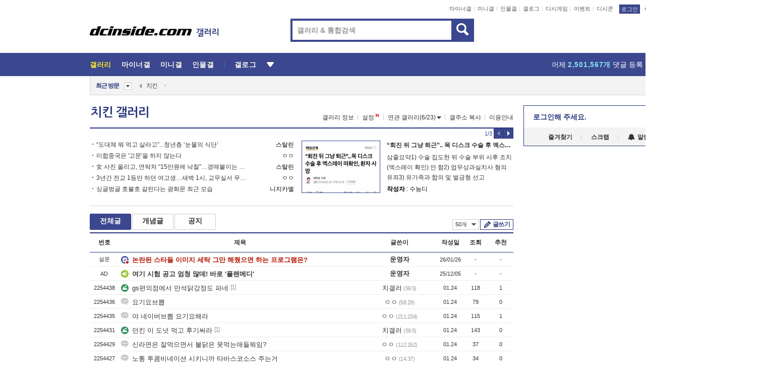

--- FILE ---
content_type: text/html; charset=UTF-8
request_url: https://gall.dcinside.com/board/lists/?id=chicken&page=12
body_size: 39128
content:
<!DOCTYPE html>
<html lang="ko" class="darkmode">
<head> 
	<meta charset="UTF-8">
	<title>치킨 갤러리 - 커뮤니티 포털 디시인사이드</title>
	<meta name="viewport" content="width=1450">	<meta http-equiv="X-UA-Compatible" content="IE=edge">
	<meta http-equiv="imagetoolbar" content="no">
	<meta name="content-language" content="kr">
		<meta name="google-site-verification" content="BIrCvkIFsSjOnGLZzGAZC6sKRmwLlkH2NYeLbrLMGCc">
	<link rel="canonical" href="https://gall.dcinside.com/board/lists/?id=chicken"/>  	<link rel="alternate" media="only screen and (max-width: 640px)" href="https://m.dcinside.com/board/chicken">
  	<meta name="robots" content="index,follow">
  	<meta name="title" content="치킨 갤러리 - 커뮤니티 포털 디시인사이드">
  	<meta name="description" content="음식 카테고리로 분류된 치킨 갤러리입니다. 치킨 갤러리에 다양한 이야기를 남겨주세요.">
  	<meta name="keywords" content="음식, 치킨, chicken, BBQ,비비큐,KFC,치킨마루,깐부치킨,페리카나,둘둘치킨,네네치킨,닭, dc, 디시, gall, gallery, 갤러리, 커뮤니티">
  	<meta name="twitter:card" content="summary">
  	<meta name="twitter:url" content="https://gall.dcinside.com/board/lists/?id=chicken">
  	<meta name="twitter:title" content="치킨 갤러리 - 커뮤니티 포털 디시인사이드">
  	<meta name="twitter:description" content="음식 카테고리로 분류된 치킨 갤러리입니다. 치킨 갤러리에 다양한 이야기를 남겨주세요.">
 	<meta name="twitter:image" content="https://zzbang.dcinside.com/chicken_temp.jpg">	
  	<meta property="og:type" content="website">
  	<meta property="og:url" content="https://gall.dcinside.com/board/lists/?id=chicken">
  	<meta property="og:title" content="치킨 갤러리 - 커뮤니티 포털 디시인사이드">
  	<meta property="og:description" content="음식 카테고리로 분류된 치킨 갤러리입니다. 치킨 갤러리에 다양한 이야기를 남겨주세요.">
  	<meta property="og:image" content="https://zzbang.dcinside.com/chicken_temp.jpg">
	
		<meta name="referrer" content="unsafe-url">	
		<link rel="shortcut icon" href="//nstatic.dcinside.com/dc/w/images/logo_icon.ico" />
	<link rel="apple-touch-icon" href="//nstatic.dcinside.com/dc/m/img/dcinside_icon.png">
	<link rel="apple-touch-icon-precomposed" href="//nstatic.dcinside.com/dc/m/img/dcinside_icon.png">
	<link rel="stylesheet" type="text/css" href="https://nstatic.dcinside.com/dc/w/css/reset.css?v=3"/>
	<link rel="stylesheet" type="text/css" href="https://nstatic.dcinside.com/dc/w/css/common.css?v=250922"/>
		<link rel="stylesheet" type="text/css" href="https://nstatic.dcinside.com/dc/w/css/minor.css?v=240923"/>
		<link rel="stylesheet" type="text/css" href="https://nstatic.dcinside.com/dc/w/css/contents.css?v=2501112"/>
  	<link rel="stylesheet" type="text/css" href="https://nstatic.dcinside.com/dc/w/css/popup.css?v=250519"/>
  	<link rel="stylesheet" type="text/css" href="https://nstatic.dcinside.com/dc/w/css/research.css?v=220722" />
  	<link rel="stylesheet" type="text/css" href="https://nstatic.dcinside.com/dc/w/css/og.css?v=221107" />
			<link rel="manifest" href="/manifest.json">
	<script defer type="text/javascript" src="/_js/html5shiv.min.js"></script>
	<script type="text/javascript" src="/_js/ctr_cookie.min.js"></script>
	<!--[if IE 7]>
	<link rel="stylesheet" type="text/css" href="//nstatic.dcinside.com/dc/w/css/ie7.css"/>
	<![endif]-->
		<!--[if lt IE 9]>
	<script src="/_js/jquery/jquery-1.7.2.min.js"></script>
	<![endif]-->
	<!--[if gte IE 9]>
	<script src="/_js/jquery/jquery-3.2.1.min.js"></script>
	<![endif]-->
	<!--[if !IE]> -->
	<script src="/_js/jquery/jquery-3.2.1.min.js"></script>
	<!-- <![endif]-->
		<script type="text/javascript" src="https://nstatic.dcinside.com/dc/w/js/jquery.bundle.js"></script>
		<script type="text/javascript" src="/_js/crossDomainStorage.js?1"></script>
	<script type="text/javascript" src="/_js/lately_visit_new.js?v=260112"></script>
	<script type="text/javascript" src="/_js/common.js?v=250515"></script> 
	<script defer type="text/javascript" src="/_js/favorite.js?v=260112"></script>
	<script type="text/javascript" src="/_js/gallery_top.js?v=250925"></script>
	<script type="text/javascript" src="/_js/user_block.js?v=231024"></script>
	<script defer type="text/javascript" src="/_js/globalSearch.js?v=240702"></script>
  <script type="text/javascript" src="/_js/scrap.js?v=250925"></script> 	

	<script type="text/javascript" src="/_js/fcm/app.js?2"></script>
	<script defer type="text/javascript" src="/_js/navigation.js?v=6"></script>
	
	<script type="text/javascript">
		//document.domain = "dcinside.com";
		var k_cnt = 0;
		var _GALLERY_TYPE_ = "G";
		var conn_n = 0;
	</script>
	
	<script src="/_js/list.js?v=240829" type="text/javascript" charset="utf-8"></script>
<script src="/_js/total_singo.js?v=240829" type="text/javascript" charset="utf-8"></script>
<script src="/_js/dccon/dccon.js?v=260121" type="text/javascript" charset="utf-8"></script>
<script src="/_js/search.js?v=251203" type="text/javascript" charset="utf-8"></script>
<script src="/_js/gallery_bottom.js?v=241023" type="text/javascript" charset="utf-8"></script>
<script src="/_js/spoiler.js?v=240201" type="text/javascript" charset="utf-8"></script>
<script src="/_js/autozzal.js?v=251021" type="text/javascript" charset="utf-8"></script>

  	<!-- Taboola -->
    <!-- <script type="text/javascript">
        window._taboola = window._taboola || [];
        _taboola.push({category:'auto'});
        !function (e, f, u, i) {
          if (!document.getElementById(i)){
            e.async = 1;
            e.src = u;
            e.id = i;
            f.parentNode.insertBefore(e, f);
          }
        }(document.createElement('script'),
        document.getElementsByTagName('script')[0],
        '//cdn.taboola.com/libtrc/dcinside/loader.js',
        'tb_loader_script');
        if(window.performance && typeof window.performance.mark == 'function')
        {window.performance.mark('tbl_ic');}
    </script> -->
    
    <script type="text/javascript">
const adBlockDetection = {
   states : {
       'ABP_DETECTION_DISABLED': -2,
       'ABP_NOT_DETECTED' : 0,
       'ABP_DETECTED' : 1
   },

   blockedState: null,

   createBlockDetectionDiv: function(className){
        const div = document.createElement("div");
        div.className = className;
        // some publishers set default font size in their size to be "0" and then we don't get offsetHeight
        div.style.fontSize = '12px';
        // some publishers set default line height of their elements to be "0" and then we don't get offsetHeight
        div.style.lineHeight = '1';
        // now the text container will have offsetHeight if displayed
        div.appendChild(document.createTextNode("."));
        document.documentElement.appendChild(div);
        return div;
    },

    isBlockDetectedOnDiv: function(div){
        if (!div.offsetHeight) {
            //window._taboola.messages.publish('send-debug', {type: 'debug', message:`AdBlockPlus detected on div with class: ${div.className}`});
            return true;
        } else {
            //window._taboola.messages.publish('send-debug', {type: 'debug', message:`No AdBlockPlus detected on div with class: ${div.className}`});
            return false;
        }
    },

    isBlockDetectedOnClassNames: function(classNames){
        let i,
            len = classNames.length,
            div;
        for (i = 0; i < len; i++) {
            if(classNames[i]){
                div = this.createBlockDetectionDiv(classNames[i]);
                try{
                    if (this.isBlockDetectedOnDiv(div)) {
                        return true;
                    }
                } catch (e) {
                    Errors.onSelfError({message:`unable to inspect offsetHeight of div with class: ${div.className}`, filename: 'adBlockDetection.js'});
                } finally {
                    document.documentElement.removeChild(div);
                }
            }
        }
        return false;
    },

     // TODO add the ignoreCachedBlockedState functionality at some point, since it was probably supposed to fill some role
     getBlockedState: function(classNames, ignoreCachedBlockedState){
        //do not repeat check if we already know that ABP is active
        if(this.blockedState === this.states.ABP_DETECTED && !ignoreCachedBlockedState) {
            return this.blockedState;
        }

        if(classNames){
            this.blockedState = this.isBlockDetectedOnClassNames(classNames) ?
                                this.states.ABP_DETECTED :
                                this.states.ABP_NOT_DETECTED;
        } else {
            this.blockedState = this.states.ABP_NOT_DETECTED;
        }

        return this.blockedState;
    }
}
const blockedState = adBlockDetection.getBlockedState(['banner_ad', "sponsored_ad"]);
//console.log(blockedState);

</script>
    
    <!-- Taboola -->
	
        
                
</head>
<body>
  <!--스킵 내비게이션-->
  <div class="skip">
    <a href="#search_wrap"><span>통합검색 바로가기</span></a>
	<a href="#container"><span>본문영역 바로가기</span></a>
    <a href="#bottom_listwrap"><span>페이지 하단 게시물 리스트 바로가기</span></a>
    <a href="#login"><span>페이지 하단 로그인영역 바로가기</span></a>
  </div>
  <!-- //스킵 내비게이션-->
  <div id="top" class="dcwrap width1160 list_wrap">
    <!-- 상단 -->
	<header class="dcheader typea">
  <div class="dchead">
	<!-- 로고영역 -->
	<h1 class="dc_logo">
		<script type="text/javascript">
    		logo_img = "https://nstatic.dcinside.com/dc/w/images/dcin_logo.png";
    		logo_prefix = "";
    	</script>
	  <a href="https://www.dcinside.com/">
		<img src="https://nstatic.dcinside.com/dc/w/images/dcin_logo.png" alt="디시인사이드" class="logo_img">
	  </a>
	  <a href="https://gall.dcinside.com/">
	  	<img src="https://nstatic.dcinside.com/dc/w/images/tit_gallery.png" alt="갤러리" class="logo_img2">
	  </a>
	</h1>
	<!-- //로고영역 -->

	<div id="search_wrap" class="wrap_search">
	  <h2 class="blind">갤러리 검색</h2> 
	   <!-- 갤러리 통합검색 -->
	  <form id="searchform" name="search_process" class="sch_smit" method="get" accept-charset="utf-8" action="" role="search" onSubmit="return globalSearch(this);" >
		<fieldset>
		  <legend class="blind">통합검색</legend>
		  <div  class="top_search clear">
			<div class="inner_search">
			  <input class="in_keyword" type="text" name="search" id="preSWord" title="검색어 입력" value="" placeholder="갤러리 & 통합검색" accesskey="f" type="search" autocomplete="off" onfocus="show_search_keywords(this)">
			</div>
			<button type="submit" class="sp_img bnt_search" id="searchSubmit"><span class="blind">검색</span></button>
		  </div>
		</fieldset>
	  </form>
	  <!-- //갤러리 통합검색 -->
                
             <!-- 검색 자동완성 레이어-->
	  <div class="auto_wordwrap" style="left:0;top:45px;display:none"><!--자동완성 레어이 : display:block -->
	  </div>
	  <!-- //검색 자동완성 레이어 -->

	</div>
    <div class="area_links clear">
      <ul class="fl clear">
	  		  		<li><a href="https://gall.dcinside.com/m">마이너갤</a></li> 	  		<li><a href="https://gall.dcinside.com/n">미니갤</a></li> 	  		<li><a href="https://gall.dcinside.com/p">인물갤</a></li> 		<li><a href="https://gallog.dcinside.com">갤로그</a></li>
		<li><a href="//h5.dcinside.com/game/main">디시게임</a></li>
				<li><a href="https://event.dcinside.com">이벤트</a></li>
		<li><a href="https://mall.dcinside.com/?from=A08">디시콘</a></li>
		 
<script id="scrapdone-nonmem-tmpl" type="text/x-jquery-tmpl">
<div class="pop_wrap type3 " style="${lyr_xy}" id="scrapdone_non_recom">
    <div class="pop_content lyscrap_save">
      <div class="pop_head"><h3>스크랩</h3></div>
      <div class="inner ">
        <div class="cont">
        </div>
        <div class="btn_box">
        </div>
        <div class="bottombox"><button type="button" class="btn_scrapmore nonmemberscrap">스크랩 보기</button></div>
      </div>
    </div>
    <button type="button" class="poply_bgblueclose" onclick="$(this).closest('#scrapdone_non_recom').remove();"><span class="blind">레이어 닫기</span><em class="sp_img icon_bgblueclose"></em></button>
  </div>
</script><li><a class="btn_top_loginout" href="https://sign.dcinside.com/login?s_url=https%3A%2F%2Fgall.dcinside.com%2Fboard%2Flists%2F%3Fid%3Dchicken%26page%3D12&s_key=363">로그인</a></li>		
	  </ul>
	  <div class="fl darkmodebox">
		  <a href="javascript:;" class="darkonoff" onclick="darkmode()"><em class="sp_img icon_tdark"></em>야간모드</a>
		  <div class="pop_tipbox join_tip dark" onclick="$(this).hide();used_darkmode();" style="cursor:pointer;top:25px;left:-35px;display:none">
			<div class="inner">
			  <p class="join_txt">야간 모드를 이용해 보세요</p>
			</div>
		  </div>
	  </div>
	</div>
	  </div>
</header> 
    <!-- GNB -->
    <div class="gnb_bar">
      <nav class="gnb clear">
        <h2 class="blind">GNB</h2>
        <ul class="gnb_list clear">
          <li>
            <a class="hover_gnb link_gnb on" href="https://gall.dcinside.com" url_code="gallery">갤러리</a>
			<span class="gnb_area" style="display:block;width:77px;height:12px;position:absolute;left:0;bottom:0;"></span>
            <!-- 2차메뉴 -->
            <div class="depth2 gall" style="left:0;display:none"><!--2차메뉴 열림 : display:block -->
              <span class="sp_img depth_bg"></span>
              <ul class="depth2_list">
                <li><a href="https://game.dcinside.com">게임</a></li>
                <li><a href="https://enter.dcinside.com">연예/방송</a></li>
                <li><a href="https://sports.dcinside.com">스포츠</a></li>
                <li><a href="https://edu.dcinside.com">교육/금융/IT</a></li>
                <li><a href="https://travel.dcinside.com">여행/음식/생물</a></li>
                <li><a href="https://hobby.dcinside.com">취미/생활</a></li>
              </ul>
            </div>
            <!-- //2차메뉴 -->
          </li>
          <li><a href="//gall.dcinside.com/m" class="link_gnb " url_code="mgallery">마이너갤</a></li>
          <li><a href="//gall.dcinside.com/n" class="link_gnb " url_code="migallery">미니갤</a></li>
          <li><a href="//gall.dcinside.com/p" class="link_gnb " url_code="prgallery">인물갤</a></li>
          <li><a href="https://gallog.dcinside.com" class="link_gnb" url_code="gallog">갤로그</a></li> 
          <!--li><a href="https://dctrend.rankify.best/" class="link_gnb" url_code="dctrend">디시트렌드</a></li-->	
          <li class="gnb_more"> <!--230918 .gnb_more 추가-->
            <button type="button" class="btn_depth"><span class="blind">더보기</span></button> <!--230918 메뉴 열릴때 .open 추가-->
            <!-- 2차메뉴 -->
            <div class="depth2 more" style="left: -7px; opacity: 1; display: none;"><!--2차메뉴 열림 : display:block -->
              <span class="sp_img depth_bg"></span>
              <ul class="depth2_list">
                <li><a href="#" class="link_gnb" url_code="jbox_new" onclick="window.open('https://santapond.com/main?jcd=dc', '_blank'); return false;">도끼쇼핑</a></li>
                <li><a href="https://h5.dcinside.com" class="link_gnb" url_code="dcgame">디시게임</a></li>
                <li><a href="https://event.dcinside.com" class="link_gnb" url_code="event">이벤트</a></li>
                <li><a href="https://mall.dcinside.com/?from=A08" class="link_gnb" url_code="dccon">디시콘</a></li>
              </ul>
            </div>
            <!-- //2차메뉴 -->
          </li>
          <!-- <li><a href="https://dcinside.pickmaker.com?utm_source=mainbanner_live&utm_medium=display&utm_campaign=mainbanner_pc&utm_id=dcinside&marketing-id=dc_mainbanner_pc_live" target="_blank" class="link_gnb deco"><span>픽메이커</span></a></li> -->
        
        
        </ul>

        <!-- 어제 게시글,댓글 등록 -->
        <div class="gall_exposure">
          <div class="posts"><a href="https://gall.dcinside.com/board/lists/?id=dclottery">어제 <em class="num" id="total_content_count">926,860개</em> 게시글 등록</a></div>
          <div class="reply"><a href="https://gall.dcinside.com/board/lists/?id=dclottery">어제 <em class="num" id="total_reple_count">2,501,567개</em> 댓글 등록</a></div>
          <div class="gall">총 갤러리 수 <em class="num" id="total_gallery_count">91,201개</em></div>
          <div class="ltr"><a href="https://gall.dcinside.com/board/lists/?id=dclottery">디시 로터리 응모</a></div>
        </div>
        <!-- /어제 게시글,댓글 등록 -->
      </nav>
    </div>
    <!-- //GNB -->
    
	<!-- 최근방문 갤러리 -->
	<script type="text/javascript" src="/_js/lately_visit_gallery.js?v=240625"></script>
<script type="text/javascript">
var f_u_no = '';
lately_gall_init('chicken', '치킨', 'G');
</script>

<script id="lately_galls-tmpl" type="text/x-jquery-tmpl">
	<li class="lately_gall_${id}"><a href="https://${link}" class="lately_log" section="${id}">${name}</a>{{if type == 'MI'}}<em class="icon_mini">미니갤러리</em>{{else type == 'PR'}}<em class="icon_person">인물갤러리</em>{{else type == 'M'}}<em class="icon_minor">ⓜ</em>{{/if}}<button type="button" class="btn_visit_del" data-id="${id}" data-gtype="${type}"><span class="blind">삭제</span><em class="icon_visit_del"></em></button></li>
</script>
<script id="lately_gallsall-tmpl" type="text/x-jquery-tmpl">						
	<li class="lately_gall_${id}{{if type == 'MI'}} mi{{else type == 'PR'}} pr{{else type == 'M'}} m{{/if}}"><a href="https://${link}" class="lately_log" section="${id}">${name}</a>{{if type == 'MI'}}<em class="icon_mini">미니갤러리</em>{{else type == 'PR'}}<em class="icon_person">인물갤러리</em>{{else type == 'M'}}<em class="icon_minor">ⓜ</em>{{else}}{{/if}}<button type="button" class="btn_visit_del" data-id="${id}" data-gtype="${type}"><span class="blind">삭제</span><em class="icon_visit_del"></em></button></li>
</script>
<script id="favorite_galls-tmpl" type="text/x-jquery-tmpl">
	<li><a href="https://gall.dcinside.com/{{if type == 'MI'}}mini/{{else type == 'PR'}}person/{{else type == 'M'}}mgallery/{{/if}}${code_id}">${name}</a>{{if type == 'MI'}}<em class="icon_mini">미니갤러리</em>{{else type == 'PR'}}<em class="icon_person">인물갤러리</em>{{else type == 'M'}}<em class="icon_minor">ⓜ</em>{{/if}}</li>
</script>
<!-- 즐겨찾기 갤러리 리스트-->
<script id="favorite_gallsall-tmpl" type="text/x-jquery-tmpl">	
	<li {{if type == 'MI'}}class="mi" {{else type == 'PR'}}class="pr" {{else type == 'M'}} class="m" {{/if}} style ='display:none;'><a href="http://gall.dcinside.com/{{if type == 'MI'}}mini/{{else type == 'PR'}}person/{{else type == 'M'}}mgallery/{{/if}}${code_id}">${name}</a>{{if type == 'MI'}}<em class="icon_mini">미니갤러리</em>{{else type == 'PR'}}<em class="icon_person">인물갤러리</em>{{else type == 'M'}}<em class="icon_minor">ⓜ</em>{{/if}}</li>
</script>

<div class="visit_bookmark" id ="visit_history">
      <!-- newvisit_history.vst 최근 방문 -->
      <div class="newvisit_history vst"><!-- 최근 방문 클래스 .newvisit_history.vst /  즐겨찾기 클래스 .newvisit_history.bookmark -->
        <h3 class="tit vst_title l_div_style" style="display:none">최근 방문</h3>
        <h3 class="tit bookmark_title f_div_style" style="display:none">즐겨찾기</h3>
        <button type="button" class="btn_open" onclick="openLately()"><span class="blind">레이어 열기</span><em class="sp_img icon_listmore"></em></button>
        <button type="button" class="bnt_visit_prev" style="display:none"><span class="blind">이전</span><em class="sp_img icon_prev"></em></button>
        <div class="newvisit_box">
          <!-- 최근방문 갤러리 리스트-->
          <ul class="newvisit_list vst_listbox l_div_style" style="display:none"></ul>
          
          <ul class="newvisit_list  bkmark_listbox f_div_style" style="display:none"></ul>
           
          <!-- //즐겨찾기 갤러리 리스트-->

        </div>

        <button type="button" class="bnt_visit_next"  style="display:none"><span class="blind">다음</span><em class="sp_img icon_next"></em></button>
        <button type="button" class="bnt_newvisit_more" style="display:none" onclick="openLately()">전체</button>

        <!-- 최근방문 / 즐겨찾기 레이어 -->
        <div class="pop_wrap gray1px" style="left:0;top:37px;display:none" id ="visit_history_lyr">
          <div class="pop_content under_catelist newvisit_layer">
            <div class="tabs">
              <ul class="tabslist clear">
                <li class="tab_l"><button type="button" onclick="tabLately('lately')">최근 방문</button></li>
                <li class="tab_f"><button type="button" onclick="tabLately('favorite')">즐겨찾기</button></li>
              </ul>
            </div>

            <div class="toptab_content">
              <div class ="visit_div l_div_style">
              <!-- 최근 방문 리스트  -->
              <div class="visit_tablist" style="display:block">
                <!-- .under_listbox.vst_list -->
                <ul class="under_listbox vst_list"></ul>
                <div class="tabcon_bottom">
                  <button type="button" class="list_modi">전체 삭제</button>
                </div>

                <!-- .under_listbox.vst_list -->
              </div>
              <!-- //최근 방문 리스트 -->
              
              </div>
              
			<div class ="favorite_div f_div_style">
				<!-- 즐겨찾기 리스트  -->              
              <div class="bkmark_tablist">
                <!-- .under_listbox.bkmark -->
                <ul class="under_listbox bkmark"></ul>
                <!-- //.under_listbox.bkmark -->
                <div class="tabcon_bottom">
                  <div class="bottom_paging_wrap">
                    <div class="bottom_paging_box iconpaging"></div>
                  </div>
                  <button type="button" class="list_modi" onclick="myFavorite('240')">편집</button>
                  <!-- .pop_wrap.type3 즐겨찾기 레이어 -->
                  <div class="pop_wrap type3" style="right:-9px;top:35px;display:none">
                    <div class="pop_content favorite_list">
                      <div class="pop_head"><h3>즐겨찾기 갤러리</h3></div><!-- 220419 텍스트 수정-->
                      <div class="inner">
                        <div class="pop_info">
                          <p>즐겨찾는 갤러리 리스트입니다.</p>
                          <p>갤러리명 클릭 시 해당 갤러리로 이동합니다.</p>
                        </div>
                        <!-- 즐겨찾기 삭제시 button 태그에 클래스 off -->
                        <ul class="list_box" style="">
                          <li>
                            <button type="button" class="btn_sfavorite"><span class="blind">추가</span><em class="sp_img icon_sfavorite"></em></button>
                            <a href="">기타 국내 드라마</a>
                          </li>
                          <li>
                            <button type="button" class="btn_sfavorite off"><span class="blind">추가</span><em class="sp_img icon_sfavorite"></em></button>
                            <a href="">멍멍이</a>
                          </li>
                          
                        </ul>
                      </div>
                      <div class="btn_box">
                        <button type="button" class="btn_cancle">취소</button>
                        <button type="button" class="btn_apply">저장</button>
                      </div>
                    </div>
                    <button type="button" class="poply_bgblueclose"><span class="blind">즐겨찾기 레이어 닫기</span><em class="sp_img icon_bgblueclose"></em></button>
                  </div>
                  <!-- //.pop_wrap.type3 즐겨찾기 레이어 -->
                </div>

              </div>
              <!-- //즐겨찾기 리스트  -->
			</div>
            </div>
          </div>
        </div>
        <!-- // 최근방문 / 즐겨찾기 레이어 -->
        <div id="my_favorite" class="pop_wrap type3" style="right:-1px;top:79px;display:none"></div>
      </div>
      <!-- //newvisit_history.visit 최근 방문 -->
    </div>
  <!-- //220419 visit_bookmark 최근방문 / 즐겨찾기-->
  <!-- //최근방문 갤러리 리스트-->
	 
    
        <div class="wrap_inner ">
    
    <main id="container" class="listwrap clear">
    <!-- left_content -->
	<section  class="left_content">
		
<!-- 갤리명 타이틀바 ~ 이용안내 -->
<header>
  <div class="page_head clear">
	<div class="fl clear">
      
      			
	  <h2><a href="https://gall.dcinside.com/board/lists/?id=chicken">치킨 갤러리</a></h2>
	  	  
				
					</div>
		
<div class="fr gall_issuebox">
		<!-- 갤러리 정보 추가 -->
	<div class="bundle">
	<button type="button" class="issue_gallinfo" onclick="gallery_info_layer();">갤러리 정보</button>
	</div>
	<!-- //갤러리 정보 추가 -->
		<!-- 설정 추가 / 툴팁 추가 -->
		<div class="bundle">
		<button type="button" class="issue_setting"  id ="issue_setting" onclick ="setting_layer();">설정</button>
		<span class="new" style="display: none"><em class="blind">NEW</em><em class="sp_img icon_new"></em></span>
		<!-- <div class="pop_tipbox tip_box3" style="display:none">
			<div class="inner">
			<p class="txt">갤러리 기능을 설정해 보세요.</p>
			</div>
		</div> -->
		<div class="pop_tipbox setting_list" id="setting_list" style="display:none;">
			<div class="inner">
				<ul>
					<li><button type="button" onclick="open_user_block('chicken','치킨','G')">차단 설정</button></li>
										<li id="autozzal_img_set"><button id="btn_autozzal_img_set" type="button" onclick="open_autozzal_set('chicken','치킨','G')">자동 짤방 이미지 설정<span class="new" style="display: none"><em class="blind">NEW</em><em class="sp_img icon_new"></em></span></button></li>
															<li><button type="button" onclick="set_headTail('chicken','치킨','G', false)">머리말∙꼬리말 설정</button></li>
						
							
					<li id="ai_easy">
						<span class="checkbox">
						<label for="ai_easy_post">AI 이미지 간편 등록<span class="new" style="display: none"><em class="blind">NEW</em><em class="sp_img icon_new"></em></span></label>
						<input type="checkbox" id="ai_easy_post" checked ><em class="checkmark"></em>
						</span>
					</li>
										<li id="spoiler_kwd_set"><button type="button" onclick="open_spoiler_set()">스포일러 경고 설정<span class="new" style="display: none"><em class="blind">NEW</em><em class="sp_img icon_new"></em></span></button></li>
				</ul>
			</div>
		</div>
	</div>
		<!-- //설정 추가 / 툴팁 추가  -->
				<button type="button" class="relate" onclick="open_relation(1320)">연관 갤러리(6/23)<span class="new" style="display:none;"><em class="blind">NEW</em><em class="sp_img icon_new"></em></span><span class="blind">연관 갤러리 열기</span><em class="sp_img icon_relate_more"></em></button>
			<button type="button" class="adr_copy" onclick="copy_gall_url()">갤주소 복사</button>
			<button type="button" class="gall_useinfo" onclick="open_user_guide()">이용안내</button>
	
	</div>

<div id="autozzal_setting_pop" class="pop_wrap type3" style="left:50%;top:44px;margin-left:-222px;display:none">
	<!-- .pop_content.tab_contly.jjalbang_set -->
    <div id="autozzal_setting" class="pop_content tab_contly jjalbang_set">
    	<div class="pop_head bg clear">
        	<h3 class="fl autozzal_img_main">자동 짤방 이미지</h3>
            <div class="fr">
            	<button type="button" class="btn_bgline blue btn_my_autozzal">내 자짤<span id="autozzal_img_cnt" data-cnt="0" style="display:none">(0)</span></button>
            </div>
        </div>
        <!-- tab_menubox-->
        <div class="tab_menubox">
       		<button type="button" class="btn_tab_menu on" data-tab="all">전체 설정</button>
            <button type="button" id="autozzal_tab_gall" class="btn_tab_menu" data-tab="gall" data-id="" data-gtype="G" data-cid="AA">
            	<p>갤러리별 설정</p>
            	<p class="gallname"></p>
            </button>
        </div>
        <!-- //tab_menubox-->
        <!-- 안내 문구 레이어(최초 1회 노출) -->
        <div id="autozzal_img_notice_box_bg" class="pop_bg" style="display:none"></div>
<!-- .pop_wrap.type2 -->
<div id="autozzal_img_notice_box" class="pop_wrap type2" style="left:50%;top:50%;margin:-116px 0 0 -177px;display:none;">
	<div class="pop_content post_guide">
		<div class="pop_head dashed"><h3>자동 짤방 이미지 개선</h3></div>
		<div class="guide_txtbox">
			<p>자동 짤방 이미지를 서버에 업로드하여 ‘내 자짤’에 보관합니다.</p>
			<p>내 자짤에 등록한 이미지는 갤러리에서 간편하게 자동 짤방으로 설정할 수 있고, 글쓰기 시 새로 업로드하지 않아 모바일에서는 데이터가  절감됩니다.</p>
			<p>고정닉으로 등록 시 <em class="font_blue">고정닉 별로 자동 짤방 설정</em>이 가능하며, <em class="font_blue">공앱/PC/모바일 웹에서도 동일한 자동 짤방 이미지를 사용</em>할 수 있습니다.</p>
		</div>
	</div>
	<button type="button" class="under poply_close" onclick="autozzal_notice('close')"><span class="blind">레이어 닫기</span><em class="sp_img icon_lyclose"></em></button>
</div>        <!-- //안내 문구 레이어(최초 1회 노출) -->
        
        <!-- inner -->
        <div class="inner">
        	<div class="tabcontent all_setting" style="display:none"></div>
        </div>
        <!-- //inner -->
        <button type="button" class="poply_whiteclose autozzal_lyr_cls"><span class="blind">레이어 닫기</span><em class="sp_img icon_whiteclose"></em></button>
    </div>
    <!-- //전체 설정 tabcontent.all_setting-->
    <div id="autozzal_image_upload_form" class="pop_content jjalbang_set jjalup" style="display:none;">
    <!-- .pop_head.clear -->
	<div class="pop_head clear">
    	<h3 class="fl autozzal_img_main">자동 짤방 이미지</h3>
        <div class="fr">
        	<button type="button" class="btn_blue smaller btn_my_autozzal"><span id="my_autozzal_txt">내 자짤</span><span id="my_autozzal_cnt" data-tcnt="0" data-scnt="0" data-mcnt="0">(0/0)</span></button>
        </div>
    </div>
    <!-- //.pop_head.clear -->
    
    <!-- inner -->
    <div class="inner">
        <!-- .pop_info.clear -->
        <div class="pop_info clear">
        	<div class="tip_box2 jjalbangtip" style="display:none">
           		<div class="inner">
                	<p class="txt">자동 짤방으로 사용할 이미지를 선택하여 추가해 주세요.</p>
                    <button class="sp_img btn_tipclose12"><em class="blind">닫기</em></button>
                </div>
            </div>
            <!-- box -->
        	<div class="box">
                <!-- addimg -->
              	<div class="addimg" style="display:">
                	<input type="hidden" name="azu_user_code" id="azu_user_code" value="">
                	<input type="file" name="upload" title="이미지 올리기" class="file_add" id="autozzal_image_file" accept=".jpg, .jpeg, .png, .gif, .bmp, .webp" multiple>
                	<button type="button" class="btn_add">이미지 올리기</button>
                	<span class="sp_img icon_qmark_aaa" style="cursor:pointer" onclick="$('#img_up_info_pop').toggle()"></span>
                    <!-- .pop_wrap.type2 -->
                	<div id="img_up_info_pop" class="pop_wrap type2" style="margin-top:5px;display:none;">
                  		<div class="pop_content post_guide">
                    		<div class="pop_head dashed"><h3>이미지 올리기 이용안내</h3></div>
                    		<div class="guide_txtbox">
                      			<p>이미지 파일은 각각 최대 20MB 업로드 가능합니다.</p>
                      			<p>이미지 파일명이 한글, 숫자, 영문이 아닌 다른 언어일 경우 파일이 업로드되지 않거나 깨질 수 있습니다.</p>
                      			<p class="font_red">저작권 등 다른 사람의 권리를 침해하거나 명예를 훼손하는 이미지 파일은 운영 원칙 및 관계 법률에 의해 제재를 받을 수 있습니다.</p>
                    		</div>
                  		</div>
                  		<button type="button" class="under poply_close" onclick="$('#img_up_info_pop').hide()"><span class="blind">레이어 닫기</span><em class="sp_img icon_lyclose"></em></button>
                	</div>
                    <!-- //.pop_wrap.type2 -->
              	</div>
                <!-- //addimg -->
                
                <div class="checkbox delete_img_check" style="display:none">
                    <input type="checkbox" id="img_delete_chk">
                    <em class="checkmark"></em>
                    <label for="img_delete_chk">전체 선택</label>
                </div>
               
            </div>
            <!-- //box -->
            <div class="box">
            	<button id="btn_imgup_save" class="btn_whiteblack small btn_myzzal_saveordel" style="display:none">등록</button>
                <button id="btn_imgup_sel_delete" class="btn_whiteblack small btn_myzzal_saveordel" style="display:none">삭제</button>
                <button id="btn_imgup_delete" class="btn_whiteblack small btn_myzzal_saveordel" style="display:none">삭제</button>
                
            </div>
        </div>
        <!-- //.pop_info.clear --->
        <!-- scrollarea -->
        <div class="scrollarea">
            <!-- empty_box -->
            <div class="empty_box" style="display:">
            	<div class="emptytxt img_add">
                	<p>이미지가 없습니다.</p>
                	<p class="stxt font_grey">자동 짤방으로 사용할 이미지를 등록해 주세요.</p>
              	</div>
                
                <div class="emptytxt left my_zzal" style="display:none">
                <strong>내 자짤이란?</strong>
                <p class="stxt font_grey">갤러리에서 사용할 자동 짤방 이미지를 등록할 수 있습니다. 고정닉으로 등록한 이미지는 PC/모바일 웹에서도 사용 가능합니다.</p>
                </div>
                
            </div>
            <!-- // empty_box -->
            <div id="up_img_lists" class="jjalbang_list">
            	<!-- 선택 이미지 li에 클래스 sel 추가-->
            	<ul class="clear up_img_lists_ul"></ul>
            </div>
          </div>
          <!-- //scrollarea -->
          <!-- 이미지 업로드 진행바 -->
          <div id="uploadProgressWrap" class="pop_wrap type1" style="top:50%;left:50%;margin-left:-200px;margin-top:-65px;display:none">
              <div class="loding_box">
                  <strong class="state_txt">이미지 업로드 중</strong>
                  <div class="inner clear">
                      <div class="loding_progress">
                          <div class="loding_bar" style="width:0%"></div>
                      </div>
                      <span class="loding_caunt fr">0%</span>
                  </div>
              </div>
          </div>
          <!-- //이미지 업로드 진행바 -->
      </div>
      <!-- inner -->
      <button type="button" class="poply_bgblueclose autozzal_lyr_cls"><span class="blind">레이어 닫기</span><em class="sp_img icon_bgblueclose"></em></button>
  </div>
  <!-- 팝업 레이어 -->
  <div id="imgModal" style="display: none; position: fixed; top: 0; left: 0; width: 100%; height: 100%; background: rgba(0,0,0,0.7); justify-content: center;align-items: center;z-index: 9999;">
      <div style="position: relative;">
          <img id="modalImage" src="" style="max-width: 90vw; max-height: 90vh; border: 5px solid white;">
          <button id="closeModal" style="position: absolute;top: 10px;right: 10px;font-size: 20px;background: #fff;border: none;padding: 5px 10px;cursor: pointer;">X</button>
      </div>
  </div></div>
<div id="autozzal_all_lists_pop" class="pop_wrap type3" style="left:50%;top:44px;margin-left:-222px;display:none">
    <!-- .pop_content.jjalbang_set.jjalup -->
    <div class="pop_content jjalbang_set jjalall">
        <!-- pop_head -->
        <div class="pop_head ">
          <h3 class="autozzal_img_main">자동 짤방 이미지</h3>
        </div>
        <!-- //pop_head -->
        <!-- inner -->
        <div class="inner">
        	<div class="myjjal">
            	<div class="jjal"></div>
            	<div class="gallname" id="all_lists_zzal_cnt">내 자짤</div>
          	</div>
          	<div class="pop_info">
            	<div><span>갤러리별 설정이 전체 설정보다 우선 적용됩니다.</span></div>
          	</div>
          	<!-- scrollarea -->
          	<div class="scrollarea">
          	    <!-- jjalbang_list -->
                <div class="jjalbang_list">
                    <ul class="clear" id="all_lists_ul"></ul>
            	</div>
                <!-- //jjalbang_list -->
            </div>
            <!-- //scrollarea -->
        </div>
        <!-- inner -->
    </div>
    <!-- //.pop_content.jjalbang_set.jjalup -->
    <button type="button" class="poply_bgblueclose autozzal_lyr_cls"><span class="blind">레이어 닫기</span><em class="sp_img icon_bgblueclose"></em></button>
</div>
 <script id="autozzal-tabcontent-tmpl" type="text/x-jquery-tmpl">
<div class="tabbox view">
	<div class="pop_info">
		<div class="set">
			{{if tabType == 'all'}}
			<span>갤러리별 설정이 전체 설정보다 우선 적용됩니다.</span>
			<button type="button" id="btn_all_show" class="btn_white small another_go">모두 보기</button>		
			{{else}}
			<strong>자동 짤방 사용</strong>
			<div class="setting_onoff">
			  <button type="button" id="btn_autozzal_use" class="sp_img {{if isUse}}on{{/if}}"><span class="blind">{{if isUse}}on{{else}}off{{/if}}</span></button>
			</div>
			{{/if}}
		</div>
		<div class="set">
			<div class="checkbox circle">
				<input type="checkbox" id="random_show" {{if isRandom }}checked{{/if}}>
				<em class="checkmark"></em>
				<label for="random_show" class="font_lightblue"><b>랜덤 노출</b></label>
			</div>
			
			
			<span id="random_info_txt" class="stxt font_grey" style="display:{{if !isRandom }};{{else}}none;{{/if}}">대표 이미지만 첨부됩니다.(클릭 시 대표 이미지 변경)</span>
			
		</div>
	</div>
	<div class="scrollarea" style="display:">
		<div class="jjalbang_list">
			
			<ul id="set_zzal_lists_ul" class="{{if !isRandom }}brightness{{/if}}"><!-- 랜덤 노출 off시 클래스 brightness 추가 -->
				<!-- 대표짤 li에  클래스 selbrd 추가-->
                {{if images && images.length}}
				{{each images}}
					
					<li data-id="${no}">
					<div class="jjal {{if !isRandom && isMain}}selbrd{{/if}} {{if isRandom}}random{{/if}}">
						<img src="${src}" alt="">			
						<div class="topbox">
							{{if !isRandom && isMain}}<p>대표</p>{{/if}}
							<button type="button" class="btn_imgup_del" data-type="main_img"><span class="blind">삭제</span><em class="sp_img icon_imgup_del"></em></button>
						</div>
					</div>
					</li>
				{{/each}}
				{{else}}
                    <li><div class="jjal nojjal"></div></li>
                {{/if}}
				
			 </ul>
		</div>
		<div class="btn_box" style="display:">
			<button type="button" id="btn_image_add" class="btn_blue small">이미지 추가</button>
		</div>
	</div>
	<!-- //scrollarea  -->
</div>
<!-- //tabbox.view -->
</script>
<script id="tabcontent-all-lists-tmpl" type="text/x-jquery-tmpl">
<li class="all">
    <div class="jjal selbrd"></div>
    <div class="gallname">전체</div>
</li>
</script><div class="pop_wrap type3" id = "headTail_lay"style="left:50%;top:44px;margin-left:-222px;display:none">
	<!-- pop_content.txtmark_setting_wrap -->
	<div class="pop_content txtmark_setting_wrap">
		<div class="pop_head bg"><h3>머리말∙꼬리말</h3></div>
		<div class="pop_info" id ="pop_info" style="display:none;">
		<p>갤러리별 설정이 전체 설정보다 우선 적용됩니다.</p>
			<div class="another_go" style="display:none;">
				<a href="#">모두 보기</a>
			</div>
		</div>
		<!-- tab_menubox-->
		<div class="tab_menubox">
			<button type="button" onclick="headTail_tab('all')" id ="headTail_tab_all">전체 설정</button>
			<button type="button" onclick="headTail_tab('gall')" id ="headTail_tab_gall">
			<p>갤러리별 설정</p>
			<p class="gallname" data-gallid = "chicken" data-galltype="G">치킨</p>
			</button>
		</div>
		<!-- //tab_menubox-->
		<!-- inner -->
		<div class="inner">
			<!-- 전체 설정 tabcontent.all_setting-->
			<div class="tabcontent all_setting" id ="all_setting">
				<!--tabbox.view 본문 머리말 꼬리말-->
				<div class="tabbox view">
					<div class="pop_info">
					<p>본문 머리말∙꼬리말 사용</p>
						<div class="setting_onoff" >
							<button type="button" class="sp_img on"><span class="blind">on</span></button>
						</div>
					</div>
					<!-- setting_off 본문 머리말, 본문 꼬리말 설정 -->
					<div id="setting_off"><!-- 본문 머리말 꼬리말  off시 클래스 setting_off -->
						<!-- set_cont 본문 머리말-->
						<div class="set_cont" id ="head_cont">
							<div class="inr">
								<div class="cont_tit">본문 머리말</div>
								<button type="button" class="sel_color" style="background:#999999"  onclick="picker_load('all','head',this)"><span class="blind">선택한 머리말 색상</span></button>
							</div>
							<div class="textarea_box">
								<textarea title="본문 머리말 입력" class="intxt" maxlength="300" id ="all_head" onkeyup="javascript:length_count('all_head','300');"></textarea>
							</div>
						</div>
						<!-- //set_cont 본문 머리말-->
						<!-- set_cont 본문 꼬리말-->
						<div class="set_cont" id ="tail_cont">
						<div class="inr">
						<div class="cont_tit">본문 꼬리말</div>
						<button type="button" class="sel_color" style="background:#999999"  onclick="picker_load('all','tail',this)"><span class="blind">선택한 머리말 색상</span></button>
						</div>
						<div class="textarea_box">
						<textarea title="본문 꼬리말 입력" class="intxt" maxlength="300" id ="all_tail" onkeyup="javascript:length_count('all_tail','300');"></textarea>
						</div>
						</div>
						<!-- //set_cont 본문 꼬리말-->
					</div>
					<!-- //setting_off 본문 머리말, 본문 꼬리말 설정 -->
				</div>
				<!--//tabbox.view 본문 머리말 꼬리말-->
				<!--tabbox.reply 댓글 꼬리말-->
				<div class="tabbox reply">
					<div class="pop_info">
						<p>댓글 꼬리말 사용</p>
						<div class="setting_onoff">
							<button type="button" class="sp_img on"><span class="blind">on</span></button>
						</div>
					</div>
					<!-- setting_off 댓글 꼬리말 -->
					<div id="setting_off"><!-- 댓글 꼬리말  off시 클래스 setting_off -->
						<!-- set_cont 댓글 꼬리말-->
						<div class="set_cont">
							<div class="inr">
								<div class="cont_tit">댓글 꼬리말</div>
							</div>
							<div class="textarea_box">
								<textarea title="댓글 꼬리말 입력" class="intxt" maxlength="100" id ="all_comment" onkeyup="javascript:length_count('all_comment','100');"></textarea>
							</div>
						</div>
						<!-- //set_cont 댓글 꼬리말-->
					</div>
					<!-- //setting_off 댓글 꼬리말 -->
				</div>
				<!--//tabbox.reply 댓글 꼬리말-->
			</div>
			<!-- //전체 설정 tabcontent.all_setting-->
			<!-- 갤러리별 설정-->
			<!-- 갤러리별 설정 tabcontent gall_setting-->
			<div class="tabcontent gall_setting" id ="gall_setting">
				<!--tabbox.view 본문 머리말 꼬리말-->
								<div class="tabbox view" style = "display:block">
					<div class="pop_info">
					<p>본문 머리말∙꼬리말 사용</p>
						<div class="setting_onoff">
							<button type="button" class="sp_img"><span class="blind">off</span></button>
						</div>
					</div>			
					<!-- 본문 머리말, 본문 꼬리말 설정 -->
					<div id="setting_off" class ="setting_off"><!-- 본문 머리말 꼬리말  off시 클래스 setting_off -->				
						<!-- set_cont 본문 머리말-->
						<div class="set_cont" id ="head_cont">
							<div class="inr">
								<div class="cont_tit">본문 머리말</div>
								<button type="button" class="sel_color" style="background:#999999"  onclick="picker_load('gall','head',this)" disabled><span class="blind">선택한 머리말 색상</span></button>
							</div>
							<div class="textarea_box">
								<textarea title="본문 머리말 입력" class="intxt" maxlength="300" id ="gall_head" onkeyup="javascript:length_count('gall_head','300');" disabled></textarea>
							</div>
						</div>
						<!-- //set_cont 본문 머리말-->
						<!-- set_cont 본문 꼬리말-->
						<div class="set_cont" id ="tail_cont">
							<div class="inr">
								<div class="cont_tit">본문 꼬리말</div>
								<button type="button" class="sel_color" style="background:#999999"  onclick="picker_load('gall','tail',this)" disabled><span class="blind">선택한 머리말 색상</span></button>
							</div>
							<div class="textarea_box">
								<textarea title="본문 꼬리말 입력" class="intxt" maxlength="300" id ="gall_tail" onkeyup="javascript:length_count('gall_tail','300');" disabled></textarea>
							</div>
						</div>
						<!-- //set_cont 본문 꼬리말-->
					</div>
					<!-- //본문 머리말, 본문 꼬리말 설정 -->
				</div>
				<!--//tabbox.view 본문 머리말 꼬리말-->			
				<!--tabbox.reply댓글 꼬리말-->
				<div class="tabbox reply">
					<div class="pop_info">
					<p>댓글 꼬리말 사용</p>
						<div class="setting_onoff">
						 <button type="button" class="sp_img "><span class="blind">off</span></button>			
						</div>
					</div>
					
					<!-- 댓글 꼬리말 -->
					<div id ="setting_off" class="setting_off" ><!-- 댓글 꼬리말  off시 클래스 setting_off -->
						<!-- set_cont 댓글 꼬리말-->
						<div class="set_cont">
							<div class="inr">
								<div class="cont_tit">댓글 꼬리말</div>
							</div>
							<div class="textarea_box">
								<textarea title="댓글 꼬리말 입력" class="intxt" maxlength="100" id ="gall_comment" onkeyup="javascript:length_count('gall_comment','100');" disabled></textarea>
							</div>
						</div>
						<!-- //set_cont 댓글 꼬리말-->
					</div>
					<!-- //댓글 꼬리말 -->
				</div>
				<!--//tabbox.reply 댓글 꼬리말-->			
				<!-- setdel -->
				<div class="setdel" style="display:none;">
					<button type="button" data-gallid = "">설정 삭제</button>
				</div>
				<!-- //setdel -->
			</div>
			<!-- //갤러리별 설정 tabcontent gall_setting-->
			<!-- //갤러리별 설정-->
			<div class="btn_box">
				<button type="button" class="btn_cancle" onclick="headTail_init();">닫기</button>
				<button type="button" class="btn_apply" id = "headTailSave">저장</button>
			</div>
		</div>
		<!-- //inner -->
		<button type="button" class="poply_whiteclose" onclick ="headTail_init();"><span class="blind">레이어 닫기</span><em class="sp_img icon_whiteclose"></em></button>
	</div>
	<!-- //pop_content.txtmark_setting_wrap -->
	<!-- 갤러리별 설정 - 전체 -->
	<div class="pop_wrap type3 " id ="another_go" style="left:50%;top:50%;margin-left:-210px;margin-top:-293px;display:none;">
		<!-- pop_content.txtmark_gallset -->
		<div class="pop_content txtmark_gallset">
			<div class="pop_head"><h3>머리말∙꼬리말</h3></div>
		
			<div class="pop_info">
			<p>갤러리별 설정이 전체 설정보다 우선 적용됩니다.</p>
			</div>
			<!-- inner -->
			<div class="inner">
				<ul class="list"></ul>			
			</div>
			<!-- //inner -->		
		</div>
		<!-- //pop_content.txtmark_gallset -->
		<button type="button" class="poply_bgblueclose" onclick="$('#another_go').hide();"><span class="blind">레이어 닫기</span><em class="sp_img icon_bgblueclose"></em></button>
	</div>
	<!-- //갤러리별 설정 - 전체 -->
	<!-- 색상 설정 -->
	<div class="pop_wrap type3" id="picker_lay" style="left:50%;top:50%;margin-left:-189px;margin-top:-293px;display:none;">
		<!-- pop_content.txtmark_colorset -->
		<div class="pop_content txtmark_colorset">
			<div class="pop_head"><h3>색상 설정</h3></div>
			
			<!-- inner -->
			<div class="inner">
				<div class="sel_color box" ></div>
				<div id="picker" style="text-align: center"></div>
			</div>
			<!-- //inner -->
			<div class="btn_box">
				<button type="button" class="btn_cancle" onclick ="picker_hide();">취소</button>
				<button type="button" class="btn_apply" id = "color_apply">확인</button>
			</div>
		</div>
		<!-- //pop_content.txtmark_colorset -->
		<button type="button" class="poply_bgblueclose" onclick ="picker_hide();"><span class="blind">레이어 닫기</span><em class="sp_img icon_bgblueclose"></em></button>
	</div>
	<!-- //색상 설정 -->
</div>
<!-- 갤러리 정보 레이어 -->
<div class="pop_wrap type3 " id="gallery_info" style="left:50%;top:44px;margin-left: -210px;display:none;">
	<!-- pop_content.txtmark_colorset -->
	<div class="pop_content gall_info">
		<div class="pop_head"><h3>갤러리 정보</h3></div>
		<!-- inner -->
		<div class="inner">
			<!-- imgbox -->
			<div class="imgbox">
				<span class="cover" id = "imgId" style="background-image:url(https://zzbang.dcinside.com/chicken_temp.jpg)"><em class="blind">소개 이미지</em></span>
				<img src="https://zzbang.dcinside.com/chicken_temp.jpg" style="display: none;" onerror="getGateImage('https://wstatic.dcinside.com/manage/sum/chicken.gif');">
			</div>
			<!-- //imgbox -->
			<!-- gallinfo_box -->
			<div class="gallinfo_box">
				<!-- gall_ranking -->
				<div class="gall_ranking">
									<div class="granking_img hot"><span class="blind">흥한갤</span></div>
					<div class="granking_num">
											<span class="gnumimg n6"><em class="blind">6</em></span>
											<span class="gnumimg n9"><em class="blind">9</em></span>
						
					<span class="img_wi"><em class="blind">위</em></span>
					</div>
									<!-- btnbox -->
					<div class="btnbox">
					<button type="button" class="btn_white_round btn_hotgall_allview" onclick="toggle_hot_rank_pop()">전체 순위</button>
						<!-- 흥한갤 전체 순위-->
						<div class="pop_wrap type2" id="hot_rank_pop" style="left:-564px;top:35px;display:none">
							<div class="pop_content pop_hot_gall">
								<div class="pop_head dashed">
								<strong>흥한갤 전체 순위</strong>
								<span class="inner_txt">전체 갤러리 순위 중 300위 이내는 흥한갤이 됩니다. (20위 이내는 대흥갤)</span>
								</div>
								<ul class="pop_hotmgall_listbox" id="heung_list_ul" style="display:" data-heunggall-page="1"></ul>
								<ul class="pop_hotmgall_listbox" id="heung_list_ul_2" style="display:none" data-heunggall-page="2"></ul>
								<ul class="pop_hotmgall_listbox" id="heung_list_ul_3" style="display:none" data-heunggall-page="3"></ul>
								<!-- btn_box -->
								<div class="btn_box" data-lyr="hot_rank_pop">
									<button type="button" class="heung_gall_prev btn_prev on"><span class="blind">이전</span><em class="sp_img icon_prev"></em></button>
									<div class="page_num">
										<strong class="now_num" data-heung-gall-page="1" data-heung-gall-totalpage="3">1</strong>
										<span>/<span class="total_num">3</span>
										</span>
									</div>
									<button type="button" class="heung_gall_next btn_next on"><span class="blind">다음</span><em class="sp_img icon_next"></em></button>
								</div>
								<!-- //btn_box -->
							</div>
							<button type="button" class="under poply_close"  onclick="toggle_hot_rank_pop()"><span class="blind">갤러리 전체보기 레이어 닫기</span><em class="sp_img icon_lyclose"></em></button>
						</div>
						<div id="hot_rank_thumb" style="border-width:0px; border-style:none; width:0px; height:14px; position:absolute; left:0px; top:0px; z-index:4001;"></div>
						<!-- //흥한갤 전체 순위-->
					</div>
					<!-- //btnbox -->
				</div>
				<!-- //gall_ranking -->
				<!-- gallinfo -->
				<div class="gallinfo">
					<div class="info day">
						<strong class="tit">개설일</strong>
						<span class="txt">2008-05-02</span>
					</div>
					<div class="info cate">
						<strong class="tit">카테고리</strong>
						<span class="txt">음식</span>
					</div>
				</div>
				<!--// gallinfo -->
			</div>
			<!-- //gallinfo_box -->
		</div>
		<!-- //inner -->
	</div>
	<!-- //pop_content.txtmark_colorset -->
	<button type="button" class="poply_bgblueclose" onclick ="toggle_layer($('#gallery_info'));"><span class="blind">레이어 닫기</span><em class="sp_img icon_bgblueclose"></em></button>
</div>
<!-- //갤러리 정보 레이어 -->
<div id="spoiler_set_lyr" class="pop_wrap type3" style="left: 50%; top: 44px; margin-left: -130px;display:none;"> 
	<div class="pop_content spoiler_setting_wrap">
		<div class="pop_head bg"><h3>스포일러 경고 설정</h3></div>
		<div class="pop_info"><p>전체 갤러리에 적용됩니다.</p></div>
		<div class="inner">
			<div class="set_cont spoiler_subject">
				<h4 class="tit">제목에서 경고</h4>
		  		<p class="txt">스포일러 글의 제목에 색상으로 표시합니다.</p>
		  		<div class="setting_onoff">
					<button type="button" class="sp_img on" onclick="toggle_onoff($('#spoiler_set_lyr .spoiler_subject'))"><span class="blind">on</span></button>
		  		</div>
			</div>
			<div class="set_cont spoiler_memo">
		  		<h4 class="tit">본문에서 경고</h4>
		  		<p class="txt">스포일러 글을 조회할 때 경고 문구를 노출합니다.</p>
		  		<div class="setting_onoff">
					<button type="button" class="sp_img on" onclick="toggle_onoff($('#spoiler_set_lyr .spoiler_memo'))"><span class="blind">on</span></button>
		  		</div>
			</div>
	  	</div>
	  	<div class="btn_box">
			<button type="button" class="btn_cancle" onclick="close_spoiler_set()">닫기</button>
			<button type="button" class="btn_apply" onclick="save_spoiler_set()">저장</button>
	  	</div>
	</div>
	<button type="button" class="poply_whiteclose" onclick="close_spoiler_set()"><span class="blind">차단설정 레이어 닫기</span><em class="sp_img icon_whiteclose"></em></button>
</div>
			  </div>
  </header>
  
<article>
  <h2 class="blind"> 갤러리 이슈박스, 최근방문 갤러리</h2>
  <div class="issue_wrap">
  	  
	<div class="issuebox gallery_box">
	  	  <!-- 연관갤러리 -->
	  <div id="relation_popup" class="pop_wrap type3" style="left:0;top:-2px;display:none">
	  	<div class="pop_content relation_wrap">
	  	  <div class="pop_head"><h3>연관 갤러리</h3></div>
	  	  <!-- 현갤러리 -> 타 갤러리 -->
	  	  <div class="following inner">
	  	  <div class="pop_info">
	  	    <b>치킨 갤러리 <em class="sp_img icon_right_arrow"></em>  타 갤러리(<span class="count">0</span>)</b>
	  	    <p>이 갤러리가 연관 갤러리로 추가한 갤러리</p>
	  	  </div>
	  	  	  	  <ul class="list_box clear" ></ul>	  	  
	  	  <div class="btn_box">
	  	  <button type="button" class="btn_prev"><span class="blind">이전</span><em class="sp_img icon_prev"></em></button>
	  	  <div class="page_num">
	  	    <strong class="now_num">0</strong>/<span class="total_num">0</span>
	  	  </div>
	  	  <button type="button" class="btn_next"><span class="blind">다음</span><em class="sp_img icon_next"></em></button>
	  	  </div>
	  	  </div>
	  	  <!-- //현갤러리 -> 타 갤러리 -->
	  	
	  	  <div class="follower inner">
	  	  <div class="pop_info">
	  	    <b>타 갤러리 <em class="sp_img icon_right_arrow"></em> 치킨 갤러리(<span class="count">0</span>)</b>
	  	    <p>이 갤러리를 연관 갤러리로 추가한 갤러리</p>
	  	  </div>
	  	  
	  	  <ul class="list_box clear" ></ul>	  	  
	  	  <div class="btn_box">
	  	    <button type="button" class="btn_prev"><span class="blind">이전</span><em class="sp_img icon_prev"></em></button>
	  	    <div class="page_num">
	  	  	<strong class="now_num">0</strong>/<span class="total_num">0</span>
	  	    </div>
	  	    <button type="button" class="btn_next"><span class="blind">다음</span><em class="sp_img icon_next"></em></button>
	  	  </div>
	  	  </div>
	  	  <!-- //타 갤러리 -> 현갤러리 -->
	  	</div>
	  	<button type="button" class="poply_bgblueclose" onclick="open_relation();"><span class="blind">연관 갤러리 레이어 닫기</span><em class="sp_img icon_bgblueclose"></em></button>
	  </div>
	  <script id="relation-tmpl" type="text/x-jquery-tmpl">
	  <li>
		<a class="{{if typeof(is_new) != 'undefined' && is_new == 'A_NEW'}}newtxt{{/if}}{{if state == 'N'}} restriction{{/if}}" href="{{if gall_type == 'MI'}}/mini{{/if}}/board/lists?id=${name}">
		  ${ko_name}{{if gall_type == 'M'}}{{/if}}{{if gall_type == 'MI'}}<em class="icon_mini">ⓝ</em>{{/if}}{{if state == 'N'}}<span><em class="blind">접근제한</em><em class="sp_img icon_restriction"></em></span>{{/if}}
		</a>
	  </li>
	  </script>
	  <!-- //연관갤러리 -->
	  	  
	  <!-- 상단 이슈 박스 -->
	  <!-- list and view recom -->
<div id="gall_top_recom" class="concept_wrap">
	<h3 class="blind">개념글 리스트</h3>
	<div class="pageing_box">
	  <div class="page_num">
		<strong class="now_num">1</strong>/<span class="total_num">3</span>
	  </div>
	  <button type="button" class="btn_blueprev" data-page="-1"><span class="blind">이전</span><em class="sp_img icon_blueprev"></em></button>
	  <button type="button" class="btn_bluenext on" data-page="1"><span class="blind">다음</span><em class="sp_img icon_bluenext"></em></button>
	</div>

	<ul class="concept_txtlist">
	
	  	  <li style="display:;">
		<a href="https://gall.dcinside.com/board/view/?id=dcbest&no=399822">“도대체 뭐 먹고 살라고”...청년층 ‘눈물의 식단’</a>
		<span class="writer">스탈린</span>
	  </li>
	  	  <li style="display:;">
		<a href="https://gall.dcinside.com/board/view/?id=dcbest&no=399834">미합중국은 '고문'을 하지 않는다</a>
		<span class="writer">ㅇㅇ</span>
	  </li>
	  	  <li style="display:;">
		<a href="https://gall.dcinside.com/board/view/?id=dcbest&no=399747">女 사진 올리고, 연락처 “15만원에 낙찰”…경매붙이는 방송</a>
		<span class="writer">스탈린</span>
	  </li>
	  	  <li style="display:;">
		<a href="https://gall.dcinside.com/board/view/?id=dcbest&no=399771">3년간 전교 1등만 하던 여고생…새벽 1시, 교무실서 무슨일이</a>
		<span class="writer">ㅇㅇ</span>
	  </li>
	  	  <li style="display:;">
		<a href="https://gall.dcinside.com/board/view/?id=dcbest&no=399777">싱글벙글 호불호 갈린다는 광화문 최근 모습</a>
		<span class="writer">니지카엘</span>
	  </li>
	  	  <li style="display:none;">
		<a href="https://gall.dcinside.com/board/view/?id=dcbest&no=399776">"아직 운전면허 반납할 생각 없다"</a>
		<span class="writer">스탈린</span>
	  </li>
	  	  <li style="display:none;">
		<a href="https://gall.dcinside.com/board/view/?id=dcbest&no=399789">월급 60만원 받던 20대 청년…1250억 주식 부자 된 사연</a>
		<span class="writer">스탈린</span>
	  </li>
	  	  <li style="display:none;">
		<a href="https://gall.dcinside.com/board/view/?id=dcbest&no=399837">맘터 신메뉴 대박 직화 불고기 샌드위치.jpg</a>
		<span class="writer">dd</span>
	  </li>
	  	  <li style="display:none;">
		<a href="https://gall.dcinside.com/board/view/?id=dcbest&no=399829">드론ㆍ로봇 며칠씩 가동한다... 일본,마이크로SOFC 공개</a>
		<span class="writer">ㅇㅇ</span>
	  </li>
	  	  <li style="display:none;">
		<a href="https://gall.dcinside.com/board/view/?id=dcbest&no=399812">고장난 기계식 시계 무브먼트를 스왑해보자 (자가수리)</a>
		<span class="writer">다미</span>
	  </li>
	  	  <li style="display:none;">
		<a href="https://gall.dcinside.com/board/view/?id=dcbest&no=399874">싱글벙글 국내TV방송의 역사</a>
		<span class="writer">러브앤피스</span>
	  </li>
	  	  <li style="display:none;">
		<a href="https://gall.dcinside.com/board/view/?id=dcbest&no=399861">커플 브레이커? 데아트 비용 안내고 1억 모은 여친</a>
		<span class="writer">ㅇㅇ</span>
	  </li>
	  	  <li style="display:none;">
		<a href="https://gall.dcinside.com/board/view/?id=dcbest&no=399828">식물남 버섯녀가 판타지 전략게임 분탕종족 알아보는 만화</a>
		<span class="writer">김다리미</span>
	  </li>
	  	  <li style="display:none;">
		<a href="https://gall.dcinside.com/board/view/?id=dcbest&no=399751">"같은 치킨, 다른 가격"⋯배달앱이 바꾼 공식</a>
		<span class="writer">스탈린</span>
	  </li>
	  	  <li style="display:none;">
		<a href="https://gall.dcinside.com/board/view/?id=dcbest&no=399871">수만명에게 사기친 사기꾼 살해 현장 생중계</a>
		<span class="writer">ㅇㅇ</span>
	  </li>
	  	</ul>
	
		<div class="concept_img" style="display:;">
	  <a href="https://gall.dcinside.com/board/view/?id=dcbest&no=399811" class="concept_imgbox">
		<img src="https://dccdn11.dcinside.co.kr/viewimage.php?id=29bed223f6c6&no=24b0d769e1d32ca73ce88ffa11d02831cb1683a5d6841fa83169d8a3677b74c0dc6271e4ab9c311916e6fe615b74014429d0b00aeabada8e7860500fa01c8f5287664209eb10" alt="이미지" >
	  </a>
	  <div class="concept_txtbox">
		<strong><a href="https://gall.dcinside.com/board/view/?id=dcbest&no=399811">“회진 뒤 그냥 퇴근”.. 목 디스크 수술 후 엑스레이 미확인, 환자사망</a></strong>
		<a href="https://gall.dcinside.com/board/view/?id=dcbest&no=399811">삼줄요약1) 수술 집도한 뒤 수술 부위 사후 조치(엑스레이 확인) 안 함2) 업무상과실치사 혐의 유죄3) 유가족과 합의 및 벌금형 선고</a>
		<span class="writer_info">
		  <b>작성자</b> : 수능디<a href="#" class="go_gallog"><span class="blind">고정닉</span><em class="sp_img icon_gallog_nik"></em></a>
		</span>
	  </div>
	</div>
		<div class="concept_img" style="display:none;">
	  <a href="https://gall.dcinside.com/board/view/?id=dcbest&no=399757" class="concept_imgbox">
		<img src="https://dccdn11.dcinside.co.kr/viewimage.php?id=29bed223f6c6&no=24b0d769e1d32ca73ce88ffa11d02831cb1683a5d6841fa83169d8a3677b74cc392444cc81b94fe087efc42b6cc84989059e2d9e215d1dc335c4cbfad2322b638a02afbbd2bfdf4cb048669e51e9275b7cebea020d72f0ae768fb935ba1ed4" alt="이미지" >
	  </a>
	  <div class="concept_txtbox">
		<strong><a href="https://gall.dcinside.com/board/view/?id=dcbest&no=399757">李대통령, 이혜훈 기획예산처 장관 후보자 지명 철회</a></strong>
		<a href="https://gall.dcinside.com/board/view/?id=dcbest&no=399757">https://naver.me/IxKznwbD -&nbsp;이혜훈 지명 철회김병기,강선우 설겆이,욕받이 시키고 버려지네.ㅋ울 헤훈이 우짜노?&nbsp;가발이의 미래 아니겠노~혜훈이 기소 가즈아!-&nbsp;장관직 욕심부린 이혜훈의 최후 ㅋㅋㅋhttps://n.news.naver.com/article/002/0002424780?cds=news_edit찢도 나도 나지만 이여자 어마어마하네하고 지명철회한듯 ㅋ ㅋㅋ-&nbsp;킹재명....이혜훈 지명 철회 일침 ㄷㄷ...News보수정당 3차례나 국회의원 ㅋㅋㅋㅋㅋㅋㅋㅋ국힘당이 문제였네 ㅋㅋㅋ-&nbsp;찢, 이혜훈 후보자 지명철회 결정…"소명이 국민 눈높이 못 미쳐"https://naver.me/5eZQL6Fb청문회를 애초에 왜 하냐? 이렇게 정계은퇴네  - dc official App-&nbsp;국힘 “이혜훈 지명 철회, 당연하고 상식적인 결과”https://n.news.naver.com/article/028/0002788177?sid=100시즌 1호 협치 ㅋㅋㅋㅋ- dc official App-&nbsp;이 대통령, 이혜훈 지명 철회…“국민 눈높이에 부합 못해”https://www.hani.co.kr/arti/politics/bluehouse/1241499.html-&nbsp;李대통령, 이혜훈 후보자 지명철회 결정 소명이 국민 눈높이 못 미쳐
            
                https://www.news1.kr/politics/president/6050050-&nbsp;배현진 페북업) 이혜훈 지명 철회 이렇게 짧게 끝날 쪽박 드라마일 것을https://www.facebook.com/share/p/1B7k7oyp4e/?mibextid=wwXIfr-&nbsp;국민의힘, "우린 의원 검증 제대로 이루어지지 않았다, 이번이 처음"https://n.news.naver.com/article/056/0012111915?sid=100 우리 그동안 공천 가지고 제대로 검증한 적 없어요 이거를 자기들 입으로 오피셜 박아버린 ㅋㅋㅋ - dc official App</a>
		<span class="writer_info">
		  <b>작성자</b> : 고맙슘봐<a href="#" class="go_gallog"><span class="blind">고정닉</span><em class="sp_img icon_gallog_nik"></em></a>
		</span>
	  </div>
	</div>
		<div class="concept_img" style="display:none;">
	  <a href="https://gall.dcinside.com/board/view/?id=dcbest&no=399779" class="concept_imgbox">
		<img src="https://dccdn11.dcinside.co.kr/viewimage.php?id=29bed223f6c6&no=24b0d769e1d32ca73ce88ffa11d02831cb1683a5d6841fa83169d8a3677b74cd02138015086b49caac4e5ac3563907abc746b920f8a4a6cf42158a8f4bc1dba4c9af14ce7fd0ce66467eb032ed96286fac27cd96a1d2c4aa55a9a8f9191b5c8fd1868b" alt="이미지" >
	  </a>
	  <div class="concept_txtbox">
		<strong><a href="https://gall.dcinside.com/board/view/?id=dcbest&no=399779">백악관 지하에 '최고기밀'…5880억 트럼프 연회장 짓는 내막</a></strong>
		<a href="https://gall.dcinside.com/board/view/?id=dcbest&no=399779">https://n.news.naver.com/article/025/0003498775</a>
		<span class="writer_info">
		  <b>작성자</b> : 스탈린<a href="#" class="go_gallog"><span class="blind">고정닉</span><em class="sp_img icon_gallog_nik"></em></a>
		</span>
	  </div>
	</div>
		
</div>
<script>
topbox_recomAjax();
</script>	  
	  <!-- 차단 설정 -->
	  
<!-- 차단 설정 (리스트 내) -->
<div id="user_block" class="pop_wrap type3" style="display:none;{_JS_ADD_STYLE_}">
	<div class="pop_content block_setting_wrap popmini">
	  <div class="pop_head bg"><h3>차단 설정</h3></div>
	  <div class="pop_info">
		<p>설정을 통해 게시물을 걸러서 볼 수 있습니다.</p>
	  </div>
	  <div class="block_tab">
		<button type="button" class="on" onclick="ub_conf_tab(0)">전체 설정</button>
		<button type="button" class="" onclick="ub_conf_tab(1)">갤러리별 설정</button>
	  </div>
	  <div class="block_setting_box">
		<div class="inner">
		  <!-- 전체 설정-->
		  <div class="tabcontent all_setting" style="display:block">
			<div class="pop_info">
			  <h4>[전체 갤러리]</h4>
			  <p>차단 기능을 사용합니다. 차단 등록은 20자 이내, 최대 10개까지 가능합니다.</p>
			  <div class="setting_onoff">
				<button type="button" class="sp_img on" onclick="ub_toggle_onoff($('#user_block .all_setting'))"><span class="blind">on</span></button>
			  </div>
			</div>
			<div class="word_wrap">
			  <div class="set_cont add_text">
				<label for="bword" class="cont_tit">차단 단어</label>
				<input name="word" type="text" id="bword" title="차단 단어 입력" class="intxt">
				<button type="button" class="btn_enroll">등록</button>
				<ul class="block_list word"></ul>
			  </div>
			  <div class="set_cont add_text">
				<label for="bid" class="cont_tit">차단 식별 코드</label>
				<input name="id" type="text" id="bid" title="차단 식별 코드 입력" class="intxt">
				<button type="button" class="btn_enroll">등록</button>
				<ul class="block_list word"></ul>
			  </div>
			  <div class="set_cont add_text">
				<label for="bnikname" class="cont_tit">차단 닉네임</label>
				<input name="nick" type="text" id="bnikname" title="차단 닉네임 입력" class="intxt">
				<button type="button" class="btn_enroll">등록</button>
				<ul class="block_list word"></ul>
			  </div>
			  <div class="set_cont add_text">
				<label for="bip" class="cont_tit">차단 IP</label>
				<input name="ip" type="text" id="bip" title="차단 IP 입력" class="intxt">
				<button type="button" class="btn_enroll">등록</button>
				<ul class="block_list word"></ul>
			  </div>
			</div>
		  </div>
		  <!-- //전체 설정-->

		  <!-- 갤러리별 설정-->
		  <div class="tabcontent part_setting" style="display:none">
			<div class="pop_info">
			  <h4>설정된 갤러리</h4>
			  <ul class="block_list gall"></ul>
			  
				<script id="block_parts_list-tmpl" type="text/x-jquery-tmpl">
				<li>
				  <span class="ub_block-${id}" style="cursor:pointer;" onclick="ub_apply_conf($('#user_block .part_setting'), '${conf}', '${id}','${gtype}')">${name}{{if gtype == 'MI'}}<em class="icon_mini">ⓝ</em>{{else gtype == 'PR'}}<em class="icon_person"></em>{{/if}}</span>
				  <button type="button" class="" onclick="ub_del_gall('${id}')"><span class="blind">차단설정 단어 삭제</span><em class="sp_img icon_bword_del"></em></button>
				</li>
				</script>
				
			</div>
			<div class="part_schbox">
			  <h4  class=" gall_sel_tit fl">갤러리 선택</h4>
			  <div class="fl">
				<span class="radiobox">
				  <input type="radio" id="gallsel" checked="checked" name="gallSel" value="gall">
				  <em class="checkmark"></em>
				  <label for="gallsel">갤러리</label>
				</span>
				<span class="radiobox">
				  <input type="radio" id="mgallsel" name="gallSel" value="mgall">
				  <em class="checkmark"></em>
				  <label for="mgallsel">마이너</label>
				</span>
				<span class="radiobox">
				  <input type="radio" id="migallsel" name="gallSel" value="migall">
				  <em class="checkmark"></em>
				  <label for="migallsel">미니</label>
				</span>
				<span class="radiobox">
				  <input type="radio" id="prgallsel" name="gallSel" value="prgall">
				  <em class="checkmark"></em>
				  <label for="prgallsel">인물</label>
				</span>
			  </div>
			  <div class="set_cont fl">
				<input type="text" title="갤러리명 검색" class="intxt" name="gallNameWord" onkeyup="if(event.keyCode==13)ub_searchGallName();">
				<button type="button" class="btn_enroll" onclick="ub_searchGallName()">검색</button>
			  </div>
				<ul class="block_sch_gall" style="display:block"></ul>
				
				<script id="sch_gall-tmpl" type="text/x-jquery-tmpl">
				<li><a href="javascript:;" onclick="ub_sel_gallery('${name}', '${ko_name}','${gtype}')">${ko_name}</a></li>
				</script>
				
				<p class="empty_sch_gall" style="display:none">설정할 갤러리를 선택하세요.</p><!-- 선택한 갤러리 리스트가 없을때 -->
			</div>
			<div class="pop_info">
			  <h4>[<span id="sel_gall_name">갤러리</span>]</h4>
			  <p>차단 기능을 사용합니다. <em class="font_red">전체 설정과는 별개 적용됩니다.</em></p>
			  <div class="setting_onoff">
				<button type="button" class="sp_img" onclick="ub_toggle_onoff($('#user_block .part_setting'))"><span class="blind">off</span></button>
			  </div>
			</div>
			<div class="word_wrap setting_off">
			  <div class="set_cont add_text">
				<label for="bword" class="cont_tit">차단 단어</label>
				<input name="word" type="text" id="pbword" title="차단 단어 입력" class="intxt">
				<button type="button" class="btn_enroll">등록</button>
				<ul class="block_list word"></ul>
			  </div>
			  <div class="set_cont add_text">
				<label for="bid" class="cont_tit">차단 식별 코드</label>
				<input name="id" type="text" id="pbid" title="차단 식별 코드 입력" class="intxt">
				<button type="button" class="btn_enroll">등록</button>
				<ul class="block_list word"></ul>
			  </div>
			  <div class="set_cont add_text">
				<label for="bnikname" class="cont_tit">차단 닉네임</label>
				<input name="nick" type="text" id="pbnikname" title="차단 닉네임 입력" class="intxt">
				<button type="button" class="btn_enroll">등록</button>
				<ul class="block_list word"></ul>
			  </div>
			  <div class="set_cont add_text">
				<label for="bip" class="cont_tit">차단 IP</label>
				<input name="ip" type="text" id="pbip" title="차단 IP 입력" class="intxt">
				<button type="button" class="btn_enroll">등록</button>
				<ul class="block_list word"></ul>
			  </div>
			</div>
		  </div>
		  <!-- //갤러리별 설정-->
		</div>
	  </div>
	  <div class="btn_box">
		<button type="button" class="btn_cancle" onclick="close_user_block()">닫기</button>
		<button type="button" class="btn_apply" onclick="ub_save_conf()">저장</button>
	  </div>

	</div>
	<button type="button" class="poply_whiteclose" onclick="close_user_block()"><span class="blind">c차단설정 레이어 닫기</span><em class="sp_img icon_whiteclose"></em></button>
</div>
<!-- //차단 설정 -->

<script id="block_word-tmpl" type="text/x-jquery-tmpl">
<li>
	<span class="block_word">${word}</span>
	<button type="button" class="" onclick="ub_remove_text(this)"><span class="blind">차단설정 단어 삭제</span><em class="sp_img icon_bword_del"></em></button>
</li>
</script>	  <div class="banner_box">
	  	  </div>
	  
	</div>
  </div>
</article>
		<article>
		<form name="frm">
		  	<input type="hidden" id="current_type" name="current_type" value="list">
			<input type="hidden" id="list_url" name="list_url" value="https://gall.dcinside.com/board/lists/?id=chicken">
			<input type="hidden" id="current_params" name="current_params" value="&page=12">
			<input type="hidden" id="exception_mode" name="exception_mode" value="all">
			<input type="hidden" id="list_num" name="list_num" value="50">
			<input type="hidden" id="page" name="page" value="12">
			<input type="hidden" id="sort_type" name="sort_type" value="N">
			<input type="hidden" id="board_type" name="board_type" value="list">
			<input type="hidden" id="search_head" name="search_head" value="">
			<input type="hidden" id="gallery_id" name="gallery_id" value="chicken">
			<input type="hidden" id="gallery_name" name="gallery_name" value="치킨">
			<input type="hidden" id="no" name="gallery_no" value="">
			<input type="hidden" id="s_type" name="s_type" value="">
			<input type="hidden" id="s_keyword" name="s_keyword" value="">
			<input type="hidden" id="e_s_n_o" name="e_s_n_o" value="3eabc219ebdd65f439">
					</form>
		
	  <!--상단 탭-->
	  <h2 class="blind">갤러리 리스트 영역</h2>
<div class="list_array_option clear">
<div class="array_tab left_box">
  <button type="button" class="on" onclick="listKindTab('all','list');return false;">전체글</button>
  
    <button type="button" class="" onclick="listKindTab('recommend','list');return false;">개념글</button>
    
    
    <button type="button" class="" onclick="listKindTab('notice','list');return false;">공지</button>
  <!--<button type="button" class="" onclick="listKindTab('movie','list');return false;">동영상</button>-->
      
</div>

<div class="right_box">
<div class="output_array clear" style="display:block">
  <div class="select_box array_num">
	<select name="numbers" id="sarray_numbers">
	  	  <option value="30">30개</option>
	  <option value="50">50개</option>
	  <option value="100">100개</option>
	  	</select>
	<div class="select_area"><a href="#" onclick="showLayer(this, 'listSizeLayer');return false;">50개<span class="blind">페이지당 게시물 노출 옵션</span><em class="sp_img icon_option_more"></em></a></div>
	<ul id="listSizeLayer" class="option_box" style="left:0;top:20px;display:none">
	  	  <li><a href="javascript:listDisp(30)">30개</a></li>
	  <li><a href="javascript:listDisp(50)">50개</a></li>
	  <li><a href="javascript:listDisp(100)">100개</a></li>
	  	</ul>
  </div>
    <div class="switch_btnbox">
  									&nbsp;<a class="btn_write txt" href="javascript:;" onclick="goWrite('https://gall.dcinside.com/board/write/?id=chicken')">글쓰기</a>	
			  </div>
</div>
</div>
</div>
<!-- 갤러리 리스트 -->	  <div class="gall_listwrap list">
		<!-- 게시판형 갤러리 리스트-->
	    <table class="gall_list">
		  <caption>갤러리 리스트</caption>
		  <colgroup>
			<col style="width:7%">
						<col>
						<col style="width:18%">
						<col style="width:6%">
			<col style="width:6%">
			<col style="width:6%">
					  </colgroup>
		  <thead>
			<tr>
			  <th scope="col">번호</th>
			  			  <th scope="col">제목</th>
			  <th scope="col">글쓴이</th>
			  <th scope="col">작성일</th>
			  <th scope="col">조회</th>
			  <th scope="col">추천</th>
			  			</tr>
		  </thead>
		  		  <tbody class="listwrap2 ">

			
			<tr class="ub-content ">
	
		<td class="gall_num">설문</td>
		  
		<script src="/_js/survey.js?v=220419"></script>
	<div id="survey" style="display: none;"></div>
	<td class="gall_tit ub-word"><a href="javascript:;" class="font_jinred" onclick="survey_layer('https://event.dcinside.com/survey/vote/?no=331');"><em class="icon_img icon_n_survey new"></em><b>논란된 스타들 이미지 세탁 그만 해줬으면 하는 프로그램은?</b></a></td>
		  
	<td class="gall_writer ub-writer" user_name="운영자" style="cursor: pointer;"><b>운영자</b></td>
	<td class="gall_date">26/01/26</td>
	<td class="gall_count">-</td>
	<td class="gall_recommend">-</td>
</tr>
<tr class="ub-content ">
	
		<td class="gall_num">AD</td>
		  
		<td class="gall_tit ub-word"><a href="https://addc.dcinside.com/NetInsight/click/dcinside/adver/adver@text?ads_id=23684&creative_id=97323&click_id=95416" target="_blank"><em class="icon_img icon_ad"></em><b>여기 시험 공고 엄청 많데! 바로 '플랜메디'</b></a></td>
		  
	<td class="gall_writer ub-writer" user_name="운영자" style="cursor: pointer;"><b>운영자</b></td>
	<td class="gall_date">25/12/05</td>
	<td class="gall_count">-</td>
	<td class="gall_recommend">-</td>
</tr>
			
						<tr class="ub-content us-post" data-no="2254438" data-type="icon_pic" >
			  <td class="gall_num">2254438</td>
			  			  			  <td class="gall_tit ub-word">	
													<a  href="/board/view/?id=chicken&no=2254438&page=12" view-msg ="">
									<em class="icon_img icon_pic"></em>gs편의점에서 만석닭강정도 파네</a>
					
					
																				 
					<a class="reply_numbox" href="https://gall.dcinside.com/board/view/?id=chicken&no=2254438&t=cv&page=12"><span class="reply_num">[1]</span></a>							  </td>
			  <td class="gall_writer ub-writer" data-nick="치갤러" data-uid="" data-ip="59.5" data-loc="list">
				<span class='nickname' title='치갤러'><em>치갤러</em></span><span class="ip">(59.5)</span>							  </td>
			  <td class="gall_date" title="2026-01-24 14:00:10">01.24</td>
			  <td class="gall_count">118</td>
			  <td class="gall_recommend">1</td>
			  			</tr>
						<tr class="ub-content us-post" data-no="2254436" data-type="icon_txt" >
			  <td class="gall_num">2254436</td>
			  			  			  <td class="gall_tit ub-word">	
													<a  href="/board/view/?id=chicken&no=2254436&page=12" view-msg ="">
									<em class="icon_img icon_txt"></em>요기요브뽑</a>
					
					
																				 
												  </td>
			  <td class="gall_writer ub-writer" data-nick="ㅇㅇ" data-uid="" data-ip="58.29" data-loc="list">
				<span class='nickname' title='ㅇㅇ'><em>ㅇㅇ</em></span><span class="ip">(58.29)</span>							  </td>
			  <td class="gall_date" title="2026-01-24 13:59:36">01.24</td>
			  <td class="gall_count">79</td>
			  <td class="gall_recommend">0</td>
			  			</tr>
						<tr class="ub-content us-post" data-no="2254435" data-type="icon_txt" >
			  <td class="gall_num">2254435</td>
			  			  			  <td class="gall_tit ub-word">	
													<a  href="/board/view/?id=chicken&no=2254435&page=12" view-msg ="">
									<em class="icon_img icon_txt"></em>야 네이버브뽑 요기요해라</a>
					
					
																				 
												  </td>
			  <td class="gall_writer ub-writer" data-nick="ㅇㅇ" data-uid="" data-ip="211.234" data-loc="list">
				<span class='nickname' title='ㅇㅇ'><em>ㅇㅇ</em></span><span class="ip">(211.234)</span>							  </td>
			  <td class="gall_date" title="2026-01-24 13:59:27">01.24</td>
			  <td class="gall_count">115</td>
			  <td class="gall_recommend">1</td>
			  			</tr>
						<tr class="ub-content us-post" data-no="2254431" data-type="icon_pic" >
			  <td class="gall_num">2254431</td>
			  			  			  <td class="gall_tit ub-word">	
													<a  href="/board/view/?id=chicken&no=2254431&page=12" view-msg ="">
									<em class="icon_img icon_pic"></em>던킨 이 도넛 먹고 후기써라</a>
					
					
																				 
					<a class="reply_numbox" href="https://gall.dcinside.com/board/view/?id=chicken&no=2254431&t=cv&page=12"><span class="reply_num">[1]</span></a>							  </td>
			  <td class="gall_writer ub-writer" data-nick="치갤러" data-uid="" data-ip="59.5" data-loc="list">
				<span class='nickname' title='치갤러'><em>치갤러</em></span><span class="ip">(59.5)</span>							  </td>
			  <td class="gall_date" title="2026-01-24 13:51:56">01.24</td>
			  <td class="gall_count">143</td>
			  <td class="gall_recommend">0</td>
			  			</tr>
						<tr class="ub-content us-post" data-no="2254429" data-type="icon_txt" >
			  <td class="gall_num">2254429</td>
			  			  			  <td class="gall_tit ub-word">	
													<a  href="/board/view/?id=chicken&no=2254429&page=12" view-msg ="">
									<em class="icon_img icon_txt"></em>신라면은 잘먹으면서 불닭은 못먹는애들뭐임?</a>
					
					
																				 
												  </td>
			  <td class="gall_writer ub-writer" data-nick="ㅇㅇ" data-uid="" data-ip="112.152" data-loc="list">
				<span class='nickname' title='ㅇㅇ'><em>ㅇㅇ</em></span><span class="ip">(112.152)</span>							  </td>
			  <td class="gall_date" title="2026-01-24 13:50:52">01.24</td>
			  <td class="gall_count">37</td>
			  <td class="gall_recommend">0</td>
			  			</tr>
						<tr class="ub-content us-post" data-no="2254427" data-type="icon_txt" >
			  <td class="gall_num">2254427</td>
			  			  			  <td class="gall_tit ub-word">	
													<a  href="/board/view/?id=chicken&no=2254427&page=12" view-msg ="">
									<em class="icon_img icon_txt"></em>노통 투콤비네이션 시키니까 타바스코소스 주는거</a>
					
					
																				 
												  </td>
			  <td class="gall_writer ub-writer" data-nick="ㅇㅇ" data-uid="" data-ip="14.37" data-loc="list">
				<span class='nickname' title='ㅇㅇ'><em>ㅇㅇ</em></span><span class="ip">(14.37)</span>							  </td>
			  <td class="gall_date" title="2026-01-24 13:48:58">01.24</td>
			  <td class="gall_count">34</td>
			  <td class="gall_recommend">0</td>
			  			</tr>
						<tr class="ub-content us-post" data-no="2254425" data-type="icon_pic" >
			  <td class="gall_num">2254425</td>
			  			  			  <td class="gall_tit ub-word">	
													<a  href="/board/view/?id=chicken&no=2254425&page=12" view-msg ="">
									<em class="icon_img icon_pic"></em>ㅋㅋㅋ 요기요 연막 지리네</a>
					
					
																				 
												  </td>
			  <td class="gall_writer ub-writer" data-nick="ㅇㅇ" data-uid="economic6122" data-ip="" data-loc="list">
				<span class='nickname in' title='ㅇㅇ'  style=''><em>ㅇㅇ</em></span><a class='writer_nikcon '><img src='https://nstatic.dcinside.com/dc/w/images/nik.gif' border=0 title='economic61** : 갤로그로 이동합니다.'  width='12'  height='11'  style='cursor:pointer;margin-left:2px;' onClick="window.open('//gallog.dcinside.com/economic6122');" alt='갤로그로 이동합니다.'></a>							  </td>
			  <td class="gall_date" title="2026-01-24 13:43:49">01.24</td>
			  <td class="gall_count">196</td>
			  <td class="gall_recommend">0</td>
			  			</tr>
						<tr class="ub-content us-post" data-no="2254424" data-type="icon_pic" >
			  <td class="gall_num">2254424</td>
			  			  			  <td class="gall_tit ub-word">	
													<a  href="/board/view/?id=chicken&no=2254424&page=12" view-msg ="">
									<em class="icon_img icon_pic"></em>야옹 저사람 인격 13개임</a>
					
					
																				 
					<a class="reply_numbox" href="https://gall.dcinside.com/board/view/?id=chicken&no=2254424&t=cv&page=12"><span class="reply_num">[1]</span></a>							  </td>
			  <td class="gall_writer ub-writer" data-nick="치갤러" data-uid="" data-ip="59.5" data-loc="list">
				<span class='nickname' title='치갤러'><em>치갤러</em></span><span class="ip">(59.5)</span>							  </td>
			  <td class="gall_date" title="2026-01-24 13:42:28">01.24</td>
			  <td class="gall_count">82</td>
			  <td class="gall_recommend">5</td>
			  			</tr>
						<tr class="ub-content us-post" data-no="2254423" data-type="icon_txt" >
			  <td class="gall_num">2254423</td>
			  			  			  <td class="gall_tit ub-word">	
													<a  href="/board/view/?id=chicken&no=2254423&page=12" view-msg ="">
									<em class="icon_img icon_txt"></em>배민 페이북 리워드 어디감?</a>
					
					
																				 
					<a class="reply_numbox" href="https://gall.dcinside.com/board/view/?id=chicken&no=2254423&t=cv&page=12"><span class="reply_num">[3]</span></a>							  </td>
			  <td class="gall_writer ub-writer" data-nick="제모일일차" data-uid="" data-ip="211.234" data-loc="list">
				<span class='nickname' title='제모일일차'><em>제모일일차</em></span><span class="ip">(211.234)</span>							  </td>
			  <td class="gall_date" title="2026-01-24 13:36:55">01.24</td>
			  <td class="gall_count">84</td>
			  <td class="gall_recommend">0</td>
			  			</tr>
						<tr class="ub-content us-post" data-no="2254422" data-type="icon_pic" >
			  <td class="gall_num">2254422</td>
			  			  			  <td class="gall_tit ub-word">	
													<a  href="/board/view/?id=chicken&no=2254422&page=12" view-msg ="">
									<em class="icon_img icon_pic"></em>이거 두계정 차단하셈</a>
					
					
																				 
					<a class="reply_numbox" href="https://gall.dcinside.com/board/view/?id=chicken&no=2254422&t=cv&page=12"><span class="reply_num">[2]</span></a>							  </td>
			  <td class="gall_writer ub-writer" data-nick="치갤러" data-uid="" data-ip="117.111" data-loc="list">
				<span class='nickname' title='치갤러'><em>치갤러</em></span><span class="ip">(117.111)</span>							  </td>
			  <td class="gall_date" title="2026-01-24 13:33:53">01.24</td>
			  <td class="gall_count">122</td>
			  <td class="gall_recommend">1</td>
			  			</tr>
						<tr class="ub-content us-post" data-no="2254419" data-type="icon_pic" >
			  <td class="gall_num">2254419</td>
			  			  			  <td class="gall_tit ub-word">	
													<a  href="/board/view/?id=chicken&no=2254419&page=12" view-msg ="">
									<em class="icon_img icon_pic"></em>환율 개떡락중 2찍 4찍견들 울고있겠노 ㅋㅋㅋㅋㅋㅋㅋㅋㅋㅋㅋㅋㅋㅋㅋ</a>
					
					
																				 
					<a class="reply_numbox" href="https://gall.dcinside.com/board/view/?id=chicken&no=2254419&t=cv&page=12"><span class="reply_num">[2]</span></a>							  </td>
			  <td class="gall_writer ub-writer" data-nick="ㅇㅇ" data-uid="twice4514" data-ip="" data-loc="list">
				<span class='nickname in' title='ㅇㅇ'  style=''><em>ㅇㅇ</em></span><a class='writer_nikcon '><img src='https://nstatic.dcinside.com/dc/w/images/nik.gif' border=0 title='twice45** : 갤로그로 이동합니다.'  width='12'  height='11'  style='cursor:pointer;margin-left:2px;' onClick="window.open('//gallog.dcinside.com/twice4514');" alt='갤로그로 이동합니다.'></a>							  </td>
			  <td class="gall_date" title="2026-01-24 13:24:57">01.24</td>
			  <td class="gall_count">113</td>
			  <td class="gall_recommend">3</td>
			  			</tr>
						<tr class="ub-content us-post" data-no="2254416" data-type="icon_txt" >
			  <td class="gall_num">2254416</td>
			  			  			  <td class="gall_tit ub-word">	
													<a  href="/board/view/?id=chicken&no=2254416&page=12" view-msg ="">
									<em class="icon_img icon_txt"></em>생산직은 ㄹㅇ 미래가 없네.. 현대조차 대체위기인데</a>
					
					
																				 
												  </td>
			  <td class="gall_writer ub-writer" data-nick="ㅇㅇ" data-uid="" data-ip="223.38" data-loc="list">
				<span class='nickname' title='ㅇㅇ'><em>ㅇㅇ</em></span><span class="ip">(223.38)</span>							  </td>
			  <td class="gall_date" title="2026-01-24 13:20:43">01.24</td>
			  <td class="gall_count">57</td>
			  <td class="gall_recommend">0</td>
			  			</tr>
						<tr class="ub-content us-post" data-no="2254414" data-type="icon_pic" >
			  <td class="gall_num">2254414</td>
			  			  			  <td class="gall_tit ub-word">	
													<a  href="/board/view/?id=chicken&no=2254414&page=12" view-msg ="">
									<em class="icon_img icon_pic"></em>환율 1500간다던 2찍들 다 어디감?</a>
					
					
																				 
					<a class="reply_numbox" href="https://gall.dcinside.com/board/view/?id=chicken&no=2254414&t=cv&page=12"><span class="reply_num">[2]</span></a>							  </td>
			  <td class="gall_writer ub-writer" data-nick="야옹아저씨" data-uid="sunrise5648" data-ip="" data-loc="list">
				<span class='nickname in' title='야옹아저씨'  style=''><em>야옹아저씨</em></span><a class='writer_nikcon '><img src='https://nstatic.dcinside.com/dc/w/images/fix_nik.gif' border=0 title='sunrise56** : 갤로그로 이동합니다.'  width='12'  height='11'  style='cursor:pointer;margin-left:2px;' onClick="window.open('//gallog.dcinside.com/sunrise5648');" alt='갤로그로 이동합니다.'></a>							  </td>
			  <td class="gall_date" title="2026-01-24 13:13:43">01.24</td>
			  <td class="gall_count">99</td>
			  <td class="gall_recommend">0</td>
			  			</tr>
						<tr class="ub-content us-post" data-no="2254411" data-type="icon_pic" >
			  <td class="gall_num">2254411</td>
			  			  			  <td class="gall_tit ub-word">	
													<a  href="/board/view/?id=chicken&no=2254411&page=12" view-msg ="">
									<em class="icon_img icon_pic"></em>치붕이 스파게티 만들었다</a>
					
					
																				 
					<a class="reply_numbox" href="https://gall.dcinside.com/board/view/?id=chicken&no=2254411&t=cv&page=12"><span class="reply_num">[1]</span></a>							  </td>
			  <td class="gall_writer ub-writer" data-nick="ㅇㅇ" data-uid="" data-ip="211.235" data-loc="list">
				<span class='nickname' title='ㅇㅇ'><em>ㅇㅇ</em></span><span class="ip">(211.235)</span>							  </td>
			  <td class="gall_date" title="2026-01-24 13:09:09">01.24</td>
			  <td class="gall_count">61</td>
			  <td class="gall_recommend">1</td>
			  			</tr>
						<tr class="ub-content us-post" data-no="2254410" data-type="icon_txt" >
			  <td class="gall_num">2254410</td>
			  			  			  <td class="gall_tit ub-word">	
													<a  href="/board/view/?id=chicken&no=2254410&page=12" view-msg ="">
									<em class="icon_img icon_txt"></em>배민이랑 요기요는 아예 라이더 배차가 안 잡히네</a>
					
					
																				 
												  </td>
			  <td class="gall_writer ub-writer" data-nick="치갤러" data-uid="" data-ip="112.149" data-loc="list">
				<span class='nickname' title='치갤러'><em>치갤러</em></span><span class="ip">(112.149)</span>							  </td>
			  <td class="gall_date" title="2026-01-24 13:07:19">01.24</td>
			  <td class="gall_count">106</td>
			  <td class="gall_recommend">0</td>
			  			</tr>
						<tr class="ub-content us-post" data-no="2254408" data-type="icon_txt" >
			  <td class="gall_num">2254408</td>
			  			  			  <td class="gall_tit ub-word">	
													<a  href="/board/view/?id=chicken&no=2254408&page=12" view-msg ="">
									<em class="icon_img icon_txt"></em>오늘 눈때문에 라이더 잘 안잡히나봄</a>
					
					
																				 
												  </td>
			  <td class="gall_writer ub-writer" data-nick="ㅇㅇ" data-uid="" data-ip="218.232" data-loc="list">
				<span class='nickname' title='ㅇㅇ'><em>ㅇㅇ</em></span><span class="ip">(218.232)</span>							  </td>
			  <td class="gall_date" title="2026-01-24 13:01:07">01.24</td>
			  <td class="gall_count">58</td>
			  <td class="gall_recommend">0</td>
			  			</tr>
						<tr class="ub-content us-post" data-no="2254406" data-type="icon_txt" >
			  <td class="gall_num">2254406</td>
			  			  			  <td class="gall_tit ub-word">	
													<a  href="/board/view/?id=chicken&no=2254406&page=12" view-msg ="">
									<em class="icon_img icon_txt"></em>좆기요 실속배달 다막혔노</a>
					
					
																				 
												  </td>
			  <td class="gall_writer ub-writer" data-nick="치갤러" data-uid="" data-ip="106.101" data-loc="list">
				<span class='nickname' title='치갤러'><em>치갤러</em></span><span class="ip">(106.101)</span>							  </td>
			  <td class="gall_date" title="2026-01-24 12:57:19">01.24</td>
			  <td class="gall_count">75</td>
			  <td class="gall_recommend">0</td>
			  			</tr>
						<tr class="ub-content us-post" data-no="2254404" data-type="icon_pic" >
			  <td class="gall_num">2254404</td>
			  			  			  <td class="gall_tit ub-word">	
													<a  href="/board/view/?id=chicken&no=2254404&page=12" view-msg ="">
									<em class="icon_img icon_pic"></em>배달부 다 어디감?</a>
					
					
																				 
					<a class="reply_numbox" href="https://gall.dcinside.com/board/view/?id=chicken&no=2254404&t=cv&page=12"><span class="reply_num">[1]</span></a>							  </td>
			  <td class="gall_writer ub-writer" data-nick="ㅇㅇ" data-uid="tent8094" data-ip="" data-loc="list">
				<span class='nickname in' title='ㅇㅇ'  style=''><em>ㅇㅇ</em></span><a class='writer_nikcon '><img src='https://nstatic.dcinside.com/dc/w/images/nik.gif' border=0 title='tent80** : 갤로그로 이동합니다.'  width='12'  height='11'  style='cursor:pointer;margin-left:2px;' onClick="window.open('//gallog.dcinside.com/tent8094');" alt='갤로그로 이동합니다.'></a>							  </td>
			  <td class="gall_date" title="2026-01-24 12:53:37">01.24</td>
			  <td class="gall_count">115</td>
			  <td class="gall_recommend">0</td>
			  			</tr>
						<tr class="ub-content us-post" data-no="2254403" data-type="icon_pic" >
			  <td class="gall_num">2254403</td>
			  			  			  <td class="gall_tit ub-word">	
													<a  href="/board/view/?id=chicken&no=2254403&page=12" view-msg ="">
									<em class="icon_img icon_pic"></em>요기요꿀통이 먼데 씨발</a>
					
					
																				 
					<a class="reply_numbox" href="https://gall.dcinside.com/board/view/?id=chicken&no=2254403&t=cv&page=12"><span class="reply_num">[1]</span></a>							  </td>
			  <td class="gall_writer ub-writer" data-nick="ㅇㅇ" data-uid="" data-ip="222.110" data-loc="list">
				<span class='nickname' title='ㅇㅇ'><em>ㅇㅇ</em></span><span class="ip">(222.110)</span>							  </td>
			  <td class="gall_date" title="2026-01-24 12:51:35">01.24</td>
			  <td class="gall_count">347</td>
			  <td class="gall_recommend">0</td>
			  			</tr>
						<tr class="ub-content us-post" data-no="2254402" data-type="icon_txt" >
			  <td class="gall_num">2254402</td>
			  			  			  <td class="gall_tit ub-word">	
													<a  href="/board/view/?id=chicken&no=2254402&page=12" view-msg ="">
									<em class="icon_img icon_txt"></em>두찜 8000원할인 받으면 창렬까진 아니다 ㅇㅈ?</a>
					
					
																				 
					<a class="reply_numbox" href="https://gall.dcinside.com/board/view/?id=chicken&no=2254402&t=cv&page=12"><span class="reply_num">[4]</span></a>							  </td>
			  <td class="gall_writer ub-writer" data-nick="치갤러" data-uid="" data-ip="114.201" data-loc="list">
				<span class='nickname' title='치갤러'><em>치갤러</em></span><span class="ip">(114.201)</span>							  </td>
			  <td class="gall_date" title="2026-01-24 12:51:27">01.24</td>
			  <td class="gall_count">110</td>
			  <td class="gall_recommend">0</td>
			  			</tr>
						<tr class="ub-content us-post" data-no="2254401" data-type="icon_pic" >
			  <td class="gall_num">2254401</td>
			  			  			  <td class="gall_tit ub-word">	
													<a  href="/board/view/?id=chicken&no=2254401&page=12" view-msg ="">
									<em class="icon_img icon_pic"></em>오느레닭</a>
					
					
																				 
												  </td>
			  <td class="gall_writer ub-writer" data-nick="치갤러" data-uid="" data-ip="202.133" data-loc="list">
				<span class='nickname' title='치갤러'><em>치갤러</em></span><span class="ip">(202.133)</span>							  </td>
			  <td class="gall_date" title="2026-01-24 12:50:12">01.24</td>
			  <td class="gall_count">42</td>
			  <td class="gall_recommend">0</td>
			  			</tr>
						<tr class="ub-content us-post" data-no="2254400" data-type="icon_pic" >
			  <td class="gall_num">2254400</td>
			  			  			  <td class="gall_tit ub-word">	
													<a  href="/board/view/?id=chicken&no=2254400&page=12" view-msg ="">
									<em class="icon_img icon_pic"></em>오늘 대구 쿠팡이츠 5시 롯데리아 기대해라</a>
					
					
																				 
												  </td>
			  <td class="gall_writer ub-writer" data-nick="치갤러" data-uid="" data-ip="106.101" data-loc="list">
				<span class='nickname' title='치갤러'><em>치갤러</em></span><span class="ip">(106.101)</span>							  </td>
			  <td class="gall_date" title="2026-01-24 12:49:04">01.24</td>
			  <td class="gall_count">209</td>
			  <td class="gall_recommend">8</td>
			  			</tr>
						<tr class="ub-content us-post" data-no="2254399" data-type="icon_txt" >
			  <td class="gall_num">2254399</td>
			  			  			  <td class="gall_tit ub-word">	
													<a  href="/board/view/?id=chicken&no=2254399&page=12" view-msg ="">
									<em class="icon_img icon_txt"></em>kfc 트러플 치르르 개맛있네</a>
					
					
																				 
												  </td>
			  <td class="gall_writer ub-writer" data-nick="ㅇㅇ" data-uid="quiet5803" data-ip="" data-loc="list">
				<span class='nickname in' title='ㅇㅇ'  style=''><em>ㅇㅇ</em></span><a class='writer_nikcon '><img src='https://nstatic.dcinside.com/dc/w/images/nik.gif' border=0 title='quiet58** : 갤로그로 이동합니다.'  width='12'  height='11'  style='cursor:pointer;margin-left:2px;' onClick="window.open('//gallog.dcinside.com/quiet5803');" alt='갤로그로 이동합니다.'></a>							  </td>
			  <td class="gall_date" title="2026-01-24 12:48:08">01.24</td>
			  <td class="gall_count">43</td>
			  <td class="gall_recommend">0</td>
			  			</tr>
						<tr class="ub-content us-post" data-no="2254398" data-type="icon_txt" >
			  <td class="gall_num">2254398</td>
			  			  			  <td class="gall_tit ub-word">	
													<a  href="/board/view/?id=chicken&no=2254398&page=12" view-msg ="">
									<em class="icon_img icon_txt"></em>씨발 갤에 홍어냄새 오진다</a>
					
					
																				 
												  </td>
			  <td class="gall_writer ub-writer" data-nick="ㅇㅇ" data-uid="" data-ip="210.182" data-loc="list">
				<span class='nickname' title='ㅇㅇ'><em>ㅇㅇ</em></span><span class="ip">(210.182)</span>							  </td>
			  <td class="gall_date" title="2026-01-24 12:46:33">01.24</td>
			  <td class="gall_count">37</td>
			  <td class="gall_recommend">2</td>
			  			</tr>
						<tr class="ub-content us-post" data-no="2254396" data-type="icon_pic" >
			  <td class="gall_num">2254396</td>
			  			  			  <td class="gall_tit ub-word">	
													<a  href="/board/view/?id=chicken&no=2254396&page=12" view-msg ="">
									<em class="icon_img icon_pic"></em>치갤 요기요꿀통 언론통제중이냐??</a>
					
					
																				 
					<a class="reply_numbox" href="https://gall.dcinside.com/board/view/?id=chicken&no=2254396&t=cv&page=12"><span class="reply_num">[8]</span></a>							  </td>
			  <td class="gall_writer ub-writer" data-nick="ㅇㅇ" data-uid="" data-ip="118.235" data-loc="list">
				<span class='nickname' title='ㅇㅇ'><em>ㅇㅇ</em></span><span class="ip">(118.235)</span>							  </td>
			  <td class="gall_date" title="2026-01-24 12:40:55">01.24</td>
			  <td class="gall_count">256</td>
			  <td class="gall_recommend">1</td>
			  			</tr>
						<tr class="ub-content us-post" data-no="2254395" data-type="icon_pic" >
			  <td class="gall_num">2254395</td>
			  			  			  <td class="gall_tit ub-word">	
													<a  href="/board/view/?id=chicken&no=2254395&page=12" view-msg ="">
									<em class="icon_img icon_pic"></em>고향이 어디세요??</a>
					
					
																				 
												  </td>
			  <td class="gall_writer ub-writer" data-nick="ㅇㅇ" data-uid="" data-ip="58.120" data-loc="list">
				<span class='nickname' title='ㅇㅇ'><em>ㅇㅇ</em></span><span class="ip">(58.120)</span>							  </td>
			  <td class="gall_date" title="2026-01-24 12:40:32">01.24</td>
			  <td class="gall_count">53</td>
			  <td class="gall_recommend">0</td>
			  			</tr>
						<tr class="ub-content us-post" data-no="2254394" data-type="icon_txt" >
			  <td class="gall_num">2254394</td>
			  			  			  <td class="gall_tit ub-word">	
													<a  href="/board/view/?id=chicken&no=2254394&page=12" view-msg ="">
									<em class="icon_img icon_txt"></em>전라도같은놈들 롯데리아왜받노</a>
					
					
																				 
												  </td>
			  <td class="gall_writer ub-writer" data-nick="ㅇㅇ" data-uid="" data-ip="211.234" data-loc="list">
				<span class='nickname' title='ㅇㅇ'><em>ㅇㅇ</em></span><span class="ip">(211.234)</span>							  </td>
			  <td class="gall_date" title="2026-01-24 12:39:58">01.24</td>
			  <td class="gall_count">43</td>
			  <td class="gall_recommend">0</td>
			  			</tr>
						<tr class="ub-content us-post" data-no="2254393" data-type="icon_txt" >
			  <td class="gall_num">2254393</td>
			  			  			  <td class="gall_tit ub-word">	
													<a  href="/board/view/?id=chicken&no=2254393&page=12" view-msg ="">
									<em class="icon_img icon_txt"></em>삼겹살 한근 1.6</a>
					
					
																				 
												  </td>
			  <td class="gall_writer ub-writer" data-nick="치갤러" data-uid="" data-ip="61.101" data-loc="list">
				<span class='nickname' title='치갤러'><em>치갤러</em></span><span class="ip">(61.101)</span>							  </td>
			  <td class="gall_date" title="2026-01-24 12:29:25">01.24</td>
			  <td class="gall_count">47</td>
			  <td class="gall_recommend">0</td>
			  			</tr>
						<tr class="ub-content us-post" data-no="2254392" data-type="icon_txt" >
			  <td class="gall_num">2254392</td>
			  			  			  <td class="gall_tit ub-word">	
													<a  href="/board/view/?id=chicken&no=2254392&page=12" view-msg ="">
									<em class="icon_img icon_txt"></em>햄버거 토스트뭐먹을까</a>
					
					
																				 
												  </td>
			  <td class="gall_writer ub-writer" data-nick="ㅇㅇ" data-uid="unlock9500" data-ip="" data-loc="list">
				<span class='nickname in' title='ㅇㅇ'  style=''><em>ㅇㅇ</em></span><a class='writer_nikcon '><img src='https://nstatic.dcinside.com/dc/w/images/nik.gif' border=0 title='unlock95** : 갤로그로 이동합니다.'  width='12'  height='11'  style='cursor:pointer;margin-left:2px;' onClick="window.open('//gallog.dcinside.com/unlock9500');" alt='갤로그로 이동합니다.'></a>							  </td>
			  <td class="gall_date" title="2026-01-24 12:21:58">01.24</td>
			  <td class="gall_count">31</td>
			  <td class="gall_recommend">0</td>
			  			</tr>
						<tr class="ub-content us-post" data-no="2254391" data-type="icon_txt" >
			  <td class="gall_num">2254391</td>
			  			  			  <td class="gall_tit ub-word">	
													<a  href="/board/view/?id=chicken&no=2254391&page=12" view-msg ="">
									<em class="icon_img icon_txt"></em>내 주변 전부 이재명 찬양뿐이노 ㅋㅋㅋㅋㅋㅋㅋㅋㅋㅋㅋㅋㅋ</a>
					
					
																				 
					<a class="reply_numbox" href="https://gall.dcinside.com/board/view/?id=chicken&no=2254391&t=cv&page=12"><span class="reply_num">[5]</span></a>							  </td>
			  <td class="gall_writer ub-writer" data-nick="ㅇㅇ" data-uid="twice4514" data-ip="" data-loc="list">
				<span class='nickname in' title='ㅇㅇ'  style=''><em>ㅇㅇ</em></span><a class='writer_nikcon '><img src='https://nstatic.dcinside.com/dc/w/images/nik.gif' border=0 title='twice45** : 갤로그로 이동합니다.'  width='12'  height='11'  style='cursor:pointer;margin-left:2px;' onClick="window.open('//gallog.dcinside.com/twice4514');" alt='갤로그로 이동합니다.'></a>							  </td>
			  <td class="gall_date" title="2026-01-24 12:19:28">01.24</td>
			  <td class="gall_count">110</td>
			  <td class="gall_recommend">5</td>
			  			</tr>
						<tr class="ub-content us-post" data-no="2254390" data-type="icon_pic" >
			  <td class="gall_num">2254390</td>
			  			  			  <td class="gall_tit ub-word">	
													<a  href="/board/view/?id=chicken&no=2254390&page=12" view-msg ="">
									<em class="icon_img icon_pic"></em>치순이 어떰??</a>
					
					
																				 
												  </td>
			  <td class="gall_writer ub-writer" data-nick="ㅇㅇ" data-uid="" data-ip="58.120" data-loc="list">
				<span class='nickname' title='ㅇㅇ'><em>ㅇㅇ</em></span><span class="ip">(58.120)</span>							  </td>
			  <td class="gall_date" title="2026-01-24 12:14:41">01.24</td>
			  <td class="gall_count">66</td>
			  <td class="gall_recommend">0</td>
			  			</tr>
						<tr class="ub-content us-post" data-no="2254389" data-type="icon_pic" >
			  <td class="gall_num">2254389</td>
			  			  			  <td class="gall_tit ub-word">	
													<a  href="/board/view/?id=chicken&no=2254389&page=12" view-msg ="">
									<em class="icon_img icon_pic"></em>오늘도 쿠팡이츠 대구 17시 선착순!!</a>
					
					
																				 
					<a class="reply_numbox" href="https://gall.dcinside.com/board/view/?id=chicken&no=2254389&t=cv&page=12"><span class="reply_num">[6]</span></a>							  </td>
			  <td class="gall_writer ub-writer" data-nick="ㅇㅇ" data-uid="" data-ip="58.120" data-loc="list">
				<span class='nickname' title='ㅇㅇ'><em>ㅇㅇ</em></span><span class="ip">(58.120)</span>							  </td>
			  <td class="gall_date" title="2026-01-24 12:14:12">01.24</td>
			  <td class="gall_count">260</td>
			  <td class="gall_recommend">3</td>
			  			</tr>
						<tr class="ub-content us-post" data-no="2254387" data-type="icon_pic" >
			  <td class="gall_num">2254387</td>
			  			  			  <td class="gall_tit ub-word">	
													<a  href="/board/view/?id=chicken&no=2254387&page=12" view-msg ="">
									<em class="icon_img icon_pic"></em>치붕이 거지력 ㅁㅌㅊ?</a>
					
					
																				 
					<a class="reply_numbox" href="https://gall.dcinside.com/board/view/?id=chicken&no=2254387&t=cv&page=12"><span class="reply_num">[1]</span></a>							  </td>
			  <td class="gall_writer ub-writer" data-nick="치갤러" data-uid="" data-ip="211.234" data-loc="list">
				<span class='nickname' title='치갤러'><em>치갤러</em></span><span class="ip">(211.234)</span>							  </td>
			  <td class="gall_date" title="2026-01-24 12:11:35">01.24</td>
			  <td class="gall_count">101</td>
			  <td class="gall_recommend">0</td>
			  			</tr>
						<tr class="ub-content us-post" data-no="2254385" data-type="icon_pic" >
			  <td class="gall_num">2254385</td>
			  			  			  <td class="gall_tit ub-word">	
													<a  href="/board/view/?id=chicken&no=2254385&page=12" view-msg ="">
									<em class="icon_img icon_pic"></em>이정도면 싼건가?</a>
					
					
																				 
												  </td>
			  <td class="gall_writer ub-writer" data-nick="치갤러" data-uid="" data-ip="211.211" data-loc="list">
				<span class='nickname' title='치갤러'><em>치갤러</em></span><span class="ip">(211.211)</span>							  </td>
			  <td class="gall_date" title="2026-01-24 11:57:54">01.24</td>
			  <td class="gall_count">72</td>
			  <td class="gall_recommend">0</td>
			  			</tr>
						<tr class="ub-content us-post" data-no="2254384" data-type="icon_pic" >
			  <td class="gall_num">2254384</td>
			  			  			  <td class="gall_tit ub-word">	
													<a  href="/board/view/?id=chicken&no=2254384&page=12" view-msg ="">
									<em class="icon_img icon_pic"></em>요기요 7000쿠 선착한다. 필독해라</a>
					
					
																				 
												  </td>
			  <td class="gall_writer ub-writer" data-nick="치갤러" data-uid="" data-ip="210.182" data-loc="list">
				<span class='nickname' title='치갤러'><em>치갤러</em></span><span class="ip">(210.182)</span>							  </td>
			  <td class="gall_date" title="2026-01-24 11:53:20">01.24</td>
			  <td class="gall_count">275</td>
			  <td class="gall_recommend">0</td>
			  			</tr>
						<tr class="ub-content us-post" data-no="2254383" data-type="icon_txt" >
			  <td class="gall_num">2254383</td>
			  			  			  <td class="gall_tit ub-word">	
													<a  href="/board/view/?id=chicken&no=2254383&page=12" view-msg ="">
									<em class="icon_img icon_txt"></em>유튜브 프리미엄 1년 55,000원 파티원 모집 / 선 조치 후 입금</a>
					
					
																				 
					<a class="reply_numbox" href="https://gall.dcinside.com/board/view/?id=chicken&no=2254383&t=cv&page=12"><span class="reply_num">[2]</span></a>							  </td>
			  <td class="gall_writer ub-writer" data-nick="마형" data-uid="" data-ip="121.175" data-loc="list">
				<span class='nickname' title='마형'><em>마형</em></span><span class="ip">(121.175)</span>							  </td>
			  <td class="gall_date" title="2026-01-24 11:50:37">01.24</td>
			  <td class="gall_count">76</td>
			  <td class="gall_recommend">0</td>
			  			</tr>
						<tr class="ub-content us-post" data-no="2254382" data-type="icon_txt" >
			  <td class="gall_num">2254382</td>
			  			  			  <td class="gall_tit ub-word">	
													<a  href="/board/view/?id=chicken&no=2254382&page=12" view-msg ="">
									<em class="icon_img icon_txt"></em>요즘 치킨 1황이 어디냐? </a>
					
					
																				 
					<a class="reply_numbox" href="https://gall.dcinside.com/board/view/?id=chicken&no=2254382&t=cv&page=12"><span class="reply_num">[2]</span></a>							  </td>
			  <td class="gall_writer ub-writer" data-nick="ㅇㅇ" data-uid="" data-ip="118.235" data-loc="list">
				<span class='nickname' title='ㅇㅇ'><em>ㅇㅇ</em></span><span class="ip">(118.235)</span>							  </td>
			  <td class="gall_date" title="2026-01-24 11:49:44">01.24</td>
			  <td class="gall_count">96</td>
			  <td class="gall_recommend">0</td>
			  			</tr>
						<tr class="ub-content us-post" data-no="2254380" data-type="icon_pic" >
			  <td class="gall_num">2254380</td>
			  			  			  <td class="gall_tit ub-word">	
													<a  href="/board/view/?id=chicken&no=2254380&page=12" view-msg ="">
									<em class="icon_img icon_pic"></em>형들 브뽑 캐시백 들어오는데 얼마나걸려?</a>
					
					
																				 
					<a class="reply_numbox" href="https://gall.dcinside.com/board/view/?id=chicken&no=2254380&t=cv&page=12"><span class="reply_num">[11]</span></a>							  </td>
			  <td class="gall_writer ub-writer" data-nick="ㅇㅇ" data-uid="" data-ip="218.232" data-loc="list">
				<span class='nickname' title='ㅇㅇ'><em>ㅇㅇ</em></span><span class="ip">(218.232)</span>							  </td>
			  <td class="gall_date" title="2026-01-24 11:36:18">01.24</td>
			  <td class="gall_count">150</td>
			  <td class="gall_recommend">0</td>
			  			</tr>
						<tr class="ub-content us-post" data-no="2254378" data-type="icon_pic" >
			  <td class="gall_num">2254378</td>
			  			  			  <td class="gall_tit ub-word">	
													<a  href="/board/view/?id=chicken&no=2254378&page=12" view-msg ="">
									<em class="icon_img icon_pic"></em>감자탕 시켯어</a>
					
					
																				 
					<a class="reply_numbox" href="https://gall.dcinside.com/board/view/?id=chicken&no=2254378&t=cv&page=12"><span class="reply_num">[4]</span></a>							  </td>
			  <td class="gall_writer ub-writer" data-nick="ㅇㅇ" data-uid="wjdgksquf1212" data-ip="" data-loc="list">
				<span class='nickname in' title='ㅇㅇ'  style=''><em>ㅇㅇ</em></span><a class='writer_nikcon '><img src='https://nstatic.dcinside.com/dc/w/images/nik.gif' border=0 title='wjdgksquf12** : 갤로그로 이동합니다.'  width='12'  height='11'  style='cursor:pointer;margin-left:2px;' onClick="window.open('//gallog.dcinside.com/wjdgksquf1212');" alt='갤로그로 이동합니다.'></a>							  </td>
			  <td class="gall_date" title="2026-01-24 11:28:26">01.24</td>
			  <td class="gall_count">120</td>
			  <td class="gall_recommend">0</td>
			  			</tr>
						<tr class="ub-content us-post" data-no="2254376" data-type="icon_pic" >
			  <td class="gall_num">2254376</td>
			  			  			  <td class="gall_tit ub-word">	
													<a  href="/board/view/?id=chicken&no=2254376&page=12" view-msg ="">
									<em class="icon_img icon_pic"></em>귤까기 Skill  레벨</a>
					
					
																				 
					<a class="reply_numbox" href="https://gall.dcinside.com/board/view/?id=chicken&no=2254376&t=cv&page=12"><span class="reply_num">[1]</span></a>							  </td>
			  <td class="gall_writer ub-writer" data-nick="치갤러" data-uid="" data-ip="211.234" data-loc="list">
				<span class='nickname' title='치갤러'><em>치갤러</em></span><span class="ip">(211.234)</span>							  </td>
			  <td class="gall_date" title="2026-01-24 11:25:29">01.24</td>
			  <td class="gall_count">72</td>
			  <td class="gall_recommend">0</td>
			  			</tr>
						<tr class="ub-content us-post" data-no="2254375" data-type="icon_txt" >
			  <td class="gall_num">2254375</td>
			  			  			  <td class="gall_tit ub-word">	
													<a  href="/board/view/?id=chicken&no=2254375&page=12" view-msg ="">
									<em class="icon_img icon_txt"></em>♥냥키 이전닉=하찌=슈팅스타=네파 치킨갤러리 출신♥</a>
					
					
																				 
												  </td>
			  <td class="gall_writer ub-writer" data-nick="치갤러" data-uid="" data-ip="211.234" data-loc="list">
				<span class='nickname' title='치갤러'><em>치갤러</em></span><span class="ip">(211.234)</span>							  </td>
			  <td class="gall_date" title="2026-01-24 11:23:03">01.24</td>
			  <td class="gall_count">29</td>
			  <td class="gall_recommend">0</td>
			  			</tr>
						<tr class="ub-content us-post" data-no="2254374" data-type="icon_pic" >
			  <td class="gall_num">2254374</td>
			  			  			  <td class="gall_tit ub-word">	
													<a  href="/board/view/?id=chicken&no=2254374&page=12" view-msg ="">
									<em class="icon_img icon_pic"></em>백수새기들아 일좀해라 ㅋㅋ</a>
					
					
																				 
					<a class="reply_numbox" href="https://gall.dcinside.com/board/view/?id=chicken&no=2254374&t=cv&page=12"><span class="reply_num">[2]</span></a>							  </td>
			  <td class="gall_writer ub-writer" data-nick="치갤러" data-uid="" data-ip="210.182" data-loc="list">
				<span class='nickname' title='치갤러'><em>치갤러</em></span><span class="ip">(210.182)</span>							  </td>
			  <td class="gall_date" title="2026-01-24 11:22:07">01.24</td>
			  <td class="gall_count">106</td>
			  <td class="gall_recommend">2</td>
			  			</tr>
						<tr class="ub-content us-post" data-no="2254373" data-type="icon_txt" >
			  <td class="gall_num">2254373</td>
			  			  			  <td class="gall_tit ub-word">	
													<a  href="/board/view/?id=chicken&no=2254373&page=12" view-msg ="">
									<em class="icon_img icon_txt"></em>슈퍼스타 210.182 없으니 갤이 재미없노</a>
					
					
																				 
												  </td>
			  <td class="gall_writer ub-writer" data-nick="치갤러" data-uid="" data-ip="211.234" data-loc="list">
				<span class='nickname' title='치갤러'><em>치갤러</em></span><span class="ip">(211.234)</span>							  </td>
			  <td class="gall_date" title="2026-01-24 11:21:54">01.24</td>
			  <td class="gall_count">33</td>
			  <td class="gall_recommend">0</td>
			  			</tr>
						<tr class="ub-content us-post" data-no="2254372" data-type="icon_pic" >
			  <td class="gall_num">2254372</td>
			  			  			  <td class="gall_tit ub-word">	
													<a  href="/board/view/?id=chicken&no=2254372&page=12" view-msg ="">
									<em class="icon_img icon_pic"></em>주말 아침부터 쿠폰 처받고 있노 ㅋㅋ 일좀해라 ㅋㅋ</a>
					
					
																				 
					<a class="reply_numbox" href="https://gall.dcinside.com/board/view/?id=chicken&no=2254372&t=cv&page=12"><span class="reply_num">[1]</span></a>							  </td>
			  <td class="gall_writer ub-writer" data-nick="치갤러" data-uid="" data-ip="210.182" data-loc="list">
				<span class='nickname' title='치갤러'><em>치갤러</em></span><span class="ip">(210.182)</span>							  </td>
			  <td class="gall_date" title="2026-01-24 11:21:20">01.24</td>
			  <td class="gall_count">129</td>
			  <td class="gall_recommend">1</td>
			  			</tr>
						<tr class="ub-content us-post" data-no="2254371" data-type="icon_pic" >
			  <td class="gall_num">2254371</td>
			  			  			  <td class="gall_tit ub-word">	
													<a  href="/board/view/?id=chicken&no=2254371&page=12" view-msg ="">
									<em class="icon_img icon_pic"></em>주말아침부터 디시나 쳐하는 병신들 수준ㅋㅋㅋㅋ</a>
					
					
																				 
												  </td>
			  <td class="gall_writer ub-writer" data-nick="치갤러" data-uid="" data-ip="211.234" data-loc="list">
				<span class='nickname' title='치갤러'><em>치갤러</em></span><span class="ip">(211.234)</span>							  </td>
			  <td class="gall_date" title="2026-01-24 11:19:15">01.24</td>
			  <td class="gall_count">36</td>
			  <td class="gall_recommend">0</td>
			  			</tr>
						<tr class="ub-content us-post" data-no="2254370" data-type="icon_pic" >
			  <td class="gall_num">2254370</td>
			  			  			  <td class="gall_tit ub-word">	
													<a  href="/board/view/?id=chicken&no=2254370&page=12" view-msg ="">
									<em class="icon_img icon_pic"></em>오랜만에 떡볶이나 배달시킴</a>
					
					
																				 
					<a class="reply_numbox" href="https://gall.dcinside.com/board/view/?id=chicken&no=2254370&t=cv&page=12"><span class="reply_num">[1]</span></a>							  </td>
			  <td class="gall_writer ub-writer" data-nick="ㅇㅇ" data-uid="meatball3009" data-ip="" data-loc="list">
				<span class='nickname in' title='ㅇㅇ'  style=''><em>ㅇㅇ</em></span><a class='writer_nikcon '><img src='https://nstatic.dcinside.com/dc/w/images/nik.gif' border=0 title='meatball30** : 갤로그로 이동합니다.'  width='12'  height='11'  style='cursor:pointer;margin-left:2px;' onClick="window.open('//gallog.dcinside.com/meatball3009');" alt='갤로그로 이동합니다.'></a>							  </td>
			  <td class="gall_date" title="2026-01-24 11:13:47">01.24</td>
			  <td class="gall_count">84</td>
			  <td class="gall_recommend">0</td>
			  			</tr>
						<tr class="ub-content us-post" data-no="2254369" data-type="icon_txt" >
			  <td class="gall_num">2254369</td>
			  			  			  <td class="gall_tit ub-word">	
													<a  href="/board/view/?id=chicken&no=2254369&page=12" view-msg ="">
									<em class="icon_img icon_txt"></em>60계치킨 맛있냐? </a>
					
					
																				 
												  </td>
			  <td class="gall_writer ub-writer" data-nick="ㅇㅇ" data-uid="" data-ip="118.235" data-loc="list">
				<span class='nickname' title='ㅇㅇ'><em>ㅇㅇ</em></span><span class="ip">(118.235)</span>							  </td>
			  <td class="gall_date" title="2026-01-24 11:13:45">01.24</td>
			  <td class="gall_count">60</td>
			  <td class="gall_recommend">0</td>
			  			</tr>
						<tr class="ub-content us-post" data-no="2254368" data-type="icon_txt" >
			  <td class="gall_num">2254368</td>
			  			  			  <td class="gall_tit ub-word">	
													<a  href="/board/view/?id=chicken&no=2254368&page=12" view-msg ="">
									<em class="icon_img icon_txt"></em>ㅋㅋ 와 시발 토스 파파존스 브라우니 먹기 존나빡세</a>
					
					
																				 
												  </td>
			  <td class="gall_writer ub-writer" data-nick="치갤러" data-uid="" data-ip="211.195" data-loc="list">
				<span class='nickname' title='치갤러'><em>치갤러</em></span><span class="ip">(211.195)</span>							  </td>
			  <td class="gall_date" title="2026-01-24 11:13:30">01.24</td>
			  <td class="gall_count">130</td>
			  <td class="gall_recommend">0</td>
			  			</tr>
						<tr class="ub-content us-post" data-no="2254367" data-type="icon_txt" >
			  <td class="gall_num">2254367</td>
			  			  			  <td class="gall_tit ub-word">	
													<a  href="/board/view/?id=chicken&no=2254367&page=12" view-msg ="">
									<em class="icon_img icon_txt"></em>와 쿠팡 알럭스 첫날 샀던거 지금 얼만가 봤더니</a>
					
					
																				 
					<a class="reply_numbox" href="https://gall.dcinside.com/board/view/?id=chicken&no=2254367&t=cv&page=12"><span class="reply_num">[1]</span></a>							  </td>
			  <td class="gall_writer ub-writer" data-nick="ㅇㅇ" data-uid="" data-ip="180.69" data-loc="list">
				<span class='nickname' title='ㅇㅇ'><em>ㅇㅇ</em></span><span class="ip">(180.69)</span>							  </td>
			  <td class="gall_date" title="2026-01-24 11:11:13">01.24</td>
			  <td class="gall_count">153</td>
			  <td class="gall_recommend">0</td>
			  			</tr>
						<tr class="ub-content us-post" data-no="2254365" data-type="icon_pic" >
			  <td class="gall_num">2254365</td>
			  			  			  <td class="gall_tit ub-word">	
													<a  href="/board/view/?id=chicken&no=2254365&page=12" view-msg ="">
									<em class="icon_img icon_pic"></em>아점 추천좀</a>
					
					
																				 
												  </td>
			  <td class="gall_writer ub-writer" data-nick="ㅇㅇ" data-uid="wjdgksquf1212" data-ip="" data-loc="list">
				<span class='nickname in' title='ㅇㅇ'  style=''><em>ㅇㅇ</em></span><a class='writer_nikcon '><img src='https://nstatic.dcinside.com/dc/w/images/nik.gif' border=0 title='wjdgksquf12** : 갤로그로 이동합니다.'  width='12'  height='11'  style='cursor:pointer;margin-left:2px;' onClick="window.open('//gallog.dcinside.com/wjdgksquf1212');" alt='갤로그로 이동합니다.'></a>							  </td>
			  <td class="gall_date" title="2026-01-24 11:09:52">01.24</td>
			  <td class="gall_count">38</td>
			  <td class="gall_recommend">0</td>
			  			</tr>
					  </tbody>
		  		
		  			
		</table>
		<!-- 180803 플로팅 광고배너 -->
        <div id="ad_floating" class="ban_floating">
        	<div class="floating_box" style="left:55%;top:65%;z-index:300">
        	            </div>
        </div>
        <!-- //180803 플로팅 광고배너 -->
        <!-- 리스트 좌측 날개 광고 배너 -->
        	    <div class="stickyunit" style="position:absolute;right:-50%;margin-right:1271px;top:0;min-width:120px;width:auto ;max-width:160px;height:600px;overflow-y:hidden;z-index:1;">
	    <script type="text/javascript">
google_ad_client = "ca-pub-8171468792791627";
/* gallery_list_left_160600 */
google_ad_slot = "3006744417";
google_ad_width = 160;
google_ad_height = 600;
</script>
<script type="text/javascript" src="//pagead2.googlesyndication.com/pagead/show_ads.js">
</script>	    <!-- <div id="taboola-left-rail-article-thumbnails"></div>
	    
		<script type="text/javascript">
		  if(blockedState) {
		  window._taboola = window._taboola || [];
		  _taboola.push({
		    mode: 'thumbnails-lr_abp-mode',
		    container: 'taboola-left-rail-article-thumbnails',
		    placement: 'Left Rail Article Thumbnails',
		    target_type: 'mix'
		  });
		  }
		</script> -->
		
		<script type="text/javascript" charset="utf-8">
	    var stickyTop = $('.stickyunit').offset().top;       // get initial position of the element
	    //console.log('stickyTop:'+stickyTop);
	    $(window).scroll(function() {                  // assign scroll event listener
		    var currentScroll = $(window).scrollTop();
		    var gall_top_recom_height = $("#gall_top_recom").height(); //상단 개념박스 높이.
		   	if (typeof gall_top_recom_height == 'undefined') gall_top_recom_height = 0;
		   	if(gall_top_recom_height > 0) {
			   	currentScroll = currentScroll - 100;
			   	stickyTop = 360;
		   	}
		   	//console.log('currentScroll:'+currentScroll);
		   	//console.log('stickyunit:'+stickyTop);
		    if(currentScroll <= stickyTop){
		        $('.stickyunit').css({                      // if you scroll above it
		            position: 'absolute',
		            top: '0',
		            right: '-50%',
		            padding: "0px 0px 0px 0px"
		        });
		    }else{
		        $('.stickyunit').css({                      // scroll to that element or below it
		            position: "absolute",
		            top: currentScroll-stickyTop,
		            padding: "20px 0px 0px 0px"
		        });
		    }
	    });
		</script>
		</div>
        <!-- //리스트 좌측 날개 광고 배너 -->
	  </div>
	  <!-- //갤러리 리스트 -->
	  
	  	  <div class="list_bottom_btnbox">
	  	<div class="fl">
        	<button type="button" class="list_bottom btn_blue" onclick="listKindTab('all','list');return false;">전체글</button>
        	
        	        	<button type="button" class="list_bottom btn_white" onclick="listKindTab('recommend','list');return false;">개념글</button>
        	  			
  			        	
        </div>
	  	<div class="fr">
											<button type="button" id="btn_write" class="btn_blue write" onclick="goWrite('https://gall.dcinside.com/board/write/?id=chicken')">글쓰기</button>							</div>
			  </div>
	  	  <!-- 페이징 -->
	  <div class="bottom_paging_wrap">
    	  <div class="bottom_paging_box iconpaging">
    		<a href="/board/lists/?id=chicken&page=1">1</a><a href="/board/lists/?id=chicken&page=2">2</a><a href="/board/lists/?id=chicken&page=3">3</a><a href="/board/lists/?id=chicken&page=4">4</a><a href="/board/lists/?id=chicken&page=5">5</a><a href="/board/lists/?id=chicken&page=6">6</a><a href="/board/lists/?id=chicken&page=7">7</a><a href="/board/lists/?id=chicken&page=8">8</a><a href="/board/lists/?id=chicken&page=9">9</a><a href="/board/lists/?id=chicken&page=10">10</a><a href="/board/lists/?id=chicken&page=11">11</a><em>12</em><a href="/board/lists/?id=chicken&page=13">13</a><a href="/board/lists/?id=chicken&page=14">14</a><a href="/board/lists/?id=chicken&page=15">15</a><a href="/board/lists/?id=chicken&page=16" class="sp_pagingicon page_next">다음</a><a href="/board/lists/?id=chicken&page=36685" class="sp_pagingicon page_end">끝</a>    	  </div>
    	  		<div class="bottom_movebox">
        	<button type="button" class="btn_grey_roundbg btn_schmove" onclick="$('.move_page_lyr').show();">페이지 이동<span class="sp_img icon_schmove"></span></button>
		</div>
        <div class="pop_wrap type3 move_page_lyr" style="top:-121px;right:0;display:none">
        	<div class="pop_content schmove">
            	<div class="pop_head"><h3>페이지 이동</h3></div>
                <!-- inner -->
                	<div class="inner page"><!--페이지 이동 클래스 page /  빠른 이동 클래스 fast -->
                    	<div class="hint_txt">이동할 페이지 번호를 입력하세요.</div>
                    	<div class="moveset">
                      		<span class="tit">페이지</span>
                      		<input class="" type="text" name="move_page" value="12">
                      		<span class="num total_page">36685</span>
                      		<button type="button" class="btn_blue small move_page_btn">이동</button>
                    	</div>
                  	</div>
                 <!-- //inner -->
                </div>
                <button type="button" class="poply_bgblueclose" onclick="$('.move_page_lyr').hide();"><span class="blind">레이어 닫기</span><em class="sp_img icon_bgblueclose"></em></button>
         </div>
         <script type="text/javascript">
         $(function() {
        		//페이지 이동
        		$('.move_page_btn').click(function(){
        			var move_page = $.trim($('input[name="move_page"]').val());
        			var list_url = $('#list_url').val()
        			var regex = /[^0-9]/g;				
        			var result = move_page.replace(regex, "");
        			var total_page = Number($('.move_page_lyr .total_page').text());
        			
        			if(move_page == ''){
        				alert('이동할 번호를 입력하세요.');
        				return false;
        			}
        			if(move_page <= 0 || move_page > total_page){
        				alert('이동할 페이지가 없습니다. 다시 확인 후 이동할 번호를 입력하세요.');
        				return false;
        			}
        			if(move_page != result){
        				alert('숫자만 입력 가능합니다.');
        				return false;
        			}
        			location.href = list_url+'&page='+move_page;
        			
        		});
        	});
        	         
         </script>
                  
          
	  </div>
	  <!-- //페이징 -->
	  	  	  
	  <!-- 갤러리 내 검색 -->
	  <form name="frmSearch" method="post">
		<fieldset>
		  <legend class="blind">갤러리 내부 검색</legend>
		  <div class="buttom_search_wrap clear">
			<div class="select_box bottom_array fl">
    			<select id="search_type" name="search_type">
    			  <option value="search_subject_memo">제목+내용</option>
    			  <option value="search_subject">제목</option>
    			  <option value="search_memo">내용</option>
    			  <option value="search_name">글쓴이</option>
    			      			  	<option value="search_comment">댓글</option>
    			      			</select>
    			<div class="select_area" onClick="showLayer(this, 'searchTypeLayer');return false;">
    			  <span id="search_type_txt">제목+내용</span><span class="blind">게시물 정렬 옵션</span>
    			  <span class="inner"><em class="sp_img icon_option_more"></em></span>
    			</div>
    			<ul id="searchTypeLayer" class="option_box" style="left:-1px;top:36px;display:none">
    			  <li onClick="javascript:searchTypeSel('search_subject_memo')">제목+내용</li>
    			  <li onClick="javascript:searchTypeSel('search_subject')">제목</li>
    			  <li onClick="javascript:searchTypeSel('search_memo')">내용</li>
    			  <li onClick="javascript:searchTypeSel('search_name')">글쓴이</li>
    			      			  	<li onClick="javascript:searchTypeSel('search_comment')">댓글</li>
    			      			</ul>
		  	</div>
			<div  class="bottom_search fl clear">
			<div class="inner_search">
			  <input class="in_keyword" type="text" name="search_keyword" title="검색어 입력" value="">
			</div>
			<button class="sp_img bnt_search" onClick="search('');return false;"><span class="blind">검색</span></button>
		  </div>
		</div>
		</fieldset>
	  </form>
	</article>
	  </section>
  <script type="text/javascript">
  if(typeof(chk_user_block) == 'function') {
	  chk_user_block('chicken');
  }
  </script>
  
  <section  class="right_content">
	<h2 class="blind">오른쪽 컨텐츠 영역</h2>
	<script type="text/javascript" src="/_js/gallery_right_login.js?20250422"></script>
<script type="text/javascript" src="/_js/alarm_polling.js"></script>
<div>
  <!-- 로그인 정보 -->
  <div id="login_box" class="login_box">
	<div class="user_info newarea" data-alarmId="">
	  <strong onclick="location='https://sign.dcinside.com/login?s_url=https%3A%2F%2Fgall.dcinside.com%2Fboard%2Flists%2F%3Fid%3Dchicken%26page%3D12&s_key=363'" style="cursor:pointer">로그인해 주세요.</strong> 
	</div>
	<div class="user_option ">
	  	  <span><a href="javascript:;" onclick="alert('로그인이 필요합니다.')">즐겨찾기<span class="blind">리스트 보기</span></a></span>
	  	  <span><a class="get_scarp_list_non" style="cursor: pointer">스크랩</a></span>	  <span><a href="javascript:;" onclick="alarmList($('.icon_noti', this), 'new')"><em class="sp_loginout icon_noti "></em>알림</a></span><!-- 신규알림시 클래스 new -->
	</div>
		<div id="my_minor_pop" class="pop_wrap type3" style="right:-1px;top:79px;display:none"></div>
	
	<!-- 알림 설정 -->
	<div id="alarmConf" class="pop_wrap type3" style="right:-1px;top:79px;z-index:110;display:none;">
	  <div class="pop_content notice_setting">
		<div class="pop_head"><h3>알림 설정</h3></div>
		<div class="inner">
		  <div class="set_element_box">
			<p class="inner_txt">
			  <span class="set_element"><b>한줄 알림</b></span>알림 팝업을 ON/OFF 합니다.
			</p>
			<div class="setting_onoff popup"> 
			  <button type="button" class="sp_img on" onclick="alarmConfToggle('popup');" data-id="popup"><span class="blind">on</span></button>
			</div>
		  </div>
		  <div class="set_element_box">
			<p class="inner_txt">
			  <span class="set_element"><b class="deco">댓글 알림</b></span>내 글에 댓글이 달린 경우 알려줍니다.
			</p>
			<div class="setting_onoff reply">
			  <button type="button" class="sp_img on" onclick="alarmConfToggle('reply');" data-id="reply"><span class="blind">on</span></button>
			</div>
		  </div>
		  <div class="set_element_box">
			<p class="inner_txt">
			  <span class="set_element"><b class="deco">답글 알림</b></span>내 댓글에 답글이 달린 경우 알려줍니다.
			</p>
			<div class="setting_onoff reReply">
			  <button type="button" class="sp_img on" onclick="alarmConfToggle('reReply');" data-id="reReply"><span class="blind">on</span></button>
			</div>
		  </div>
		  <!-- <div class="set_element_box">
			<p class="inner_txt" style="inline-size: max-content;">
			  <span class="set_element" style="font-weight: bold">디시픽 알림</span>내 AI 모델, AI 이미지가 생성된 경우 알려줍니다.
			</p>
			<div class="setting_onoff">
			  <button type="button" class="sp_img " onclick="alarmConfToggle(this);" data-id="dcpic"><span class="blind">on</span></button>
			</div>
		  </div> -->
		</div>
		<div class="btn_box">
		  <button type="button" class="btn_grey small" onclick="alarmConfClose();">닫기</button>
		  <button type="button" class="btn_blue small" onclick="alarmConfUpdate();">저장</button>
		</div>
	  </div>
	  <button type="button" class="poply_bgblueclose" onclick="alarmConfClose();"><span class="blind">알림 설정 레이어 닫기</span><em class="sp_img icon_bgblueclose"></em></button>
	</div>
	<!-- //알림 설정 -->

	<!-- 알림1 -->
	<div id="alarmList" class="pop_wrap type3" style="right:-1px;top:79px;display:none;">
	  <div class="pop_content notice_listwrap">
		<div class="pop_head clear">
		  <h3 class="fl">알림</h3>
		  <div class="fr">
			<button type="button" class="btn_noti_alldel" onclick="remove_all_alarm()">전체삭제</button>
			<button type="button" class="btn_noti_setting" onclick="alarmConf()">설정</button>
		  </div>
		</div>
		
		<ul class="notice_list"></ul>
		
				<script id="alarm-list-tmpl" type="text/x-jquery-tmpl">
		{{if type == 'manager'}}
		<li class="notice_mng">
		  <a {{if link}}href="${link}"{{/if}} class="notice_txt {{if link == ''}}noline{{/if}}"><span>{{if g_type == 'MI' || g_type == 'PR' }}{{if prefix}}${prefix} {{if g_type=='MI'}}<em class="icon_mini">미니갤러리</em>{{/if}}{{if g_type=='PR'}}<em class="icon_person">인물갤러리</em>{{/if}}]{{/if}}{{else}}${prefix}{{/if}} ${content}</span>
			<span class="inner">
			{{if document.alarm_time >= alarm_new_max}}<span class="new"><em class="blind">NEW</em><em class="sp_img icon_new"></em></span>{{/if}}
			<button type="button" class="" onclick="remove_alarm($(this).closest('li'))"><span class="blind">알림삭제</span><em class="sp_img icon_bword_del"></em></button>
			</span>
		  </a>
		</li>
		{{else}}
		<li>
		  <a href="${link}" class="notice_txt noline">${prefix} ${content}</a>{{if document.alarm_time >= alarm_new_max}}<span class="new"><em class="blind">NEW</em><em class="sp_img icon_new"></em></span>{{/if}}
		  <button type="button" class="" onclick="remove_alarm($(this).closest('li'))"><span class="blind">알림삭제</span><em class="sp_img icon_bword_del"></em></button>
		</li>
		{{/if}}
		</script>
		
		<p class="empty_box" style="display:none;">새로운 알림이 없습니다.</p>
		
	  </div>
	  <button type="button" class="poply_bgblueclose" onclick="alarmListClose()"><span class="blind">알림 리스트 레이어 닫기</span><em class="sp_img icon_bgblueclose"></em></button>
	</div>
	<!-- //알림 -->
	
	<!-- 양도 요청 -->
	<div id="person_transfer_pop" class="pop_wrap type4" style="bottom: -250px;right: 0;display:none;"></div>
	<script id="person_transfer-tmpl" type="text/x-jquery-tmpl">
        <div class="pop_content request_ly">
          <div class="pop_head dashed"><strong class="font_blue">양도 요청</strong></div>
          
          <div class="inner">
            <div class="top">
              <span class="name">${gall_name}</span>
              <em class="icon_person">인물갤러리</em>
              <span class="date">${req_dt}</span>
            </div>
    
            <p class="txt">${req_reason}</p>
            {{if req_reason_img !== ""}}
            <div class="img">
              <a href="javascript:imgPop('${popup_img}','image','fullscreen=yes,scrollbars=yes,resizable=no,menubar=no,toolbar=no,location=no,status=no,width=550,height=350')">
              <img src="${req_reason_img}" alt="">
              </a>
            </div>
            {{/if}}
            <button type="button" class="btn" onclick="req_transfer_cancel('${gall_id}')">요청 취소</button>
          </div>
        </div>
        
        <button type="button" class="under poply_close" onclick="$('#person_transfer_pop').hide()"><span class="blind">갤러리 전체보기 레이어 닫기</span><em class="sp_img icon_lyclose"></em></button>
      </div>
      <!-- //양도 요청 -->
  </script>
  <!-- //로그인 정보 -->
</div>

<script type="text/javascript">
alarm_init();
</script>		<div class="rightbanner1">
	<script type="text/javascript">
google_ad_client = "ca-pub-8171468792791627";
/* gallery_main_300600 */
google_ad_slot = "8393285697";
google_ad_width = 300;
google_ad_height = 600;
</script>
<script type="text/javascript" src="//pagead2.googlesyndication.com/pagead/show_ads.js">
</script>			<!-- <div id="taboola-right-rail-thumbnails"></div>
			
			<script type="text/javascript">
			  if(blockedState) {
			  window._taboola = window._taboola || [];
			  _taboola.push({
			    mode: 'thumbnails-rr_abp-mode',
			    container: 'taboola-right-rail-thumbnails',
			    placement: 'Right Rail Thumbnails',
			    target_type: 'mix'
			  });
			  }
			</script> -->
			
			</div>
	
	<script type="text/javascript" src="/_js/gallery_right.js?v=20251010-2"></script>
<!-- 실시간 베스트 -->
  <article>
  	<div class="content_box r_timebest">
    	<header>
        	<h3 class="tit"><a href="https://gall.dcinside.com/board/lists?id=dcbest">실시간 베스트</a></h3>
            <div class="pageing_box">
            	<div class="page_num">
                	<strong class="now_num realtimeNum">1</strong>/<span class="total_num realtimeTotal">8</span>
                </div>
                <button type="button" class="btn_blueprev " id="realtime_prev"><span class="blind">이전</span><em class="sp_img icon_blueprev"></em></button>
                <button type="button" class="btn_bluenext on" id="realtime_next"><span class="blind">다음</span><em class="sp_img icon_bluenext"></em></button>
            </div>
        </header>
        <div class="rcont_imgtxt_box">
        <div class="img">
        	            	<div class="rcontimg_box" >
                	<a class="inner logClass" href="https://gall.dcinside.com/board/view/?id=dcbest&no=399764" depth1="rightframe" depth2="realtimebest">
                    	<span class="img_box">
                        	<img src="https://dccdn11.dcinside.co.kr/viewimage.php?id=29bed223f6c6&no=24b0d769e1d32ca73de88ffa11d02831261821c1e5792fd9c7703514bb61b2cf21265ebdb79a9102cac32b715d626f2647247e5e041e3fcef11075552f6a3ea923d9b616437cf62c8f7989018aa8" alt="" style="position:relative;" loading="lazy">
                        </span>
                        <div class="txt_box">
                        	<strong>보디프로필 한 장이면 헬스트레이너…7명 중 3명은 무자격</strong>
                        </div>
                    </a>
                 </div>
                         	<div class="rcontimg_box" >
                	<a class="inner logClass" href="https://gall.dcinside.com/board/view/?id=dcbest&no=399822" depth1="rightframe" depth2="realtimebest">
                    	<span class="img_box">
                        	<img src="https://dccdn11.dcinside.co.kr/viewimage.php?id=29bed223f6c6&no=24b0d769e1d32ca73de88ffa11d02831261821c1e5792fd9c7703514bb61b2d664dd3e130aceb1a27d68e7bd49a99413a8fbf66e177a11b0319b0486635b4127ad5275f3046e915af2aaccfcf94fd31da1a6f97fb650b3ceff5ddb5ceb19b146ce" alt="" style="position:relative;" loading="lazy">
                        </span>
                        <div class="txt_box">
                        	<strong>“도대체 뭐 먹고 살라고”...청년층 ‘눈물의 식단’</strong>
                        </div>
                    </a>
                 </div>
                         	<div class="rcontimg_box" style="display:none;">
                	<a class="inner logClass" href="https://gall.dcinside.com/board/view/?id=dcbest&no=399817" depth1="rightframe" depth2="realtimebest">
                    	<span class="img_box">
                        	<img src="https://dccdn11.dcinside.co.kr/viewimage.php?id=29bed223f6c6&no=24b0d769e1d32ca73de88ffa11d02831261821c1e5792fd9c7703514bb61b2cf213e59a1bd968854ddc42b7a556968248192af09e51babe9d5a4dd5765e2873632a3cfc344c6f6ad31e3e1b82cdc73c7bab40b974e96525e3f339b739646ddb602265d" alt="" style="position:relative;" loading="lazy">
                        </span>
                        <div class="txt_box">
                        	<strong>남자친구가 결혼 다시 생각해보자고해..</strong>
                        </div>
                    </a>
                 </div>
                         	<div class="rcontimg_box" style="display:none;">
                	<a class="inner logClass" href="https://gall.dcinside.com/board/view/?id=dcbest&no=399884" depth1="rightframe" depth2="realtimebest">
                    	<span class="img_box">
                        	<img src="https://dccdn11.dcinside.co.kr/viewimage.php?id=29bed223f6c6&no=24b0d769e1d32ca73de88ffa11d02831261821c1e5792fd9c7703514bb62b2cfbafc407c08d1ce0e5c12a17d0a00cfa006509beb8449a3a880c202dd7b7a06fcb3da88e44296325c823643d6cd7d" alt="" style="position:relative;" loading="lazy">
                        </span>
                        <div class="txt_box">
                        	<strong>서울 강서구청, 무면허 견인 업체에 2억 지급…회수도 못 해</strong>
                        </div>
                    </a>
                 </div>
                         	<div class="rcontimg_box" style="display:none;">
                	<a class="inner logClass" href="https://gall.dcinside.com/board/view/?id=dcbest&no=399861" depth1="rightframe" depth2="realtimebest">
                    	<span class="img_box">
                        	<img src="https://dccdn11.dcinside.co.kr/viewimage.php?id=29bed223f6c6&no=24b0d769e1d32ca73ce88ffa1bd62531fb627d466152f0768651601e7f3c91f37fcc4b27f8bda5ab7c7d9ed98f41439c51861ce9cdc2b160f00128499fa11497db8cef" alt="" style="position:relative;" loading="lazy">
                        </span>
                        <div class="txt_box">
                        	<strong>커플 브레이커? 데아트 비용 안내고 1억 모은 여친</strong>
                        </div>
                    </a>
                 </div>
                         	<div class="rcontimg_box" style="display:none;">
                	<a class="inner logClass" href="https://gall.dcinside.com/board/view/?id=dcbest&no=399847" depth1="rightframe" depth2="realtimebest">
                    	<span class="img_box">
                        	<img src="https://dccdn11.dcinside.co.kr/viewimage.php?id=29bed223f6c6&no=24b0d769e1d32ca73ce88ffa11d02831cb1683a5d6841fa83169d8a3677b74cace5d95dc5d9547b64d8c580eac176277ff54f8dc9c849271c7f689ba88e413b664ef0f38c42828aa400731e2152f550f3a47d2cefc1d02b58b9a72d0d8a1d5ee831769" alt="" style="position:relative;" loading="lazy">
                        </span>
                        <div class="txt_box">
                        	<strong>침착맨이 분석한 메이플랜드 ㅋㅋㅋㅋㅋㅋ</strong>
                        </div>
                    </a>
                 </div>
                         	<div class="rcontimg_box" style="display:none;">
                	<a class="inner logClass" href="https://gall.dcinside.com/board/view/?id=dcbest&no=399866" depth1="rightframe" depth2="realtimebest">
                    	<span class="img_box">
                        	<img src="https://dccdn11.dcinside.co.kr/viewimage.php?id=29bed223f6c6&no=24b0d769e1d32ca73de88ffa1bd62531b4a124fe2dbe54c3cab70d3d8efa1e378d10da0fd4225c1b093f09a835e04cd0ee697d4390476d39c0f7d0723e3a6a9a36248b" alt="" style="position:relative;" loading="lazy">
                        </span>
                        <div class="txt_box">
                        	<strong>오세완 (feat.39장)</strong>
                        </div>
                    </a>
                 </div>
                         	<div class="rcontimg_box" style="display:none;">
                	<a class="inner logClass" href="https://gall.dcinside.com/board/view/?id=dcbest&no=399852" depth1="rightframe" depth2="realtimebest">
                    	<span class="img_box">
                        	<img src="https://dccdn11.dcinside.co.kr/viewimage.php?id=29bed223f6c6&no=24b0d769e1d32ca73ce88ffa1bd62531fb627d466152f0768651601e7f3c91f37fcc4b27f8bda5ab7c799fd98d4b479c3917e8e07de10c168cf494b69f0c8ff43890e6" alt="" style="position:relative;" loading="lazy">
                        </span>
                        <div class="txt_box">
                        	<strong>안성재 다음으로 충격적인 두쫀쿠를 만들어낸 하말넘많..jpg</strong>
                        </div>
                    </a>
                 </div>
                         	<div class="rcontimg_box" style="display:none;">
                	<a class="inner logClass" href="https://gall.dcinside.com/board/view/?id=dcbest&no=399836" depth1="rightframe" depth2="realtimebest">
                    	<span class="img_box">
                        	<img src="https://dccdn11.dcinside.co.kr/viewimage.php?id=29bed223f6c6&no=24b0d769e1d32ca73de88ffa11d02831261821c1e5792fd9c7703514bb61b2cf21265ebdb79a9102cac6227b506a6e267d1d45f9bd602be4a9b891c67a55d1a06c0428965bd2e9ba47bde03e26fd" alt="" style="position:relative;" loading="lazy">
                        </span>
                        <div class="txt_box">
                        	<strong>트위터에 헛소리하다 처맞는 미국 대중소설가</strong>
                        </div>
                    </a>
                 </div>
                         	<div class="rcontimg_box" style="display:none;">
                	<a class="inner logClass" href="https://gall.dcinside.com/board/view/?id=dcbest&no=399784" depth1="rightframe" depth2="realtimebest">
                    	<span class="img_box">
                        	<img src="https://dccdn11.dcinside.co.kr/viewimage.php?id=29bed223f6c6&no=24b0d769e1d32ca73de88ffa11d02831261821c1e5792fd9c7703514bb61b2cf21265ebdb79a9102cac12b71526c6c2791857e5f35270f64d54bf45056400519569564d6223240f87fde4f9e5c5b" alt="" style="position:relative;" loading="lazy">
                        </span>
                        <div class="txt_box">
                        	<strong>"나이 드니 안 써주네요"…46%가 60대 이상 '노인 파산'</strong>
                        </div>
                    </a>
                 </div>
                         	<div class="rcontimg_box" style="display:none;">
                	<a class="inner logClass" href="https://gall.dcinside.com/board/view/?id=dcbest&no=399782" depth1="rightframe" depth2="realtimebest">
                    	<span class="img_box">
                        	<img src="https://dccdn11.dcinside.co.kr/viewimage.php?id=29bed223f6c6&no=[base64]" alt="" style="position:relative;" loading="lazy">
                        </span>
                        <div class="txt_box">
                        	<strong>차은우 탈세 논란 회계전문 변호사의 해설본 ㄹㅇ...jpg</strong>
                        </div>
                    </a>
                 </div>
                         	<div class="rcontimg_box" style="display:none;">
                	<a class="inner logClass" href="https://gall.dcinside.com/board/view/?id=dcbest&no=399777" depth1="rightframe" depth2="realtimebest">
                    	<span class="img_box">
                        	<img src="https://dccdn11.dcinside.co.kr/viewimage.php?id=29bed223f6c6&no=24b0d769e1d32ca73de88ffa11d02831261821c1e5792fd9c7703514bb60b2d22eae6e3b3dbcc41e7bf22d5ae0d5a5a96aeb271f365ec366222fa1779393ca8e1dcbafdda599179022627207af9f5f4ed1" alt="" style="position:relative;" loading="lazy">
                        </span>
                        <div class="txt_box">
                        	<strong>싱글벙글 호불호 갈린다는 광화문 최근 모습</strong>
                        </div>
                    </a>
                 </div>
                         	<div class="rcontimg_box" style="display:none;">
                	<a class="inner logClass" href="https://gall.dcinside.com/board/view/?id=dcbest&no=399869" depth1="rightframe" depth2="realtimebest">
                    	<span class="img_box">
                        	<img src="https://dccdn11.dcinside.co.kr/viewimage.php?id=29bed223f6c6&no=24b0d769e1d32ca73de88ffa11d02831261821c1e5792fd9c7703514bb61b2cf213e59a1bd968854d3c72879576f6d25eca7927a05999d295f59ee22cf70832fba57a1806901fc1921f8a0a06fae52b3" alt="" style="position:relative;" loading="lazy">
                        </span>
                        <div class="txt_box">
                        	<strong>가스라이팅이 뭔지 알수있는 대화유형</strong>
                        </div>
                    </a>
                 </div>
                         	<div class="rcontimg_box" style="display:none;">
                	<a class="inner logClass" href="https://gall.dcinside.com/board/view/?id=dcbest&no=399881" depth1="rightframe" depth2="realtimebest">
                    	<span class="img_box">
                        	<img src="https://dccdn11.dcinside.co.kr/viewimage.php?id=29bed223f6c6&no=24b0d769e1d32ca73de88ffa1bd62531b4a124fe2dbe54c3cab70d3d8efa1e379414de13df264146422409a332ea4cd67dee366c960182694477a4c33ce605439f5e02a0" alt="" style="position:relative;" loading="lazy">
                        </span>
                        <div class="txt_box">
                        	<strong>제주 5.16 도로와 서울 5.16 광장</strong>
                        </div>
                    </a>
                 </div>
                         	<div class="rcontimg_box" style="display:none;">
                	<a class="inner logClass" href="https://gall.dcinside.com/board/view/?id=dcbest&no=399776" depth1="rightframe" depth2="realtimebest">
                    	<span class="img_box">
                        	<img src="https://dccdn11.dcinside.co.kr/viewimage.php?id=29bed223f6c6&no=24b0d769e1d32ca73de88ffa11d02831261821c1e5792fd9c7703514bb61b2cf212658a0bf9a9154d0c22b7d536e6820722eef93cb1c6041c04b25c22b98bbf1fe6811fd74c935eca17f519e0afb932ab2019deb269624f977f7457d1cb635177aaf4b" alt="" style="position:relative;" loading="lazy">
                        </span>
                        <div class="txt_box">
                        	<strong>"아직 운전면허 반납할 생각 없다"</strong>
                        </div>
                    </a>
                 </div>
                         	<div class="rcontimg_box" style="display:none;">
                	<a class="inner logClass" href="https://gall.dcinside.com/board/view/?id=dcbest&no=399882" depth1="rightframe" depth2="realtimebest">
                    	<span class="img_box">
                        	<img src="https://dccdn11.dcinside.co.kr/viewimage.php?id=29bed223f6c6&no=[base64]" alt="" style="position:relative;" loading="lazy">
                        </span>
                        <div class="txt_box">
                        	<strong>ㅅㅄㅂ 충격적인 불법도박 조직의 범죄수익</strong>
                        </div>
                    </a>
                 </div>
                          </div>
             <ul class="txt">
                          	<li ><a href="https://gall.dcinside.com/board/view/?id=dcbest&no=399786">싱글벙글 햄버거 탐내는 고양이</a></li>
                         	<li ><a href="https://gall.dcinside.com/board/view/?id=dcbest&no=399867">싱글벙글 이탈리아가 자랑하는 기술 회사들...jpg</a></li>
                         	<li ><a href="https://gall.dcinside.com/board/view/?id=dcbest&no=399774">(속보) 이해찬대표님 별세..</a></li>
                         	<li ><a href="https://gall.dcinside.com/board/view/?id=dcbest&no=399751">"같은 치킨, 다른 가격"⋯배달앱이 바꾼 공식</a></li>
                         	<li ><a href="https://gall.dcinside.com/board/view/?id=dcbest&no=399874">싱글벙글 국내TV방송의 역사</a></li>
                         	<li style="display:none;"><a href="https://gall.dcinside.com/board/view/?id=dcbest&no=399757">李대통령, 이혜훈 기획예산처 장관 후보자 지명 철회</a></li>
                         	<li style="display:none;"><a href="https://gall.dcinside.com/board/view/?id=dcbest&no=399749">불효좌의 아동학대에서 살아남기 6화</a></li>
                         	<li style="display:none;"><a href="https://gall.dcinside.com/board/view/?id=dcbest&no=399864">싱글벙글…여자들이 생각하는 영포티 패션.jpg</a></li>
                         	<li style="display:none;"><a href="https://gall.dcinside.com/board/view/?id=dcbest&no=399761">남친이 빚 5천 있다는 거짓말로 절 테스트 했는데 정떨어지네요</a></li>
                         	<li style="display:none;"><a href="https://gall.dcinside.com/board/view/?id=dcbest&no=399792">어제자 그것이 알고싶다 '주사이모' 근황</a></li>
                         	<li style="display:none;"><a href="https://gall.dcinside.com/board/view/?id=dcbest&no=399801">싱글벙글 재미있는 컴퓨터에 관한 사실들촌</a></li>
                         	<li style="display:none;"><a href="https://gall.dcinside.com/board/view/?id=dcbest&no=399831">빅브라더 사회, 중국의 사회신용점수 ㄷㄷ</a></li>
                         	<li style="display:none;"><a href="https://gall.dcinside.com/board/view/?id=dcbest&no=399771">3년간 전교 1등만 하던 여고생…새벽 1시, 교무실서 무슨일이</a></li>
                         	<li style="display:none;"><a href="https://gall.dcinside.com/board/view/?id=dcbest&no=399849">싱글벙글 조선시대 그림 ai돌리기 </a></li>
                         	<li style="display:none;"><a href="https://gall.dcinside.com/board/view/?id=dcbest&no=399846">알쏭달쏭 삼국지 유비 유언의 미스테리</a></li>
                         	<li style="display:none;"><a href="https://gall.dcinside.com/board/view/?id=dcbest&no=399812">고장난 기계식 시계 무브먼트를 스왑해보자 (자가수리)</a></li>
                         	<li style="display:none;"><a href="https://gall.dcinside.com/board/view/?id=dcbest&no=399802">판) 여직원 다시 안뽑으려고</a></li>
                         	<li style="display:none;"><a href="https://gall.dcinside.com/board/view/?id=dcbest&no=399844">핵추진잠수함, 한국은 감당할 준비가 됐는가</a></li>
                         	<li style="display:none;"><a href="https://gall.dcinside.com/board/view/?id=dcbest&no=399804">국힘 “이혜훈, ‘국민 4대 역린’ 건드려…막장 드라마로도 궁색”</a></li>
                         	<li style="display:none;"><a href="https://gall.dcinside.com/board/view/?id=dcbest&no=399781">감독의 가내수공업? 남자 AV 배우의 첫 촬영 썰</a></li>
                         	<li style="display:none;"><a href="https://gall.dcinside.com/board/view/?id=dcbest&no=399759">자영업자 5년만 최대폭 감소..20·30대가 가장 먼저 무너져</a></li>
                         	<li style="display:none;"><a href="https://gall.dcinside.com/board/view/?id=dcbest&no=399794">싱글벙글 일제강점기 시절 일본인이 조선에 대해 궁금했던 것들.jpg</a></li>
                         	<li style="display:none;"><a href="https://gall.dcinside.com/board/view/?id=dcbest&no=399811">“회진 뒤 그냥 퇴근”.. 목 디스크 수술 후 엑스레이 미확인, 환자사망</a></li>
                         	<li style="display:none;"><a href="https://gall.dcinside.com/board/view/?id=dcbest&no=399769">싱글벙글 일론 머스크가 좋아하는 경제학 농담</a></li>
                         	<li style="display:none;"><a href="https://gall.dcinside.com/board/view/?id=dcbest&no=399859">싱글벙글 동네 철물점이 손님이 없어도 안망하는 이유</a></li>
                         	<li style="display:none;"><a href="https://gall.dcinside.com/board/view/?id=dcbest&no=399829">드론ㆍ로봇 며칠씩 가동한다... 일본,마이크로SOFC 공개</a></li>
                         	<li style="display:none;"><a href="https://gall.dcinside.com/board/view/?id=dcbest&no=399854">일본 자위대만도 못하다는 현재의 대한민국 국군</a></li>
                         	<li style="display:none;"><a href="https://gall.dcinside.com/board/view/?id=dcbest&no=399819">의료진 : 두쫀쿠는 마약</a></li>
                         	<li style="display:none;"><a href="https://gall.dcinside.com/board/view/?id=dcbest&no=399746">싱글벙글 이젠 추억이 된 5년전 반일운동촌</a></li>
                         	<li style="display:none;"><a href="https://gall.dcinside.com/board/view/?id=dcbest&no=399797">올해 다시 간 국결의 성지 몽족축제..그녀들과 인터뷰</a></li>
                         	<li style="display:none;"><a href="https://gall.dcinside.com/board/view/?id=dcbest&no=399766">트럼프 위험에 독일서 "미국 예치한 금 본국 송환" 목소리</a></li>
                         	<li style="display:none;"><a href="https://gall.dcinside.com/board/view/?id=dcbest&no=399807">싱글벙글 2026년 세계 여권 파워 순위..jpg</a></li>
                         	<li style="display:none;"><a href="https://gall.dcinside.com/board/view/?id=dcbest&no=399828">식물남 버섯녀가 판타지 전략게임 분탕종족 알아보는 만화</a></li>
                         	<li style="display:none;"><a href="https://gall.dcinside.com/board/view/?id=dcbest&no=399747">女 사진 올리고, 연락처 “15만원에 낙찰”…경매붙이는 방송</a></li>
                         	<li style="display:none;"><a href="https://gall.dcinside.com/board/view/?id=dcbest&no=399756">대만 101 층 맨몸 오르기 성공 ㄷㄷ</a></li>
                         	<li style="display:none;"><a href="https://gall.dcinside.com/board/view/?id=dcbest&no=399779">백악관 지하에 '최고기밀'…5880억 트럼프 연회장 짓는 내막</a></li>
                         	<li style="display:none;"><a href="https://gall.dcinside.com/board/view/?id=dcbest&no=399814">(스압) 파키스탄 맨홀 청소부의 삶.JPG</a></li>
                         	<li style="display:none;"><a href="https://gall.dcinside.com/board/view/?id=dcbest&no=399842">귀여운 수녀님이 12시마다 무조건 잠에 드는.manhwa</a></li>
                         	<li style="display:none;"><a href="https://gall.dcinside.com/board/view/?id=dcbest&no=399799">李대통령 "다주택 양도세 중과 유예, 재연장 생각했다면 오산"</a></li>
                         	<li style="display:none;"><a href="https://gall.dcinside.com/board/view/?id=dcbest&no=399821">미국 샌 하신토 등산 후기</a></li>
            	
             </ul>
		</div>
     </div>
  </article>  
  <!--  //실시간 베스트 -->
  <!-- 뉴스/디시미디어/디시이슈-->
<article>
	<div class="content_box r_dcmedia">
    	<header>
        	<h3 class="tit mediaTab"><a href="javascript:mediaTabMove('media');" data-page="4">디시미디어</a></h3>
        	<h3 class="tit issueTab"><a href="javascript:mediaTabMove('issue');" data-page="2">디시이슈</a></h3>
            <div class="pageing_box">
            	<div class="page_num">
                	<strong class="now_num" id="newsNum">1</strong>/<span class="total_num" id="newsTotal">2</span>
                </div>
                <button type="button" class="btn_blueprev" id="news_prev"><span class="blind">이전</span><em class="sp_img icon_blueprev"></em></button>
                <button type="button" class="btn_bluenext on" id="news_next"><span class="blind">다음</span><em class="sp_img icon_bluenext"></em></button>
            </div>
        </header>
		<div class="rcont_imgtxt_box r_media_box" style="display:none;">
			<div class="img clear">
								<div class="rcontimg_box"  >
					<a class="inner logClass" href="https://gall.dcinside.com/cobak/1616" depth1="rightframe" depth2="dcmedia" target = "_self">
						<span class="img_box">
						<img src="https://dccdn11.dcinside.co.kr/viewimage.php?no=24b0d769e1d32ca73de88ffa11d02831261821c1e5792fd9c7703514bb61b2c2ef6a72bec667f36b9d2f0f3d1f15df6789ef9b5a33d7ac7815aacd79d4a80be6e6990d8a3976ffd673306e4a7867d30ab6faada6b2caa026ecf6" alt="" loading="lazy">
						</span>
						<div class="txt_box">
							<strong>아시아 태평양 지역이 비트코인 매도세를 주도하며 전 세계적인 동시다발적 매도세가 나타나고 있다.</strong>
						</div>
					</a>
				</div>
								<div class="rcontimg_box"  >
					<a class="inner logClass" href="https://gall.dcinside.com/healthflow/6920" depth1="rightframe" depth2="dcmedia" target = "_self">
						<span class="img_box">
						<img src="https://dccdn11.dcinside.co.kr/viewimage.php?no=24b0d769e1d32ca73de88ffa11d02831261821c1e5792fd9c7703514bb61b2c97120b8c28e1ce2ae2c8e25fdc5ad7df108c474f8ec5884d49b097137e2f1e2fb8cbcd520aced9044af798a24293d9a8a5a318113" alt="" loading="lazy">
						</span>
						<div class="txt_box">
							<strong>'밥도둑이라 불리는 게장 집 절대 가지 마세요'' 췌장도 훔치는 도둑이었습니다.</strong>
						</div>
					</a>
				</div>
								<div class="rcontimg_box"  style="display:none">
					<a class="inner logClass" href="https://gall.dcinside.com/mmnews/31788" depth1="rightframe" depth2="dcmedia" target = "_self">
						<span class="img_box">
						<img src="https://dccdn11.dcinside.co.kr/viewimage.php?no=24b0d769e1d32ca73de88ffa11d02831261821c1e5792fd9c7703514bb61b2ccb170ba00f643ecf6165e59f637d9d51f69115adfcb43589e9f88081c553d865e41fdc31782944a6d83d671c63197ff" alt="" loading="lazy">
						</span>
						<div class="txt_box">
							<strong>박선영, 김일우가 준 선물 플리마켓서 판매… &quot;일우 오빠 미안해&quot; 사과 전한 사연</strong>
						</div>
					</a>
				</div>
								<div class="rcontimg_box"  style="display:none">
					<a class="inner logClass" href="https://gall.dcinside.com/nanammedia/16738" depth1="rightframe" depth2="dcmedia" target = "_self">
						<span class="img_box">
						<img src="https://dccdn11.dcinside.co.kr/viewimage.php?no=24b0d769e1d32ca73de88ffa11d02831261821c1e5792fd9c7703514bb61b2cf253f4bb8bf90871284dd2b7e546a6c2709ff8dbeee7e19f32bb9660baf3367edc56973d62d170744675fda8d88d62501b1681594e4" alt="" loading="lazy">
						</span>
						<div class="txt_box">
							<strong>&quot;노로바이러스 감염증 10주 연속 증가…&quot; 영유아 환자가 절반</strong>
						</div>
					</a>
				</div>
								<div class="rcontimg_box"  style="display:none">
					<a class="inner logClass" href="https://gall.dcinside.com/nanammedia/16728" depth1="rightframe" depth2="dcmedia" target = "_self">
						<span class="img_box">
						<img src="https://dccdn11.dcinside.co.kr/viewimage.php?no=24b0d769e1d32ca73de88ffa11d02831261821c1e5792fd9c7703514bb60b2cfbda3987b54f02d8505c313977c95d69a0b837e73ce1246c27917d5167562c39fe36db63486d4a7d79fcef057706cb0e322aa5b2ca3" alt="" loading="lazy">
						</span>
						<div class="txt_box">
							<strong>&quot;내 주식보다 낫네&quot; 적금인데 연이자 16.9% 정부에서 준다는 '이 상품' 전망</strong>
						</div>
					</a>
				</div>
								<div class="rcontimg_box"  style="display:none">
					<a class="inner logClass" href="https://gall.dcinside.com/mmnews/31785" depth1="rightframe" depth2="dcmedia" target = "_self">
						<span class="img_box">
						<img src="https://dccdn11.dcinside.co.kr/viewimage.php?no=24b0d769e1d32ca73de88ffa11d02831261821c1e5792fd9c7703514bb61b2ccb170ba00f643ecf6165e59f637d9d51f69465a8fc81d0b9ccd88081c5532815e382639b2facea278d840b6ab4d328c99ca" alt="" loading="lazy">
						</span>
						<div class="txt_box">
							<strong>곽튜브, 아내와 이별 후 재회한 결혼 비하인드 공개… &quot;서장훈만큼 부정적인 나 채워줘&quot;</strong>
						</div>
					</a>
				</div>
								<div class="rcontimg_box"  style="display:none">
					<a class="inner logClass" href="https://gall.dcinside.com/cobak/1619" depth1="rightframe" depth2="dcmedia" target = "_self">
						<span class="img_box">
						<img src="https://dccdn11.dcinside.co.kr/viewimage.php?no=24b0d769e1d32ca73de88ffa11d02831261821c1e5792fd9c7703514bb61b2c2ef6a72bec667f36b9d2f0f3d1f15df640b440711fc88c9fad439fed10b5ed255aae4ddc946428cd75e970239f199f04a0cf6b60168fa5feb4fce" alt="" loading="lazy">
						</span>
						<div class="txt_box">
							<strong>모든 자산이 오르는데 비트만 하락 중</strong>
						</div>
					</a>
				</div>
								<div class="rcontimg_box"  style="display:none">
					<a class="inner logClass" href="https://gall.dcinside.com/seoulmedianews/7015" depth1="rightframe" depth2="dcmedia" target = "_self">
						<span class="img_box">
						<img src="https://dccdn11.dcinside.co.kr/viewimage.php?no=24b0d769e1d32ca73de88ffa11d02831261821c1e5792fd9c7703514bb61b2d240451ef9721444371a4f32a8d15d35f3ddd97faf184fae1be87b4cd47c9fcb53862d9a8c4f7d70b7a1cfb95dcb4c0103b2a771723e8c93b2" alt="" loading="lazy">
						</span>
						<div class="txt_box">
							<strong>[기자수첩] 미래통합당이라는 이름이 소환될 때… 이혜훈 논란을 통해 본 정치 문화</strong>
						</div>
					</a>
				</div>
							</div>
			<ul class="txt">
								<li ><a href="https://gall.dcinside.com/dailyesports/8517" class="logClass" depth1="rightframe" depth2="dcmedia" target = "_self">'페이즈' 김수환, &quot;경기 날이 기다려질 정도로 재미있어&quot;</a></li>
								<li ><a href="https://gall.dcinside.com/fnnews/23275" class="logClass" depth1="rightframe" depth2="dcmedia" target = "_self">끝 모르는 은값 상승..사상 최초 온스당 100달러 돌파</a></li>
								<li ><a href="https://gall.dcinside.com/autosentinel/214" class="logClass" depth1="rightframe" depth2="dcmedia" target = "_self">&quot;포샵 아니었어?&quot;... 1,800만 원대 토요타 세단, 보정 없는 '실물' 포착되자 아빠들 '경악'</a></li>
								<li style="display:none"><a href="https://gall.dcinside.com/gukjenews/17090" class="logClass" depth1="rightframe" depth2="dcmedia" target = "_self">'러브캐처' 김지연, 정철원과 이혼설 암시 &quot;엄마로서 못 참겠다&quot;</a></li>
								<li style="display:none"><a href="https://gall.dcinside.com/autonology/269" class="logClass" depth1="rightframe" depth2="dcmedia" target = "_self">&quot;운전자 90%가 간과한다&quot;... 겨울철 꼭 점검 받아야 하는 '이것', 놓치면 무조건 낭패</a></li>
								<li style="display:none"><a href="https://gall.dcinside.com/weekhealthy/3167" class="logClass" depth1="rightframe" depth2="dcmedia" target = "_self">영양사도 경고했습니다 &quot;씻어 먹으면 세균 폭증하는 음식 3가지&quot; 1위 이것.</a></li>
								<li style="display:none"><a href="https://gall.dcinside.com/gukjenews/17117" class="logClass" depth1="rightframe" depth2="dcmedia" target = "_self">'런닝맨' 지예은·로몬 뜻밖의 인연 고백 &quot;이미 연락처 아는사이&quot;</a></li>
								<li style="display:none"><a href="https://gall.dcinside.com/khgames/3401" class="logClass" depth1="rightframe" depth2="dcmedia" target = "_self">[1월 3주차] 가상화폐 시장 정리 </a></li>
								<li style="display:none"><a href="https://gall.dcinside.com/gukjenews/17111" class="logClass" depth1="rightframe" depth2="dcmedia" target = "_self">배우 차주영, 비출혈 증상으로 수술...&quot;활동 중단&quot;</a></li>
								<li style="display:none"><a href="https://gall.dcinside.com/fnnews/23280" class="logClass" depth1="rightframe" depth2="dcmedia" target = "_self">[단독] &quot;반복되는 산재, 터지기 전 막는다&quot;...명예산업안전감독관 </a></li>
								<li style="display:none"><a href="https://gall.dcinside.com/gukjenews/17076" class="logClass" depth1="rightframe" depth2="dcmedia" target = "_self">의정부 아파트 정전, 한파 속 주민들 불편</a></li>
								<li style="display:none"><a href="https://gall.dcinside.com/khgames/3404" class="logClass" depth1="rightframe" depth2="dcmedia" target = "_self">'드래곤볼' 40주년, 신작 게임 'AGE 1000' 프로젝트 발표</a></li>
							</ul>
		</div>
		<div class="rcont_imgtxt_box dcissue r_issue_box" style="display:none;">
			<div class="img clear">
								<div class="rcontimg_box" >
					<a class="inner logClass" href="https://issuefeed.dcinside.com/content/2132140" depth1="rightframe" depth2="dcissue" target = "_blank">
						<span class="img_box">
						<img src="https://dccdn11.dcinside.co.kr/viewimage.php?no=24b0d769f6da39b46b80dfb8119e203e09c944cb50a8681881c08b80bdbbf53f0ecfc555873d2f2085d1534461af12abd88b3520132a17d3ce2137c597977e7eb9686e90123e8261c75a18242d" alt="" loading="lazy">
						</span>
						<div class="txt_box">
							<span class="ranking blue">1</span>
							<strong>홍진영 수영복 근황, 가격 듣고 두 번 놀란 이유?</strong>
						</div>
					</a>
				</div>
								<div class="rcontimg_box" >
					<a class="inner logClass" href="https://issuefeed.dcinside.com/content/2132147" depth1="rightframe" depth2="dcissue" target = "_blank">
						<span class="img_box">
						<img src="https://dccdn11.dcinside.co.kr/viewimage.php?no=24b0d769f6da39b46b80dfb8119e203e09c944cb50a8681881c08b80bdbbf53f0ecfc55587357f78d2850e406eaf42ffdb1f62bdcd73609eb5282a76bcb4d6867531a5e28f4cfd8e5e97ef1ac3" alt="" loading="lazy">
						</span>
						<div class="txt_box">
							<span class="ranking blue">2</span>
							<strong>'맥심 여신' 박민정, 품절녀 된다… ♥남편 정체</strong>
						</div>
					</a>
				</div>
								<div class="rcontimg_box" style="display:none">
					<a class="inner logClass" href="https://issuefeed.dcinside.com/content/2132143" depth1="rightframe" depth2="dcissue" target = "_blank">
						<span class="img_box">
						<img src="https://dccdn11.dcinside.co.kr/viewimage.php?no=24b0d769f6da39b46b80dfb8119e203e09c944cb50a8681881c08b80bdbbf53f0ecfc555873c7f7c828700463daf47fbb5b59f39a8a7d7a9ec6794ab0c7b08464d35cfb958e947e484533f9728" alt="" loading="lazy">
						</span>
						<div class="txt_box">
							<span class="ranking blue">6</span>
							<strong>박나래, 이 와중에 또 ‘술’? 180cm 훈남과 심야에 포착</strong>
						</div>
					</a>
				</div>
								<div class="rcontimg_box" style="display:none">
					<a class="inner logClass" href="https://issuefeed.dcinside.com/content/2132142" depth1="rightframe" depth2="dcissue" target = "_blank">
						<span class="img_box">
						<img src="https://dccdn11.dcinside.co.kr/viewimage.php?no=24b0d769f6da39b46b80dfb8119e203e09c944cb50a8681881c08b80bdbbf53f0ecfc555873e282b838d0f143baf13f5f2b564ccd2ce770d60878d6baa68bcd2dd648ff184c9ceb202ea650d1e" alt="" loading="lazy">
						</span>
						<div class="txt_box">
							<span class="ranking blue">7</span>
							<strong>너무 최고로 예쁘다는 이유로 감독으로 부터 화장 금지 당한 여배우</strong>
						</div>
					</a>
				</div>
							</div>
			<ul class="txt">
								<li >
					<a href="https://issuefeed.dcinside.com/content/2132146" class="logClass" depth1="rightframe" depth2="dcissue" target = "_blank">
					<span class="ranking blue">3</span>
					‘흑백요리사’ 임성근 … 전과 6범 논란 속 파주 식당 오픈 강행					</a>
				</li>
								<li >
					<a href="https://issuefeed.dcinside.com/content/2132145" class="logClass" depth1="rightframe" depth2="dcissue" target = "_blank">
					<span class="ranking blue">4</span>
					차은우 200억 탈세 의혹, 결과는?					</a>
				</li>
								<li >
					<a href="https://issuefeed.dcinside.com/content/2132144" class="logClass" depth1="rightframe" depth2="dcissue" target = "_blank">
					<span class="ranking blue">5</span>
					깜짝 결혼 발표, 맥심 여신과 결혼하는 100만 유튜버 누구?					</a>
				</li>
								<li style="display:none">
					<a href="https://issuefeed.dcinside.com/content/2132141" class="logClass" depth1="rightframe" depth2="dcissue" target = "_blank">
					<span class="ranking blue">8</span>
					홍진영, 물오른 글래머 몸매… 1만원대 수영복도 완벽 소화					</a>
				</li>
								<li style="display:none">
					<a href="https://issuefeed.dcinside.com/content/2131999" class="logClass" depth1="rightframe" depth2="dcissue" target = "_blank">
					<span class="ranking blue">9</span>
					김C가 아내와 자녀까지 떠나고 방송계에서 퇴출된 이유					</a>
				</li>
								<li style="display:none">
					<a href="https://issuefeed.dcinside.com/content/2131778" class="logClass" depth1="rightframe" depth2="dcissue" target = "_blank">
					<span class="ranking blue">10</span>
					완전범죄 될뻔…차은우 가족의 천재적인 200억원 탈세 방법					</a>
				</li>
							</ul>
		</div>

		
  </div>
</article>
<!--  //뉴스/디시미디어/디시이슈 -->
<!-- 개념글 -->
<article>
  <div class="content_box r_recommend" data-rand="14">
	<header>
	  <h3 class="tit"><a href="https://gall.dcinside.com/board/view/?id=hanwhaeagles_new&no=15467322">개념글<span class="sub">[<em>한화 이글스</em>]</span></a></h3>
	  <div class="pageing_box">
		<div class="page_num">
		  <strong class="now_num">1</strong>/<span class="total_num">25</span>
		</div>
		<button type="button" class="btn_blueprev" data-page="-1"><span class="blind">이전</span><em class="sp_img icon_blueprev"></em></button>
		<button type="button" class="btn_bluenext on" data-page="1"><span class="blind">다음</span><em class="sp_img icon_bluenext"></em></button>
	  </div>
	</header>
	<ul id="rightRecom" class="rcont_list">
	
			<li><a href="https://gall.dcinside.com/board/view/?id=hanwhaeagles_new&no=15467322" class="logClass" depth1="rightframe" depth2="recommend">김경문 인터뷰 해석해준다.</a></li>
			<li><a href="https://gall.dcinside.com/board/view/?id=hanwhaeagles_new&no=15466883" class="logClass" depth1="rightframe" depth2="recommend">난 오웬 잘할 거 같은데</a></li>
			<li><a href="https://gall.dcinside.com/board/view/?id=hanwhaeagles_new&no=15466785" class="logClass" depth1="rightframe" depth2="recommend">xx 이 포스는 영원히 안나올듯</a></li>
			<li><a href="https://gall.dcinside.com/board/view/?id=hanwhaeagles_new&no=15466347" class="logClass" depth1="rightframe" depth2="recommend">근데 문동주 연봉 좀 아쉬운거맞지?</a></li>
			<li><a href="https://gall.dcinside.com/board/view/?id=hanwhaeagles_new&no=15465573" class="logClass" depth1="rightframe" depth2="recommend">류뚱 호주 약국 목격썰.jpg</a></li>
			<li><a href="https://gall.dcinside.com/board/view/?id=hanwhaeagles_new&no=15465515" class="logClass" depth1="rightframe" depth2="recommend">7) 오늘도 동주가 그립구나</a></li>
		
	</ul>
	<script id="gr_recom-tmpl" type="text/x-jquery-tmpl">
	<li><a href="${url}" class="logClass" depth1="rightframe" depth2="recommend">${title}</a></li>
	</script>
  </div>
</article>
<!-- //개념글 -->
<script type="text/javascript">
gr_recomAjax();
gr_issueZoom();
//gr_newsAjax();
</script>	
</section>
  <script type="text/javascript" src="https://addc.dcinside.com/NetInsight/js/dcinside/pv/pc@list_food"></script>  <div class="ad_bottom_list"  style="clear:none;float:left;width:840px">
	<ins class="kakao_ad_area" style="display:none;" 
 data-ad-unit    = "DAN-urrwd9deagdd" 
 data-ad-width   = "728" 
 data-ad-height  = "90"></ins> 
<script type="text/javascript" src="//t1.daumcdn.net/kas/static/ba.min.js" async></script></div>
</main>
</div>
    <!-- 하단 -->
    <footer class="dcfoot">
    
	<script type="text/javascript">
$('footer.dcfoot').addClass('type1');
</script>

 <div class="dc_all">
   <div class="all_box">
	 <div class="all_list"><!-- 리스트 접기 클래스: close -->
	   <dl>
		 <dt>게임</dt>
		 <dd><a href="https://gall.dcinside.com/board/lists/?id=leagueoflegends2">리그 오브 레전드</a></dd>
		 <dd><a href="https://gall.dcinside.com/board/lists/?id=granblue">그랑블루 판타지</a></dd>
		 <dd><a href="https://gall.dcinside.com/board/lists?id=battlegrounds">배틀그라운드</a></dd>
		 <dd><a href="https://gall.dcinside.com/board/lists/?id=bd">검은사막</a></dd>
		 <dd><a href="https://gall.dcinside.com/board/lists/?id=d_fighter_new1">던전앤파이터</a></dd>
	   </dl>
	   <dl>
		 <dt>연예/방송</dt>
		 <dd><a href="https://gall.dcinside.com/board/lists/?id=blackpink">블랙핑크</a></dd>
		 <dd><a href="https://gall.dcinside.com/board/lists/?id=lovelyz">러블리즈</a></dd>
		 <dd><a href="https://gall.dcinside.com/board/lists/?id=kdani">강다니엘</a></dd>
		 <dd><a href="https://gall.dcinside.com/board/lists/?id=bts">방탄소년단</a></dd>
		 <dd><a href="https://gall.dcinside.com/board/lists/?id=twice">TWICE</a></dd>
	   </dl>
	   <dl>
		 <dt>스포츠</dt>
		 <dd><a href="https://gall.dcinside.com/board/lists/?id=baseball_new11">국내야구</a></dd>
		 <dd><a href="https://gall.dcinside.com/board/lists/?id=hanwhaeagles_new">한화 이글스</a></dd>
		 <dd><a href="https://gall.dcinside.com/board/lists/?id=tigers_new">KIA 타이거즈</a></dd>
		 <dd><a href="https://gall.dcinside.com/board/lists/?id=giants_new2">롯데 자이언츠</a></dd>
		 <dd><a href="https://gall.dcinside.com/board/lists/?id=football_new6">해외축구</a></dd>
	   </dl>
	   <dl>
		 <dt>교육/금융/IT</dt>
		 <dd><a href="https://gall.dcinside.com/board/lists/?id=stock_new2">정치, 사회(구 주식)</a></dd>
		 <dd><a href="https://gall.dcinside.com/board/lists/?id=bitcoins">비트코인</a></dd>
		 <dd><a href="https://gall.dcinside.com/board/lists/?id=ancheolsu">안철수</a></dd>
		 <dd><a href="https://gall.dcinside.com/board/lists/?id=baduk">바둑</a></dd>
		 <dd><a href="https://gall.dcinside.com/board/lists/?id=divination">역학</a></dd>
	   </dl>
	   <dl>
		 <dt>여행/음식/생물</dt>
		 <dd><a href="https://gall.dcinside.com/board/lists/?id=dog">멍멍이</a></dd>
		 <dd><a href="https://gall.dcinside.com/board/lists/?id=cat">야옹이</a></dd>
		 <dd><a href="https://gall.dcinside.com/board/lists/?id=fish">물고기</a></dd>
		 <dd><a href="https://gall.dcinside.com/board/lists/?id=alcohol">주류</a></dd>
		 <dd><a href="https://gall.dcinside.com/board/lists/?id=food">기타음식</a></dd>
	   </dl>
	   <dl>
		 <dt>취미/생활</dt>
		 <dd><a href="https://gall.dcinside.com/board/lists/?id=ib_new">인터넷방송</a></dd>
		 <dd><a href="https://gall.dcinside.com/board/lists/?id=theaterM">연극, 뮤지컬 갤러리</a></dd>
		 <dd><a href="https://gall.dcinside.com/board/lists/?id=fantasy_new">판타지</a></dd>
		 <dd><a href="https://gall.dcinside.com/board/lists/?id=cartoon">카툰-연재</a></dd>
		 <dd><a href="https://gall.dcinside.com/board/lists/?id=cartoon_s">카툰-단편</a></dd>
	   </dl>
	 </div>
	 <div class="all_bottom">
	   <span class="bottom_menu">
         <a class="menu_link" href="javascript:;" onclick="darkmode()"><em class="sp_img icon_sdark"></em>야간모드</a>
		 <a class="menu_link" href="#top"><em class="sp_img icon_up"></em>맨위로</a>
	   </span>
	 </div>
   </div>
 </div>	
     <div class="info_policy">
       <a href="https://www.dcinside.com/company">회사소개</a>
       <a href="https://www.dcinside.com/company#alliance">제휴안내</a>
       <a href="https://nstatic.dcinside.com/dc/dcad/w/index.html">광고안내</a>
       <a href="https://nstatic.dcinside.com/dc/w/policy/policy_index.html">이용약관</a>
       <a href="https://nstatic.dcinside.com/dc/w/policy/privacy_index.html"><b>개인정보처리방침</b></a>
       <a href="https://nstatic.dcinside.com/dc/w/policy/youth_policy.html">청소년보호정책</a>
       
                                   
     </div>
     <div class="copyright">Copyright ⓒ 1999 - 2026 dcinside. All rights reserved.</div>
    </footer>
    <!-- //하단 -->
      </div>
	  
  <!-- 한줄 알림 -->  
	<div class="alarmPopup pop_wrap alarm" style="right:30px;bottom:30px;display:none">
  <script id="alarm-popup-tmpl" type="text/x-jquery-tmpl">
	  <div class="pop_content one_noticewrap">
		<a href="${link}" class="one_notice_txt" onclick="alarmReadOk(${idx})">
		  <span class="new"><em class="blind">NEW</em><em class="sp_img icon_new"></em></span>${prefix}{{if type == 'manager' && (g_type == 'MI' || g_type == 'PR')}}]{{/if}} ${content}
		</a>
		<button type="button" class="poply_close removeAlarm" data-no="${idx}"><span class="blind">알림 레이어 닫기</span><em class="sp_img icon_blueclose"></em></button>
	  </div>
    </script>
	</div>
  <!-- //한줄 알림 -->
  
   		
      <!-- Taboola -->
  <script type="text/javascript">
  // window._taboola = window._taboola || [];
  // _taboola.push({flush: true});
  </script>
  <!-- Taboola -->
    </div>
  <!-- //180726 추가 wrap_inner-->
  <!--221221 흐르는 이미지 -->
<style id="styleGaejuki">

<style>
.width1160 .left_content ,/*.top_search,*/ .dcfoot, .listwrap .issuebox, .login_box{background:none}/*221226 issuebox -> .listwrap .issuebox */
.content_box, .wk_box,
.darkmode .listwrap .issuebox, .darkmode .dcfoot, .darkmode .left_content /*.darkmode .issuebox -> .darkmode .listwrap .issuebox*/
{background:transparent }

/*
.bnt_search{background-color:#3b4890;height:46px}

.typea .inner_search{position:relative;z-index:1;border:4px solid #3b4890;border-width:4px 0 4px 4px;width:315px;margin:0;background:transparent }
.typea .top_search{width:364px}
.typea .in_keyword{width:297px}
*/
.moveimg{position:fixed;left:-500%;top:-100%;z-index:-1;width:400px;opacity:1;animation: mymove 10s infinite;}
.moveimg_off{display:none;}
.moveimglink{display:block;width:400px;height:100%;;position:fixed;left:-500%;top:-100%;opacity:0;z-index:5000;animation: mymove 10s}

.moveimg .img{position:relative;z-index:-100;}
.linkimg{display:block;position:fixed;left:50%;top:-400px;margin:354px 0 0 508px;opacity:0;z-index:1000;}

nav.gnb {position: relative;z-index:1001}
.darkmode .sp_main.bnt_search{opacity:1}
html.darkmode{background:transparent }

@keyframes mymove{
	0% {
		left:-10%;top:-5%;opacity:0
	}

	15% {
		left:5%;top:50%;opacity:1
	}
	50% {
		left:45%;top:25%;opacity:1
	}

	100% {
		left:100%;top:-50%;opacity:0
	}
}

</style>

<div class="moveimg_off" id="gaejukimg">
<img src="https://nstatic.dcinside.com/dc/w/images/moveimg.png" alt="" class="img">
</div>
<script type="text/javascript">
function blockClick(ms=8000) {
  const blocker = document.createElement('div');
  blocker.className = 'click-blocker';
  blocker.style.cssText = `
    position:fixed; inset:0;
    z-index:99998;
    background:rgba(0,0,0,0); /* 투명 */
  `;
  document.body.appendChild(blocker);
  setTimeout(() => blocker.remove(), ms);
}
const START_DATE = '2025-09-30';
function getDayIndex(){
  const start = new Date(START_DATE + 'T00:00:00');
  const now   = new Date();
  const startDays = Math.floor(start.getTime()/(24*60*60*1000));
  const nowDays   = Math.floor(now.getTime()/(24*60*60*1000));
  return Math.max(1, nowDays - startDays + 1);
}
function getTodayStr(){
  const d = new Date();
  return d.getFullYear()+"-"+("0"+(d.getMonth()+1)).slice(-2)+"-"+("0"+d.getDate()).slice(-2);
}

const dayIndex = getDayIndex();
let percent = Math.min(dayIndex, 100);
//percent = 1;
//console.log(percent);


document.querySelector('#gaejukimg').addEventListener('animationend', function(){
        $('#styleGaejuki').remove();
        $('.moveimg').remove();
        $('.moveimglink').remove();
    });
    
    if(blockedState) {
    	// 오늘 확률 (1~100%)
  		if (Math.random() < percent/100) {
			const el = document.getElementById('gaejukimg');
			if (el && el.classList.contains('moveimg_off')) {
  				el.classList.replace('moveimg_off', 'moveimg');
  				blockClick(3000);
			}
		}
		
		document.cookie = "gaejuki_ad=1; max-age=43200; path=/";
	}
</script>
<!--//221221 흐르는 이미지 -->
        
<!-- 기본 애널리틱스 -->
	<script type="text/javascript">

	  var _gaq = _gaq || [];
	  _gaq.push(['_setAccount', 'UA-5149721-11']);
	  _gaq.push(['_setDomainName', 'dcinside.com']);
	  _gaq.push(['_setAllowLinker', true]);
	  _gaq.push(['_trackPageview']);

	  (function() {
		var ga = document.createElement('script'); ga.type = 'text/javascript'; ga.async = true;
		ga.src = ('https:' == document.location.protocol ? 'https://ssl' : 'http://www') + '.google-analytics.com/ga.js';
		var s = document.getElementsByTagName('script')[0]; s.parentNode.insertBefore(ga, s);
	  })();

	</script>
<!-- //기본 애널리틱스 -->

<!-- 추가 애널리틱스 -->
	<script type="text/javascript">

	  var _gaq = _gaq || [];
	  _gaq.push(['_setAccount', 'UA-5149721-39']);
	  _gaq.push(['_setDomainName', 'dcinside.com']);
	  _gaq.push(['_setAllowLinker', true]);
	  _gaq.push(['_trackPageview']);

	  (function() {
		var ga = document.createElement('script'); ga.type = 'text/javascript'; ga.async = true;
		ga.src = ('https:' == document.location.protocol ? 'https://ssl' : 'http://www') + '.google-analytics.com/ga.js';
		var s = document.getElementsByTagName('script')[0]; s.parentNode.insertBefore(ga, s);
	  })();

	</script>
<!--
	<script type="text/javascript">

	  var _gaq = _gaq || [];
	  _gaq.push(['_setAccount', 'UA-5149721-64']);
	  _gaq.push(['_setDomainName', 'dcinside.com']);
	  _gaq.push(['_setAllowLinker', true]);
	  _gaq.push(['_trackPageview']);

	  (function() {
		var ga = document.createElement('script'); ga.type = 'text/javascript'; ga.async = true;
		ga.src = ('https:' == document.location.protocol ? 'https://ssl' : 'http://www') + '.google-analytics.com/ga.js';
		var s = document.getElementsByTagName('script')[0]; s.parentNode.insertBefore(ga, s);
	  })();

	</script>

-->
<!-- 추가 애널리틱스 -->




<script async src="https://www.googletagmanager.com/gtag/js?id=G-8LH47K4LPZ"></script>
<script>
  window.dataLayer = window.dataLayer || [];
  function gtag(){dataLayer.push(arguments);}
  gtag('js', new Date());

  gtag('config', 'G-8LH47K4LPZ');
    gtag('config', 'G-NJF9PXZD5K');
    gtag('config', 'G-M2T5NMSZ9V');
    </script>
  <script type="text/javascript" src="//wcs.naver.net/wcslog.js"></script>
<script type="text/javascript">
if(!wcs_add) var wcs_add = {};
wcs_add["wa"] = "198212c4b0ee430";
try { wcs_do();} catch(err) {}
</script>  </body>
</html>



--- FILE ---
content_type: text/html; charset=utf-8
request_url: https://www.google.com/recaptcha/api2/aframe
body_size: 269
content:
<!DOCTYPE HTML><html><head><meta http-equiv="content-type" content="text/html; charset=UTF-8"></head><body><script nonce="QgQ9kwQlUFUGVI0l1WW9xA">/** Anti-fraud and anti-abuse applications only. See google.com/recaptcha */ try{var clients={'sodar':'https://pagead2.googlesyndication.com/pagead/sodar?'};window.addEventListener("message",function(a){try{if(a.source===window.parent){var b=JSON.parse(a.data);var c=clients[b['id']];if(c){var d=document.createElement('img');d.src=c+b['params']+'&rc='+(localStorage.getItem("rc::a")?sessionStorage.getItem("rc::b"):"");window.document.body.appendChild(d);sessionStorage.setItem("rc::e",parseInt(sessionStorage.getItem("rc::e")||0)+1);localStorage.setItem("rc::h",'1769388395709');}}}catch(b){}});window.parent.postMessage("_grecaptcha_ready", "*");}catch(b){}</script></body></html>

--- FILE ---
content_type: text/html; charset=UTF-8
request_url: https://gall.dcinside.com/ajax/alarm_ajax/polling?jsoncallback=jQuery32106491546893219904_1769388390279&ci_t=c150bbcafb99e51ea2f0b73c4408b7da&_=1769388390280
body_size: 644
content:
jQuery32106491546893219904_1769388390279([])

--- FILE ---
content_type: application/javascript
request_url: https://gall.dcinside.com/_js/globalSearch.js?v=240702
body_size: 5671
content:
/*
 * 통합검색 자동완성 script
 *
 * jhcho - 2015.12.11
 * 통함검색 추가 - jhcho - 2016.09.07
 */

if (typeof(beta) == "undefined")
    _beta = beta = {};

if (typeof(_beta.fix) == "undefined")
    _beta.fix = {};
else
    alert("keyfix is already set!");

if(typeof(window.beta.instances) == "undefined")
    window.beta.instances = new Array();

_beta.fix = function(targetId)
{
    // this fix is only for mozilla browsers
    //if(jQuery.browser.mozilla == false)
      //  return false;
	if( navigator.userAgent.toLowerCase().indexOf('firefox') < 0 ) {
		return false;
	} 
	
    var thisClass = this;
    this.keyEventCheck = null;
    this.db = null;
    this.targetId = targetId;
    window.beta.instances[this.targetId] = this;

    var focusFunc = function()
    {
        if(!thisClass.keyEventCheck) thisClass.watchInput();
    }

    var blurFunc = function()
    {
        if(thisClass.keyEventCheck)
        {
            window.clearInterval(thisClass.keyEventCheck);
            thisClass.keyEventCheck = null;
        }
    }

    $("#" + this.targetId).bind("focus", focusFunc);
    $("#" + this.targetId).bind("blur", blurFunc);
};

_beta.fix.prototype.watchInput = function()
{
    if(this.db != $("#" + this.targetId).val())
    {
        // trigger event
        $("#" + this.targetId).keyup();
        this.db = $("#" + this.targetId).val();
    }

    if(this.keyEventCheck) window.clearInterval(this.keyEventCheck);
    this.keyEventCheck = window.setInterval("window.beta.instances['" + this.targetId + "'].watchInput()", 100);
};

document.domain = 'dcinside.com';

var save_off_search = get_cookie('save_off_search');
var open_mem_checked = save_off_search ? '' : 'checked="checked"';
var gsearch_doc = document;
var gsearch_el = '.top_search';

if(window.self !== window.top) {
	/*
	var hostpath = window.location.host + window.location.pathname;
	
	gsearch_doc = window.parent.document;
	gsearch_el = 'iframe[src="https://'+ hostpath +'"],iframe[src="//'+ hostpath +'"]';
	
	if(hostpath != 'gn.dcinside.com/top/top_dccon.php') {
		$(gsearch_el, gsearch_doc).after('<link href="//nstatic.dcinside.com/dc/w/css/reset.css"/>');
		$(gsearch_el, gsearch_doc).after('<link href="//nstatic.dcinside.com/dc/test/css/w/common.css?0614-10"/>');
		$(gsearch_el, gsearch_doc).after('<link href="//nstatic.dcinside.com/dc/test/css/w/contents.css?0614-10"/>');
	}
	*/
}

globalSearch = function(f) {
	var keyword = $('input[name="search"]', f).val();
	var s_tab = $(f).data('tab') ? $(f).data('tab') : 'combine';
	var action = $(f).attr('action') ? $(f).attr('action').replace(/\/$/, '') : 'https://search.dcinside.com/'+ s_tab;
	var url = action +'/q/'+ uri_encode(keyword);
	var dataTarget = $('input[name="search"]').attr('dataTarget');
	var save_off_search = get_cookie('save_off_search');
	
	if(!keyword) {
		alert('검색어를 입력해 주세요.');
		return false;
	}
	
	if(!save_off_search && window.self === window.top) {
		storage.getItem('global_search_history', function(key, value) {
			var strg_keywords = value ? $.parseJSON(value) : [];
			strg_keywords.unshift(keyword);
		//	strg_keywords = strg_keywords.filter((value, index, self) => { return self.indexOf(value) === index; });
			strg_keywords = strg_keywords.filter(function (value, index, self) {
				return self.indexOf(value) === index;
			});
			strg_keywords.splice(30);
			storage.setItem('global_search_history', JSON.stringify(strg_keywords));
		});
	}
	
	$.ajax({
		url: "https://search.dcinside.com/ajax/chkSearch/q/"+ keyword,
		type: "GET",
		dataType: "jsonp",
		async: true,
		contentType: "application/json; charset=utf-8",
		jsonp : "callback",
		jsonpCallback: "jsonpCallback",
		crossDomain: true,
		data: {},
		success: function(json, textStatus, jqXHR) {}
	});

	if(f.target) {
		window.open(url, f.target);
	}
	else {
		
		if(dataTarget == 'mall')	window.open(url, '_top');
		else	location.href = url;
	}

	return false;
}

uri_encode = function(keyword) {
	keyword = encodeURIComponent(keyword).replace(/\./g, '%2E').replace(/~/g, '%7E').replace(/\!/g, '%21').replace(/\*/g, '%2A').replace(/\(/g, '%28').replace(/\)/g, '%29').replace(/'/g, '%27');
	return keyword.replace(/%/g, '.');
}

search_history_delete = function (elm) {
	storage.getItem('global_search_history', function(key, value) {
		if($(elm).text() == '전체 삭제') {
			if(!confirm('검색 목록을 모두 삭제하시겠습니까?')) {
				return false;
			}
			strg_keywords = [];
			$('.word_list li', $(elm).closest('.word_box')).remove();
		}
		else {
			var strg_keywords = value ? $.parseJSON(value) : [];
			var idx = $(elm).closest('li').index();
			strg_keywords.splice(idx, 1);
			$(elm).closest('li').remove();
		}
		
		storage.setItem('global_search_history', JSON.stringify(strg_keywords));
		
		if(strg_keywords.length <= 0) {
			$('#tmpl_search .empty_box').show();
		}
	});
}

search_history_conf = function (elm) {
	if(!$(elm).prop('checked')) {
		if(!confirm('검색어 저장 기능을 중지하시겠습니까?')) {
			$(elm).prop('checked', true);
			return false;
		}
	}
	else if($(elm).prop('checked') && !confirm('검색어 저장 기능을 사용하시겠습니까?')) {
		$(elm).prop('checked', false);
		return false;
	}
	
	var expire = $(elm).prop('checked') ? 1970 : 9999;
	document.cookie = "save_off_search=1; expires=Thu, 01 Jan "+ expire +" 00:00:00 GMT;path=/; domain=.dcinside.com;";

	if(!$(elm).prop('checked')) {
		save_off_search = 1;
		$('#tmpl_search').parent().hide().html('');
		open_mem_checked = '';
	}
	else {
		save_off_search = null;
		open_mem_checked = 'checked="checked"';
	}
}

show_search_keywords = function (elm) {
	if($(elm).val()) {
		$(elm).data('sleep', 1);
		$(elm).keyup();
		return false;
	}
	if(save_off_search) {
		return false;
	}
	

	var html =	'<div id="tmpl_search" class="auto_word">';
	var display_empty_box = '';

	storage.getItem('global_search_history', function(key, value) {
		var strg_keywords = value ? $.parseJSON(value) : [];
		
		var display_empty_box = strg_keywords.length > 0 ? 'none' : '';
	
		html +=	'<div class="word_box">';
	    html += '<h3 class="word_tit">최근 검색어';
	    html += '<button type="button" class="btn_latelydel" onclick="search_history_delete(this);">전체 삭제</button>';
	    html += '</h3>';
	    html += '<ul class="word_list">';
	    
		if(!strg_keywords || strg_keywords.length <= 0) {
			return false;
		}
		
		
		for(var i in strg_keywords) {
        	if (strg_keywords.hasOwnProperty(i)) {
				
				let safeKeyword = escapeHTML(strg_keywords[i]);
        	
	            html += '<li>';
	            html += '<a href="https://search.dcinside.com/combine/q/'+ uri_encode(strg_keywords[i]) +'">'+ safeKeyword +'</a>';
	            html += '<button type="button" class="btn_autoword_del" onclick="search_history_delete(this);"><span class="blind">삭제</span><em class="icon_autoword_del"></em></button>';
	            html += '</li>';
        	}
        }
        
	    html += '</ul>';
		html += '</div>';
		html += '<div class="empty_box" style="display:'+ display_empty_box +';">';
		html += '최근 검색어가 없습니다.';
		html += '</div>';
		html += '</div>';
		
		html += '<div class="word_close">';
		html += '<div class="saveonfo">';
		html += '<span class="checkbox round blue">';
		html += '<input type="checkbox" id="open_mem" class="round_check" '+ open_mem_checked +' onclick="search_history_conf(this)">';
		html += '<label for="open_mem" class="round_label">';
		html += '<em class="inr">검색어 저장</em>';
		html += '</label>';
		html += '</span>';
		html += '</div>';
		html += '<a href="javascript:;" onclick="$(\'#tmpl_search\').parent().hide().html(\'\');" class="sp_img btn_close"><span class="blind">레이어 닫기</span></a>';
		html += '</div>';
		
		$('.auto_wordwrap').addClass('lately');
		$('.auto_wordwrap').css("left", $(gsearch_el, gsearch_doc).position().left +"px");
		$('.auto_wordwrap', gsearch_doc).eq(0).html(html).show();
	});
}

$(document).ready(function() {
	
	if(window.self !== window.top) {
		return false;
	}

	var inputId = $('#gn_top_search_0').index() < 0 ? 'preSWord' : 'gn_top_search_0'; // 메인은 id값이 다름
	var keyFix = new beta.fix(inputId);
	var search_title = {'gallery' : '갤러리', 'recommend' : '추천'};						// 자동완성 레이어 타이틀명
	var input_el = $('#'+inputId);
	var search_el = '.top_search';
	var autocomplete_time = 0;
	var crossDoaminStorageOptions = {
			origin: "https://gall.dcinside.com",
			path: "/_js/crossDomainStorage.html",
		    storage: "localStorage"
		};

	if(typeof(storage) == 'undefined') {
		storage = new crossDomainStorage(crossDoaminStorageOptions);
	}
	
	// 검색 버튼
	/*
	$('.btn_globalSearch').click(function() {
		var form = $(this);
		
		for(var $i = 0; $i < 100; $i++) {
			if(form[0].tagName == 'FORM') {
				form.submit();
				break;
			}
			form = form.parent();
		}
	});
	*/
	
	var gsearch_el_top = $(gsearch_el, gsearch_doc).position().top + $(gsearch_el, gsearch_doc).outerHeight();
	var gsearch_el_left = $(gsearch_el, gsearch_doc).position().left;
	
	$(gsearch_el, gsearch_doc).after('<div class="auto_wordwrap" style="left:'+ gsearch_el_left +'px;top:'+ gsearch_el_top +'px;display:none"></div>');

	var searchFocus = 1;
	var moveLink = "";
	var autocomplete_timeout = null;
	input_el.keyup(function(event) {
		if(event.keyCode == '40' || event.keyCode == '38' || event.keyCode == '13') return;

		if($(this).data('custom-autocomplete') == 'false') return;

		var keyword = $(this).val();

		if($(this).data('sentKeyword') == keyword) {
			return;
		}
		else {
			clearTimeout(autocomplete_timeout);
			$(this).data('sentKeyword', keyword);		// keyup 이벤트가 두번씩 실행됨
		}
		
		if(keyword == '' || keyword.length < 1) {
			if($('#tmpl_search').index() >= 0) $('#tmpl_search').parent().hide().html('');
			if($('.auto_wordwrap', gsearch_doc).eq(0).index >= 0) $('.auto_wordwrap', gsearch_doc).eq(0).hide().html('');
			show_search_keywords($(search_el));
			return;
		}
		
		var autocom_sleep = $(this).data('sleep') || 300;
		
		$(this).data('sleep', 300);
		
		autocomplete_timeout = setTimeout(function() {
			$.ajax({
				url: "https://search.dcinside.com/autocomplete?callback=?",
				type: "GET",
				dataType: "jsonp",
				contentType: "application/json; charset=utf-8",
				data: {
					t: new Date().getTime(),
					k: uri_encode(keyword)
				},
				success: function(json, textStatus, jqXHR) {
                    //console.log(json);
					var empty = true;
					var html = '<div id="tmpl_search" class="auto_word">';
					let prgallery_li = '';
					
					if(autocomplete_time > json.time.time) {
						return ;
					}
					
					var nKeyIdx = 1;
					for(var i in json) {
                        //console.log(i);
						var json_len = i == 'wiki' ? 0 : 1;
						
						//console.log(Object.keys(json[i]).length);
						
						if(Object.keys(json[i]).length > json_len && search_title[i] != undefined) {
							var count_html = typeof(json[i].total) != 'undefined' ? ' <span class="num">'+ json[i].total +'건</span>' : '';
							
							html += '<div class="word_box">';
					        html += '<h3 class="word_tit">'+ search_title[i] + count_html;
					        html += json[i].total > 20 ? '<a href="https://search.dcinside.com/gallery/q/'+ uri_encode(keyword) +'" class="txtbtn_more">더보기</a></h3>' : '';
					        html += '</h3>';
					        html += '<ul class="word_list">';

							for(var j in json[i]) {
                                //console.log(json[i]);
								if(typeof(json[i][j]) != 'object' && typeof(json[i][j]) != 'array') {
									continue;
								}
								
								var subject = json[i][j].ko_name;
								//console.log(subject);
								var href = typeof(json[i][j].link) != 'undefined' ? json[i][j].link : '';
								var gall_icon = '';
								var aclass = '';
								var icon_restriction = '';
								var detail_icon = '';
								
								let li = '';
								let verify_icon = '';
								let show_person_detail = '';
								let div_line = '';
								let profile_img = '';

								if(json[i][j].galleryId == 'singo') {
									href = 'https://gall.dcinside.com/singo';
								}
								else if(json[i][j].gall_type == 'M') {
									gall_icon = '<em class="icon_minor">ⓜ</em>';
								}
								else if(json[i][j].gall_type == 'MI') {
									gall_icon = '<em class="icon_mini1">ⓝ</em>';
								}
								else if(json[i][j].gall_type == 'PR') {
                                    //console.log(json[i][j].show_detail);
                                    if(json[i][j].show_detail != '' && json[i][j].show_detail != null) {
                                        show_person_detail = '<span class="sch_jobinfo">'+json[i][j].show_detail+'</span>';
                                    }
                                    if(json[i][j].verify == '1') {
                                        verify_icon = ' certify';
                                    }
                                    gall_icon = '<em class="icon_person'+verify_icon+'">인물갤러리</em>';
                                    if(i == 'gallery') {
                                        if(json[i][j].profile_img === undefined) {
                                            profile_img = '<div class="integrate_gallimg"><img src="https://dcimg2.dcinside.com/person_upimg_w.php?gid='+json[i][j].name+'&t='+Date.now()+'&type=thumb" alt=""></div>';
                                        } else {
                                            profile_img = '<div class="integrate_gallimg"><img src="'+json[i][j].profile_img+'" alt=""></div>';
                                        }
                                    }
                                    
                                    
                                }
								else if(json[i][j].gall_type == 'WIKI') {
									subject = json[i][j].title;
									href = 'https://wiki.dcinside.com/wiki/'+ encodeURIComponent(json[i][j].title);
								}
								
								if(typeof(json[i][j].state) != 'undefined' && json[i][j].state == 'N') {
									aclass = 'restriction';
									icon_restriction = '<span><em class="blind">접근제한</em><em class="sp_img icon_restriction"></em></span>';
								}
								else if(typeof(json[i][j].rank) != 'undefined' && json[i][j].rank > 0) {
                                    
                        
                                    //if(json[i][j].gall_type == 'PR' && show_person_detail != '') div_line = ' | ';
									detail_icon += '<span class="sch_ranking">'+ div_line + json[i][j].rank +'위</span>';
								}
								
								subject = subject.replace(keyword, '<em class="wordmark">'+ keyword +'</em>');
								li = '<li class="search_key" id="search_key_idx_'+ (nKeyIdx++)+ '">'+profile_img+'<a href="'+ href +'" class="'+ aclass +'">'+ subject + gall_icon + icon_restriction + show_person_detail + detail_icon +'</a></li>';
								if(i  == 'gallery' && json[i][j].gall_type == 'PR') {
                                    prgallery_li += li;
                                } else {
                                    html += li;
								}
							}
	
							html += '</ul>';
							if(i  == 'gallery') {
                                html += '_TEMP_PRGALLERY_';
                            }
                            if(i == 'gallery' && prgallery_li != '') {
                                html = html.replace('<ul class="word_list"></ul>','');
                                html = html.replace('_TEMP_PRGALLERY_','<ul class="word_list">'+prgallery_li+'</ul>');
                            } else {
                                html = html.replace('_TEMP_PRGALLERY_','');
                            }
							html += '</div>';
	
							empty = false;
						}
					}
	
					if(empty) {
						if($('#tmpl_search').index() >= 0) $('#tmpl_search').parent().hide().html('');
						if($('.auto_wordwrap', gsearch_doc).eq(0).index >= 0) $('.auto_wordwrap', gsearch_doc).eq(0).hide().html('');
						return;
					}
					
					html += '</div>';
					
					html += '<div class="word_close">';
					if(save_off_search) {
						html += '<div class="saveonfo">';
						html += '<span class="checkbox round blue">';
						html += '<input type="checkbox" id="open_mem" class="round_check" '+ open_mem_checked +' onclick="search_history_conf(this)">';
						html += '<label for="open_mem" class="round_label">';
						html += '<em class="inr">검색어 저장</em>';
						html += '</label>';
						html += '</span>';
						html += '</div>';
					}
					html += '<a href="javascript:;" onclick="$(\'#tmpl_search\').parent().hide().html(\'\');" class="sp_img btn_close"><span class="blind">자동완성 레이어 닫기</span></a>';
					html += '</div>';
					
					autocomplete_time = json.time.time;
					
					if($('.top_box').index() > -1) {
						var gap = $('#dgn_gall_top .top_box', gsearch_doc).index() > -1 ? $('#dgn_gall_top .top_box', gsearch_doc).offset().top : 0;
						var auto_wordwrap_top = $('.top_box').offset().top + $('.top_box').outerHeight() - gap + 1;
						$('.auto_wordwrap', gsearch_doc).css("top", auto_wordwrap_top +"px");
					}
					
					$('.auto_wordwrap').removeClass('lately');
					$('.auto_wordwrap').css("left", $(gsearch_el, gsearch_doc).position().left +"px");
					$('.auto_wordwrap', gsearch_doc).eq(0).html(html).show();
				
					processing_autocomplete = false;
					/*
					 * 스크롤 없애는 것으로 기획변경 20160909
					if($('#tmpl_search').height() > 377 )	{
						$('#tmpl_search').css('height', '377px');
						$('#tmpl_search').css('overflow-x', 'hidden')
					}
					*/
				}
			});
		}, autocom_sleep);
	}).keydown(function(event) {

		if(typeof event.keyCode === 'undefined') return;

		var nKeyList = $(".search_key").length;

		if(event.keyCode == 40) {
			event.preventDefault ? event.preventDefault() : (event.returnValue = false);
			if($(".search_key").hasClass("on") !== false){
				//console.log(searchFocus);
				if(searchFocus >= nKeyList) {
					return;
				}

				$(".search_key").removeClass("on");
				$(".search_key").css("background-color","#fff");

				searchFocus++;

				$("#search_key_idx_"+searchFocus).addClass("on");
				$("#search_key_idx_"+searchFocus).css("background-color","#f6f6f8");
				$('input[name="search"]').val($("#search_key_idx_"+searchFocus+" a").text());
				moveLink = $("#search_key_idx_"+searchFocus+" a").attr("href");
			} else {
				//console.log('first');
				$("#search_key_idx_1").addClass("on");
				$("#search_key_idx_1").css("background-color","#f6f6f8");
				$('input[name="search"]').val($("#search_key_idx_1 a").text());
				moveLink = $("#search_key_idx_1 a").attr("href");
			}
			
			return;
		}

		if(event.keyCode == 38) {
			event.preventDefault ? event.preventDefault() : (event.returnValue = false);
			if(searchFocus <= 1) {
				return;
			}
			$(".search_key").removeClass("on");
			$(".search_key").css("background-color","#fff");

			searchFocus--;

			$("#search_key_idx_"+searchFocus).addClass("on");
			$("#search_key_idx_"+searchFocus).css("background-color","#f6f6f8");
			$('input[name="search"]').val($("#search_key_idx_"+searchFocus+" a").text());

			moveLink = $("#search_key_idx_"+searchFocus+" a").attr("href");
			return;
				
		}
	
		if(event.keyCode == 13) {
			event.preventDefault ? event.preventDefault() : (event.returnValue = false);
			if(moveLink !== "") {
			
				location.href = moveLink;
			} else {
				
				var searchForm = $('form[id="searchform"]');
				
				globalSearch(searchForm);
			}
			/*if($('input[name="search"]').val() == ""){
				alert('검색어를 입력해 주세요!!');
				return;
			}

			if(moveLink !== "") {
				location.href = moveLink;
			} else {
				location.href = 'http://search.dcinside.com/combine/q/'+$('input[name="search"]').val();
			}*/
		}
	});
});

// HTML 특수문자를 안전한 문자로 바꿔주는 함수
function escapeHTML(str) {
    if (!str) return "";
    return str.replace(/[&<>"']/g, function(m) {
        return {
            '&': '&amp;',
            '<': '&lt;',
            '>': '&gt;',
            '"': '&quot;',
            "'": '&#39;'
        }[m];
    });
}

function jsonpCallback(json) {}
